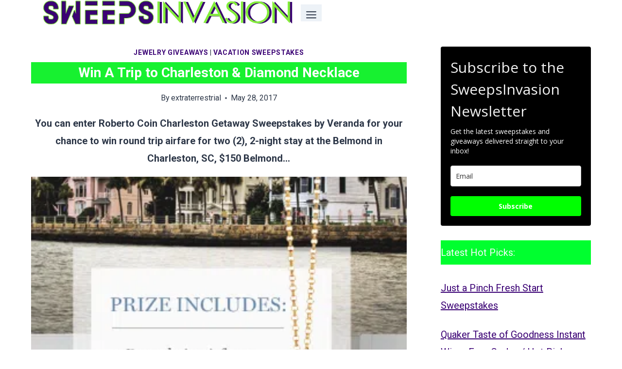

--- FILE ---
content_type: text/html; charset=UTF-8
request_url: https://sweepsinvasion.com/win-trip-charleston-diamond-necklace/
body_size: 28450
content:
<!doctype html>
<html lang="en-US" prefix="og: https://ogp.me/ns#" class="no-js" itemtype="https://schema.org/Blog" itemscope>
<head><meta charset="UTF-8"><script>if(navigator.userAgent.match(/MSIE|Internet Explorer/i)||navigator.userAgent.match(/Trident\/7\..*?rv:11/i)){var href=document.location.href;if(!href.match(/[?&]nowprocket/)){if(href.indexOf("?")==-1){if(href.indexOf("#")==-1){document.location.href=href+"?nowprocket=1"}else{document.location.href=href.replace("#","?nowprocket=1#")}}else{if(href.indexOf("#")==-1){document.location.href=href+"&nowprocket=1"}else{document.location.href=href.replace("#","&nowprocket=1#")}}}}</script><script>(()=>{class RocketLazyLoadScripts{constructor(){this.v="2.0.3",this.userEvents=["keydown","keyup","mousedown","mouseup","mousemove","mouseover","mouseenter","mouseout","mouseleave","touchmove","touchstart","touchend","touchcancel","wheel","click","dblclick","input","visibilitychange"],this.attributeEvents=["onblur","onclick","oncontextmenu","ondblclick","onfocus","onmousedown","onmouseenter","onmouseleave","onmousemove","onmouseout","onmouseover","onmouseup","onmousewheel","onscroll","onsubmit"]}async t(){this.i(),this.o(),/iP(ad|hone)/.test(navigator.userAgent)&&this.h(),this.u(),this.l(this),this.m(),this.k(this),this.p(this),this._(),await Promise.all([this.R(),this.L()]),this.lastBreath=Date.now(),this.S(this),this.P(),this.D(),this.O(),this.M(),await this.C(this.delayedScripts.normal),await this.C(this.delayedScripts.defer),await this.C(this.delayedScripts.async),this.F("domReady"),await this.T(),await this.j(),await this.I(),this.F("windowLoad"),await this.A(),window.dispatchEvent(new Event("rocket-allScriptsLoaded")),this.everythingLoaded=!0,this.lastTouchEnd&&await new Promise((t=>setTimeout(t,500-Date.now()+this.lastTouchEnd))),this.H(),this.F("all"),this.U(),this.W()}i(){this.CSPIssue=sessionStorage.getItem("rocketCSPIssue"),document.addEventListener("securitypolicyviolation",(t=>{this.CSPIssue||"script-src-elem"!==t.violatedDirective||"data"!==t.blockedURI||(this.CSPIssue=!0,sessionStorage.setItem("rocketCSPIssue",!0))}),{isRocket:!0})}o(){window.addEventListener("pageshow",(t=>{this.persisted=t.persisted,this.realWindowLoadedFired=!0}),{isRocket:!0}),window.addEventListener("pagehide",(()=>{this.onFirstUserAction=null}),{isRocket:!0})}h(){let t;function e(e){t=e}window.addEventListener("touchstart",e,{isRocket:!0}),window.addEventListener("touchend",(function i(o){Math.abs(o.changedTouches[0].pageX-t.changedTouches[0].pageX)<10&&Math.abs(o.changedTouches[0].pageY-t.changedTouches[0].pageY)<10&&o.timeStamp-t.timeStamp<200&&(o.target.dispatchEvent(new PointerEvent("click",{target:o.target,bubbles:!0,cancelable:!0,detail:1})),event.preventDefault(),window.removeEventListener("touchstart",e,{isRocket:!0}),window.removeEventListener("touchend",i,{isRocket:!0}))}),{isRocket:!0})}q(t){this.userActionTriggered||("mousemove"!==t.type||this.firstMousemoveIgnored?"keyup"===t.type||"mouseover"===t.type||"mouseout"===t.type||(this.userActionTriggered=!0,this.onFirstUserAction&&this.onFirstUserAction()):this.firstMousemoveIgnored=!0),"click"===t.type&&t.preventDefault(),this.savedUserEvents.length>0&&(t.stopPropagation(),t.stopImmediatePropagation()),"touchstart"===this.lastEvent&&"touchend"===t.type&&(this.lastTouchEnd=Date.now()),"click"===t.type&&(this.lastTouchEnd=0),this.lastEvent=t.type,this.savedUserEvents.push(t)}u(){this.savedUserEvents=[],this.userEventHandler=this.q.bind(this),this.userEvents.forEach((t=>window.addEventListener(t,this.userEventHandler,{passive:!1,isRocket:!0})))}U(){this.userEvents.forEach((t=>window.removeEventListener(t,this.userEventHandler,{passive:!1,isRocket:!0}))),this.savedUserEvents.forEach((t=>{t.target.dispatchEvent(new window[t.constructor.name](t.type,t))}))}m(){this.eventsMutationObserver=new MutationObserver((t=>{const e="return false";for(const i of t){if("attributes"===i.type){const t=i.target.getAttribute(i.attributeName);t&&t!==e&&(i.target.setAttribute("data-rocket-"+i.attributeName,t),i.target["rocket"+i.attributeName]=new Function("event",t),i.target.setAttribute(i.attributeName,e))}"childList"===i.type&&i.addedNodes.forEach((t=>{if(t.nodeType===Node.ELEMENT_NODE)for(const i of t.attributes)this.attributeEvents.includes(i.name)&&i.value&&""!==i.value&&(t.setAttribute("data-rocket-"+i.name,i.value),t["rocket"+i.name]=new Function("event",i.value),t.setAttribute(i.name,e))}))}})),this.eventsMutationObserver.observe(document,{subtree:!0,childList:!0,attributeFilter:this.attributeEvents})}H(){this.eventsMutationObserver.disconnect(),this.attributeEvents.forEach((t=>{document.querySelectorAll("[data-rocket-"+t+"]").forEach((e=>{e.setAttribute(t,e.getAttribute("data-rocket-"+t)),e.removeAttribute("data-rocket-"+t)}))}))}k(t){Object.defineProperty(HTMLElement.prototype,"onclick",{get(){return this.rocketonclick||null},set(e){this.rocketonclick=e,this.setAttribute(t.everythingLoaded?"onclick":"data-rocket-onclick","this.rocketonclick(event)")}})}S(t){function e(e,i){let o=e[i];e[i]=null,Object.defineProperty(e,i,{get:()=>o,set(s){t.everythingLoaded?o=s:e["rocket"+i]=o=s}})}e(document,"onreadystatechange"),e(window,"onload"),e(window,"onpageshow");try{Object.defineProperty(document,"readyState",{get:()=>t.rocketReadyState,set(e){t.rocketReadyState=e},configurable:!0}),document.readyState="loading"}catch(t){console.log("WPRocket DJE readyState conflict, bypassing")}}l(t){this.originalAddEventListener=EventTarget.prototype.addEventListener,this.originalRemoveEventListener=EventTarget.prototype.removeEventListener,this.savedEventListeners=[],EventTarget.prototype.addEventListener=function(e,i,o){o&&o.isRocket||!t.B(e,this)&&!t.userEvents.includes(e)||t.B(e,this)&&!t.userActionTriggered||e.startsWith("rocket-")||t.everythingLoaded?t.originalAddEventListener.call(this,e,i,o):t.savedEventListeners.push({target:this,remove:!1,type:e,func:i,options:o})},EventTarget.prototype.removeEventListener=function(e,i,o){o&&o.isRocket||!t.B(e,this)&&!t.userEvents.includes(e)||t.B(e,this)&&!t.userActionTriggered||e.startsWith("rocket-")||t.everythingLoaded?t.originalRemoveEventListener.call(this,e,i,o):t.savedEventListeners.push({target:this,remove:!0,type:e,func:i,options:o})}}F(t){"all"===t&&(EventTarget.prototype.addEventListener=this.originalAddEventListener,EventTarget.prototype.removeEventListener=this.originalRemoveEventListener),this.savedEventListeners=this.savedEventListeners.filter((e=>{let i=e.type,o=e.target||window;return"domReady"===t&&"DOMContentLoaded"!==i&&"readystatechange"!==i||("windowLoad"===t&&"load"!==i&&"readystatechange"!==i&&"pageshow"!==i||(this.B(i,o)&&(i="rocket-"+i),e.remove?o.removeEventListener(i,e.func,e.options):o.addEventListener(i,e.func,e.options),!1))}))}p(t){let e;function i(e){return t.everythingLoaded?e:e.split(" ").map((t=>"load"===t||t.startsWith("load.")?"rocket-jquery-load":t)).join(" ")}function o(o){function s(e){const s=o.fn[e];o.fn[e]=o.fn.init.prototype[e]=function(){return this[0]===window&&t.userActionTriggered&&("string"==typeof arguments[0]||arguments[0]instanceof String?arguments[0]=i(arguments[0]):"object"==typeof arguments[0]&&Object.keys(arguments[0]).forEach((t=>{const e=arguments[0][t];delete arguments[0][t],arguments[0][i(t)]=e}))),s.apply(this,arguments),this}}if(o&&o.fn&&!t.allJQueries.includes(o)){const e={DOMContentLoaded:[],"rocket-DOMContentLoaded":[]};for(const t in e)document.addEventListener(t,(()=>{e[t].forEach((t=>t()))}),{isRocket:!0});o.fn.ready=o.fn.init.prototype.ready=function(i){function s(){parseInt(o.fn.jquery)>2?setTimeout((()=>i.bind(document)(o))):i.bind(document)(o)}return t.realDomReadyFired?!t.userActionTriggered||t.fauxDomReadyFired?s():e["rocket-DOMContentLoaded"].push(s):e.DOMContentLoaded.push(s),o([])},s("on"),s("one"),s("off"),t.allJQueries.push(o)}e=o}t.allJQueries=[],o(window.jQuery),Object.defineProperty(window,"jQuery",{get:()=>e,set(t){o(t)}})}P(){const t=new Map;document.write=document.writeln=function(e){const i=document.currentScript,o=document.createRange(),s=i.parentElement;let n=t.get(i);void 0===n&&(n=i.nextSibling,t.set(i,n));const c=document.createDocumentFragment();o.setStart(c,0),c.appendChild(o.createContextualFragment(e)),s.insertBefore(c,n)}}async R(){return new Promise((t=>{this.userActionTriggered?t():this.onFirstUserAction=t}))}async L(){return new Promise((t=>{document.addEventListener("DOMContentLoaded",(()=>{this.realDomReadyFired=!0,t()}),{isRocket:!0})}))}async I(){return this.realWindowLoadedFired?Promise.resolve():new Promise((t=>{window.addEventListener("load",t,{isRocket:!0})}))}M(){this.pendingScripts=[];this.scriptsMutationObserver=new MutationObserver((t=>{for(const e of t)e.addedNodes.forEach((t=>{"SCRIPT"!==t.tagName||t.noModule||t.isWPRocket||this.pendingScripts.push({script:t,promise:new Promise((e=>{const i=()=>{const i=this.pendingScripts.findIndex((e=>e.script===t));i>=0&&this.pendingScripts.splice(i,1),e()};t.addEventListener("load",i,{isRocket:!0}),t.addEventListener("error",i,{isRocket:!0}),setTimeout(i,1e3)}))})}))})),this.scriptsMutationObserver.observe(document,{childList:!0,subtree:!0})}async j(){await this.J(),this.pendingScripts.length?(await this.pendingScripts[0].promise,await this.j()):this.scriptsMutationObserver.disconnect()}D(){this.delayedScripts={normal:[],async:[],defer:[]},document.querySelectorAll("script[type$=rocketlazyloadscript]").forEach((t=>{t.hasAttribute("data-rocket-src")?t.hasAttribute("async")&&!1!==t.async?this.delayedScripts.async.push(t):t.hasAttribute("defer")&&!1!==t.defer||"module"===t.getAttribute("data-rocket-type")?this.delayedScripts.defer.push(t):this.delayedScripts.normal.push(t):this.delayedScripts.normal.push(t)}))}async _(){await this.L();let t=[];document.querySelectorAll("script[type$=rocketlazyloadscript][data-rocket-src]").forEach((e=>{let i=e.getAttribute("data-rocket-src");if(i&&!i.startsWith("data:")){i.startsWith("//")&&(i=location.protocol+i);try{const o=new URL(i).origin;o!==location.origin&&t.push({src:o,crossOrigin:e.crossOrigin||"module"===e.getAttribute("data-rocket-type")})}catch(t){}}})),t=[...new Map(t.map((t=>[JSON.stringify(t),t]))).values()],this.N(t,"preconnect")}async $(t){if(await this.G(),!0!==t.noModule||!("noModule"in HTMLScriptElement.prototype))return new Promise((e=>{let i;function o(){(i||t).setAttribute("data-rocket-status","executed"),e()}try{if(navigator.userAgent.includes("Firefox/")||""===navigator.vendor||this.CSPIssue)i=document.createElement("script"),[...t.attributes].forEach((t=>{let e=t.nodeName;"type"!==e&&("data-rocket-type"===e&&(e="type"),"data-rocket-src"===e&&(e="src"),i.setAttribute(e,t.nodeValue))})),t.text&&(i.text=t.text),t.nonce&&(i.nonce=t.nonce),i.hasAttribute("src")?(i.addEventListener("load",o,{isRocket:!0}),i.addEventListener("error",(()=>{i.setAttribute("data-rocket-status","failed-network"),e()}),{isRocket:!0}),setTimeout((()=>{i.isConnected||e()}),1)):(i.text=t.text,o()),i.isWPRocket=!0,t.parentNode.replaceChild(i,t);else{const i=t.getAttribute("data-rocket-type"),s=t.getAttribute("data-rocket-src");i?(t.type=i,t.removeAttribute("data-rocket-type")):t.removeAttribute("type"),t.addEventListener("load",o,{isRocket:!0}),t.addEventListener("error",(i=>{this.CSPIssue&&i.target.src.startsWith("data:")?(console.log("WPRocket: CSP fallback activated"),t.removeAttribute("src"),this.$(t).then(e)):(t.setAttribute("data-rocket-status","failed-network"),e())}),{isRocket:!0}),s?(t.fetchPriority="high",t.removeAttribute("data-rocket-src"),t.src=s):t.src="data:text/javascript;base64,"+window.btoa(unescape(encodeURIComponent(t.text)))}}catch(i){t.setAttribute("data-rocket-status","failed-transform"),e()}}));t.setAttribute("data-rocket-status","skipped")}async C(t){const e=t.shift();return e?(e.isConnected&&await this.$(e),this.C(t)):Promise.resolve()}O(){this.N([...this.delayedScripts.normal,...this.delayedScripts.defer,...this.delayedScripts.async],"preload")}N(t,e){this.trash=this.trash||[];let i=!0;var o=document.createDocumentFragment();t.forEach((t=>{const s=t.getAttribute&&t.getAttribute("data-rocket-src")||t.src;if(s&&!s.startsWith("data:")){const n=document.createElement("link");n.href=s,n.rel=e,"preconnect"!==e&&(n.as="script",n.fetchPriority=i?"high":"low"),t.getAttribute&&"module"===t.getAttribute("data-rocket-type")&&(n.crossOrigin=!0),t.crossOrigin&&(n.crossOrigin=t.crossOrigin),t.integrity&&(n.integrity=t.integrity),t.nonce&&(n.nonce=t.nonce),o.appendChild(n),this.trash.push(n),i=!1}})),document.head.appendChild(o)}W(){this.trash.forEach((t=>t.remove()))}async T(){try{document.readyState="interactive"}catch(t){}this.fauxDomReadyFired=!0;try{await this.G(),document.dispatchEvent(new Event("rocket-readystatechange")),await this.G(),document.rocketonreadystatechange&&document.rocketonreadystatechange(),await this.G(),document.dispatchEvent(new Event("rocket-DOMContentLoaded")),await this.G(),window.dispatchEvent(new Event("rocket-DOMContentLoaded"))}catch(t){console.error(t)}}async A(){try{document.readyState="complete"}catch(t){}try{await this.G(),document.dispatchEvent(new Event("rocket-readystatechange")),await this.G(),document.rocketonreadystatechange&&document.rocketonreadystatechange(),await this.G(),window.dispatchEvent(new Event("rocket-load")),await this.G(),window.rocketonload&&window.rocketonload(),await this.G(),this.allJQueries.forEach((t=>t(window).trigger("rocket-jquery-load"))),await this.G();const t=new Event("rocket-pageshow");t.persisted=this.persisted,window.dispatchEvent(t),await this.G(),window.rocketonpageshow&&window.rocketonpageshow({persisted:this.persisted})}catch(t){console.error(t)}}async G(){Date.now()-this.lastBreath>45&&(await this.J(),this.lastBreath=Date.now())}async J(){return document.hidden?new Promise((t=>setTimeout(t))):new Promise((t=>requestAnimationFrame(t)))}B(t,e){return e===document&&"readystatechange"===t||(e===document&&"DOMContentLoaded"===t||(e===window&&"DOMContentLoaded"===t||(e===window&&"load"===t||e===window&&"pageshow"===t)))}static run(){(new RocketLazyLoadScripts).t()}}RocketLazyLoadScripts.run()})();</script>
	
	<meta name="viewport" content="width=device-width, initial-scale=1, minimum-scale=1">
		<style>img:is([sizes="auto" i], [sizes^="auto," i]) { contain-intrinsic-size: 3000px 1500px }</style>
	
<!-- Search Engine Optimization by Rank Math PRO - https://rankmath.com/ -->
<title>Win A Trip to Charleston &amp; Diamond Necklace - Sweeps Invasion</title>
<meta name="description" content="You can enter Roberto Coin Charleston Getaway Sweepstakes by Veranda for your chance to win round trip airfare for two (2), 2-night stay at the Belmond in"/>
<meta name="robots" content="follow, noindex"/>
<meta property="og:locale" content="en_US" />
<meta property="og:type" content="article" />
<meta property="og:title" content="Win A Trip to Charleston &amp; Diamond Necklace - Sweeps Invasion" />
<meta property="og:description" content="You can enter Roberto Coin Charleston Getaway Sweepstakes by Veranda for your chance to win round trip airfare for two (2), 2-night stay at the Belmond in" />
<meta property="og:url" content="https://sweepsinvasion.com/win-trip-charleston-diamond-necklace/" />
<meta property="og:site_name" content="Sweeps Invasion" />
<meta property="article:section" content="Jewelry Giveaways" />
<meta property="og:image" content="https://sweepsinvasion.com/wp-content/uploads/2017/05/veranda-charleston.png" />
<meta property="og:image:secure_url" content="https://sweepsinvasion.com/wp-content/uploads/2017/05/veranda-charleston.png" />
<meta property="og:image:width" content="325" />
<meta property="og:image:height" content="300" />
<meta property="og:image:alt" content="Win A Trip to Charleston &amp; Diamond Necklace" />
<meta property="og:image:type" content="image/png" />
<meta property="article:published_time" content="2017-05-28T00:03:52-04:00" />
<meta name="twitter:card" content="summary_large_image" />
<meta name="twitter:title" content="Win A Trip to Charleston &amp; Diamond Necklace - Sweeps Invasion" />
<meta name="twitter:description" content="You can enter Roberto Coin Charleston Getaway Sweepstakes by Veranda for your chance to win round trip airfare for two (2), 2-night stay at the Belmond in" />
<meta name="twitter:image" content="https://sweepsinvasion.com/wp-content/uploads/2017/05/veranda-charleston.png" />
<meta name="twitter:label1" content="Written by" />
<meta name="twitter:data1" content="extraterrestrial" />
<meta name="twitter:label2" content="Time to read" />
<meta name="twitter:data2" content="Less than a minute" />
<script type="application/ld+json" class="rank-math-schema-pro">{"@context":"https://schema.org","@graph":[{"@type":["Person","Organization"],"@id":"https://sweepsinvasion.com/#person","name":"Sweeps Invasion","logo":{"@type":"ImageObject","@id":"https://sweepsinvasion.com/#logo","url":"https://sweepsinvasion.com/wp-content/uploads/2023/05/cropped-sweeps-invasion.png","contentUrl":"https://sweepsinvasion.com/wp-content/uploads/2023/05/cropped-sweeps-invasion.png","caption":"Sweeps Invasion","inLanguage":"en-US"},"image":{"@type":"ImageObject","@id":"https://sweepsinvasion.com/#logo","url":"https://sweepsinvasion.com/wp-content/uploads/2023/05/cropped-sweeps-invasion.png","contentUrl":"https://sweepsinvasion.com/wp-content/uploads/2023/05/cropped-sweeps-invasion.png","caption":"Sweeps Invasion","inLanguage":"en-US"}},{"@type":"WebSite","@id":"https://sweepsinvasion.com/#website","url":"https://sweepsinvasion.com","name":"Sweeps Invasion","publisher":{"@id":"https://sweepsinvasion.com/#person"},"inLanguage":"en-US"},{"@type":"ImageObject","@id":"https://sweepsinvasion.com/wp-content/uploads/2017/05/veranda-charleston.png","url":"https://sweepsinvasion.com/wp-content/uploads/2017/05/veranda-charleston.png","width":"325","height":"300","caption":"Win A Trip to Charleston &amp; Diamond Necklace","inLanguage":"en-US"},{"@type":"BreadcrumbList","@id":"https://sweepsinvasion.com/win-trip-charleston-diamond-necklace/#breadcrumb","itemListElement":[{"@type":"ListItem","position":"1","item":{"@id":"https://sweepsinvasion.com","name":"Home"}},{"@type":"ListItem","position":"2","item":{"@id":"https://sweepsinvasion.com/jewelry-giveaways/","name":"Jewelry Giveaways"}},{"@type":"ListItem","position":"3","item":{"@id":"https://sweepsinvasion.com/win-trip-charleston-diamond-necklace/","name":"Win A Trip to Charleston &#038; Diamond Necklace"}}]},{"@type":"WebPage","@id":"https://sweepsinvasion.com/win-trip-charleston-diamond-necklace/#webpage","url":"https://sweepsinvasion.com/win-trip-charleston-diamond-necklace/","name":"Win A Trip to Charleston &amp; Diamond Necklace - Sweeps Invasion","datePublished":"2017-05-28T00:03:52-04:00","dateModified":"2017-05-28T00:03:52-04:00","isPartOf":{"@id":"https://sweepsinvasion.com/#website"},"primaryImageOfPage":{"@id":"https://sweepsinvasion.com/wp-content/uploads/2017/05/veranda-charleston.png"},"inLanguage":"en-US","breadcrumb":{"@id":"https://sweepsinvasion.com/win-trip-charleston-diamond-necklace/#breadcrumb"}},{"@type":"Person","@id":"https://sweepsinvasion.com/author/extraterrestrial/","name":"extraterrestrial","url":"https://sweepsinvasion.com/author/extraterrestrial/","image":{"@type":"ImageObject","@id":"https://secure.gravatar.com/avatar/da4ecc2d4396b7aab0db96e347729ef4e58f865088409dfbfd6f5c053a2d34c0?s=96&amp;d=mm&amp;r=g","url":"https://secure.gravatar.com/avatar/da4ecc2d4396b7aab0db96e347729ef4e58f865088409dfbfd6f5c053a2d34c0?s=96&amp;d=mm&amp;r=g","caption":"extraterrestrial","inLanguage":"en-US"}},{"@type":"BlogPosting","headline":"Win A Trip to Charleston &amp; Diamond Necklace - Sweeps Invasion","datePublished":"2017-05-28T00:03:52-04:00","dateModified":"2017-05-28T00:03:52-04:00","articleSection":"Jewelry Giveaways, Vacation Sweepstakes","author":{"@id":"https://sweepsinvasion.com/author/extraterrestrial/","name":"extraterrestrial"},"publisher":{"@id":"https://sweepsinvasion.com/#person"},"description":"You can enter Roberto Coin Charleston Getaway Sweepstakes by Veranda for your chance to win round trip airfare for two (2), 2-night stay at the Belmond in","name":"Win A Trip to Charleston &amp; Diamond Necklace - Sweeps Invasion","@id":"https://sweepsinvasion.com/win-trip-charleston-diamond-necklace/#richSnippet","isPartOf":{"@id":"https://sweepsinvasion.com/win-trip-charleston-diamond-necklace/#webpage"},"image":{"@id":"https://sweepsinvasion.com/wp-content/uploads/2017/05/veranda-charleston.png"},"inLanguage":"en-US","mainEntityOfPage":{"@id":"https://sweepsinvasion.com/win-trip-charleston-diamond-necklace/#webpage"}}]}</script>
<!-- /Rank Math WordPress SEO plugin -->

<link rel="alternate" type="application/rss+xml" title="Sweeps Invasion &raquo; Feed" href="https://sweepsinvasion.com/feed/" />
<link rel="alternate" type="application/rss+xml" title="Sweeps Invasion &raquo; Comments Feed" href="https://sweepsinvasion.com/comments/feed/" />
			<script type="rocketlazyloadscript">document.documentElement.classList.remove( 'no-js' );</script>
			<link rel="alternate" type="application/rss+xml" title="Sweeps Invasion &raquo; Win A Trip to Charleston &#038; Diamond Necklace Comments Feed" href="https://sweepsinvasion.com/win-trip-charleston-diamond-necklace/feed/" />
<script type="rocketlazyloadscript">
window._wpemojiSettings = {"baseUrl":"https:\/\/s.w.org\/images\/core\/emoji\/16.0.1\/72x72\/","ext":".png","svgUrl":"https:\/\/s.w.org\/images\/core\/emoji\/16.0.1\/svg\/","svgExt":".svg","source":{"concatemoji":"https:\/\/sweepsinvasion.com\/wp-includes\/js\/wp-emoji-release.min.js?ver=6.8.2"}};
/*! This file is auto-generated */
!function(s,n){var o,i,e;function c(e){try{var t={supportTests:e,timestamp:(new Date).valueOf()};sessionStorage.setItem(o,JSON.stringify(t))}catch(e){}}function p(e,t,n){e.clearRect(0,0,e.canvas.width,e.canvas.height),e.fillText(t,0,0);var t=new Uint32Array(e.getImageData(0,0,e.canvas.width,e.canvas.height).data),a=(e.clearRect(0,0,e.canvas.width,e.canvas.height),e.fillText(n,0,0),new Uint32Array(e.getImageData(0,0,e.canvas.width,e.canvas.height).data));return t.every(function(e,t){return e===a[t]})}function u(e,t){e.clearRect(0,0,e.canvas.width,e.canvas.height),e.fillText(t,0,0);for(var n=e.getImageData(16,16,1,1),a=0;a<n.data.length;a++)if(0!==n.data[a])return!1;return!0}function f(e,t,n,a){switch(t){case"flag":return n(e,"\ud83c\udff3\ufe0f\u200d\u26a7\ufe0f","\ud83c\udff3\ufe0f\u200b\u26a7\ufe0f")?!1:!n(e,"\ud83c\udde8\ud83c\uddf6","\ud83c\udde8\u200b\ud83c\uddf6")&&!n(e,"\ud83c\udff4\udb40\udc67\udb40\udc62\udb40\udc65\udb40\udc6e\udb40\udc67\udb40\udc7f","\ud83c\udff4\u200b\udb40\udc67\u200b\udb40\udc62\u200b\udb40\udc65\u200b\udb40\udc6e\u200b\udb40\udc67\u200b\udb40\udc7f");case"emoji":return!a(e,"\ud83e\udedf")}return!1}function g(e,t,n,a){var r="undefined"!=typeof WorkerGlobalScope&&self instanceof WorkerGlobalScope?new OffscreenCanvas(300,150):s.createElement("canvas"),o=r.getContext("2d",{willReadFrequently:!0}),i=(o.textBaseline="top",o.font="600 32px Arial",{});return e.forEach(function(e){i[e]=t(o,e,n,a)}),i}function t(e){var t=s.createElement("script");t.src=e,t.defer=!0,s.head.appendChild(t)}"undefined"!=typeof Promise&&(o="wpEmojiSettingsSupports",i=["flag","emoji"],n.supports={everything:!0,everythingExceptFlag:!0},e=new Promise(function(e){s.addEventListener("DOMContentLoaded",e,{once:!0})}),new Promise(function(t){var n=function(){try{var e=JSON.parse(sessionStorage.getItem(o));if("object"==typeof e&&"number"==typeof e.timestamp&&(new Date).valueOf()<e.timestamp+604800&&"object"==typeof e.supportTests)return e.supportTests}catch(e){}return null}();if(!n){if("undefined"!=typeof Worker&&"undefined"!=typeof OffscreenCanvas&&"undefined"!=typeof URL&&URL.createObjectURL&&"undefined"!=typeof Blob)try{var e="postMessage("+g.toString()+"("+[JSON.stringify(i),f.toString(),p.toString(),u.toString()].join(",")+"));",a=new Blob([e],{type:"text/javascript"}),r=new Worker(URL.createObjectURL(a),{name:"wpTestEmojiSupports"});return void(r.onmessage=function(e){c(n=e.data),r.terminate(),t(n)})}catch(e){}c(n=g(i,f,p,u))}t(n)}).then(function(e){for(var t in e)n.supports[t]=e[t],n.supports.everything=n.supports.everything&&n.supports[t],"flag"!==t&&(n.supports.everythingExceptFlag=n.supports.everythingExceptFlag&&n.supports[t]);n.supports.everythingExceptFlag=n.supports.everythingExceptFlag&&!n.supports.flag,n.DOMReady=!1,n.readyCallback=function(){n.DOMReady=!0}}).then(function(){return e}).then(function(){var e;n.supports.everything||(n.readyCallback(),(e=n.source||{}).concatemoji?t(e.concatemoji):e.wpemoji&&e.twemoji&&(t(e.twemoji),t(e.wpemoji)))}))}((window,document),window._wpemojiSettings);
</script>
<link data-minify="1" rel='stylesheet' id='kadence-blocks-header-css' href='https://sweepsinvasion.com/wp-content/cache/min/1/wp-content/plugins/kadence-blocks/dist/style-blocks-header.css?ver=1765439605' media='all' />
<link data-minify="1" rel='stylesheet' id='kadence-blocks-identity-css' href='https://sweepsinvasion.com/wp-content/cache/min/1/wp-content/plugins/kadence-blocks/dist/style-blocks-identity.css?ver=1765439605' media='all' />
<link data-minify="1" rel='stylesheet' id='kadence-blocks-navigation-css' href='https://sweepsinvasion.com/wp-content/cache/min/1/wp-content/plugins/kadence-blocks/dist/style-blocks-navigation.css?ver=1765439605' media='all' />
<link data-minify="1" rel='stylesheet' id='kadence-blocks-advancedbtn-css' href='https://sweepsinvasion.com/wp-content/cache/min/1/wp-content/plugins/kadence-blocks/dist/style-blocks-advancedbtn.css?ver=1765439610' media='all' />
<style id='wp-emoji-styles-inline-css'>

	img.wp-smiley, img.emoji {
		display: inline !important;
		border: none !important;
		box-shadow: none !important;
		height: 1em !important;
		width: 1em !important;
		margin: 0 0.07em !important;
		vertical-align: -0.1em !important;
		background: none !important;
		padding: 0 !important;
	}
</style>
<link rel='stylesheet' id='wp-block-library-css' href='https://sweepsinvasion.com/wp-includes/css/dist/block-library/style.min.css?ver=6.8.2' media='all' />
<style id='classic-theme-styles-inline-css'>
/*! This file is auto-generated */
.wp-block-button__link{color:#fff;background-color:#32373c;border-radius:9999px;box-shadow:none;text-decoration:none;padding:calc(.667em + 2px) calc(1.333em + 2px);font-size:1.125em}.wp-block-file__button{background:#32373c;color:#fff;text-decoration:none}
</style>
<style id='global-styles-inline-css'>
:root{--wp--preset--aspect-ratio--square: 1;--wp--preset--aspect-ratio--4-3: 4/3;--wp--preset--aspect-ratio--3-4: 3/4;--wp--preset--aspect-ratio--3-2: 3/2;--wp--preset--aspect-ratio--2-3: 2/3;--wp--preset--aspect-ratio--16-9: 16/9;--wp--preset--aspect-ratio--9-16: 9/16;--wp--preset--color--black: #000000;--wp--preset--color--cyan-bluish-gray: #abb8c3;--wp--preset--color--white: #ffffff;--wp--preset--color--pale-pink: #f78da7;--wp--preset--color--vivid-red: #cf2e2e;--wp--preset--color--luminous-vivid-orange: #ff6900;--wp--preset--color--luminous-vivid-amber: #fcb900;--wp--preset--color--light-green-cyan: #7bdcb5;--wp--preset--color--vivid-green-cyan: #00d084;--wp--preset--color--pale-cyan-blue: #8ed1fc;--wp--preset--color--vivid-cyan-blue: #0693e3;--wp--preset--color--vivid-purple: #9b51e0;--wp--preset--color--theme-palette-1: var(--global-palette1);--wp--preset--color--theme-palette-2: var(--global-palette2);--wp--preset--color--theme-palette-3: var(--global-palette3);--wp--preset--color--theme-palette-4: var(--global-palette4);--wp--preset--color--theme-palette-5: var(--global-palette5);--wp--preset--color--theme-palette-6: var(--global-palette6);--wp--preset--color--theme-palette-7: var(--global-palette7);--wp--preset--color--theme-palette-8: var(--global-palette8);--wp--preset--color--theme-palette-9: var(--global-palette9);--wp--preset--color--theme-palette-10: var(--global-palette10);--wp--preset--color--theme-palette-11: var(--global-palette11);--wp--preset--color--theme-palette-12: var(--global-palette12);--wp--preset--color--theme-palette-13: var(--global-palette13);--wp--preset--color--theme-palette-14: var(--global-palette14);--wp--preset--color--theme-palette-15: var(--global-palette15);--wp--preset--gradient--vivid-cyan-blue-to-vivid-purple: linear-gradient(135deg,rgba(6,147,227,1) 0%,rgb(155,81,224) 100%);--wp--preset--gradient--light-green-cyan-to-vivid-green-cyan: linear-gradient(135deg,rgb(122,220,180) 0%,rgb(0,208,130) 100%);--wp--preset--gradient--luminous-vivid-amber-to-luminous-vivid-orange: linear-gradient(135deg,rgba(252,185,0,1) 0%,rgba(255,105,0,1) 100%);--wp--preset--gradient--luminous-vivid-orange-to-vivid-red: linear-gradient(135deg,rgba(255,105,0,1) 0%,rgb(207,46,46) 100%);--wp--preset--gradient--very-light-gray-to-cyan-bluish-gray: linear-gradient(135deg,rgb(238,238,238) 0%,rgb(169,184,195) 100%);--wp--preset--gradient--cool-to-warm-spectrum: linear-gradient(135deg,rgb(74,234,220) 0%,rgb(151,120,209) 20%,rgb(207,42,186) 40%,rgb(238,44,130) 60%,rgb(251,105,98) 80%,rgb(254,248,76) 100%);--wp--preset--gradient--blush-light-purple: linear-gradient(135deg,rgb(255,206,236) 0%,rgb(152,150,240) 100%);--wp--preset--gradient--blush-bordeaux: linear-gradient(135deg,rgb(254,205,165) 0%,rgb(254,45,45) 50%,rgb(107,0,62) 100%);--wp--preset--gradient--luminous-dusk: linear-gradient(135deg,rgb(255,203,112) 0%,rgb(199,81,192) 50%,rgb(65,88,208) 100%);--wp--preset--gradient--pale-ocean: linear-gradient(135deg,rgb(255,245,203) 0%,rgb(182,227,212) 50%,rgb(51,167,181) 100%);--wp--preset--gradient--electric-grass: linear-gradient(135deg,rgb(202,248,128) 0%,rgb(113,206,126) 100%);--wp--preset--gradient--midnight: linear-gradient(135deg,rgb(2,3,129) 0%,rgb(40,116,252) 100%);--wp--preset--font-size--small: var(--global-font-size-small);--wp--preset--font-size--medium: var(--global-font-size-medium);--wp--preset--font-size--large: var(--global-font-size-large);--wp--preset--font-size--x-large: 42px;--wp--preset--font-size--larger: var(--global-font-size-larger);--wp--preset--font-size--xxlarge: var(--global-font-size-xxlarge);--wp--preset--spacing--20: 0.44rem;--wp--preset--spacing--30: 0.67rem;--wp--preset--spacing--40: 1rem;--wp--preset--spacing--50: 1.5rem;--wp--preset--spacing--60: 2.25rem;--wp--preset--spacing--70: 3.38rem;--wp--preset--spacing--80: 5.06rem;--wp--preset--shadow--natural: 6px 6px 9px rgba(0, 0, 0, 0.2);--wp--preset--shadow--deep: 12px 12px 50px rgba(0, 0, 0, 0.4);--wp--preset--shadow--sharp: 6px 6px 0px rgba(0, 0, 0, 0.2);--wp--preset--shadow--outlined: 6px 6px 0px -3px rgba(255, 255, 255, 1), 6px 6px rgba(0, 0, 0, 1);--wp--preset--shadow--crisp: 6px 6px 0px rgba(0, 0, 0, 1);}:where(.is-layout-flex){gap: 0.5em;}:where(.is-layout-grid){gap: 0.5em;}body .is-layout-flex{display: flex;}.is-layout-flex{flex-wrap: wrap;align-items: center;}.is-layout-flex > :is(*, div){margin: 0;}body .is-layout-grid{display: grid;}.is-layout-grid > :is(*, div){margin: 0;}:where(.wp-block-columns.is-layout-flex){gap: 2em;}:where(.wp-block-columns.is-layout-grid){gap: 2em;}:where(.wp-block-post-template.is-layout-flex){gap: 1.25em;}:where(.wp-block-post-template.is-layout-grid){gap: 1.25em;}.has-black-color{color: var(--wp--preset--color--black) !important;}.has-cyan-bluish-gray-color{color: var(--wp--preset--color--cyan-bluish-gray) !important;}.has-white-color{color: var(--wp--preset--color--white) !important;}.has-pale-pink-color{color: var(--wp--preset--color--pale-pink) !important;}.has-vivid-red-color{color: var(--wp--preset--color--vivid-red) !important;}.has-luminous-vivid-orange-color{color: var(--wp--preset--color--luminous-vivid-orange) !important;}.has-luminous-vivid-amber-color{color: var(--wp--preset--color--luminous-vivid-amber) !important;}.has-light-green-cyan-color{color: var(--wp--preset--color--light-green-cyan) !important;}.has-vivid-green-cyan-color{color: var(--wp--preset--color--vivid-green-cyan) !important;}.has-pale-cyan-blue-color{color: var(--wp--preset--color--pale-cyan-blue) !important;}.has-vivid-cyan-blue-color{color: var(--wp--preset--color--vivid-cyan-blue) !important;}.has-vivid-purple-color{color: var(--wp--preset--color--vivid-purple) !important;}.has-black-background-color{background-color: var(--wp--preset--color--black) !important;}.has-cyan-bluish-gray-background-color{background-color: var(--wp--preset--color--cyan-bluish-gray) !important;}.has-white-background-color{background-color: var(--wp--preset--color--white) !important;}.has-pale-pink-background-color{background-color: var(--wp--preset--color--pale-pink) !important;}.has-vivid-red-background-color{background-color: var(--wp--preset--color--vivid-red) !important;}.has-luminous-vivid-orange-background-color{background-color: var(--wp--preset--color--luminous-vivid-orange) !important;}.has-luminous-vivid-amber-background-color{background-color: var(--wp--preset--color--luminous-vivid-amber) !important;}.has-light-green-cyan-background-color{background-color: var(--wp--preset--color--light-green-cyan) !important;}.has-vivid-green-cyan-background-color{background-color: var(--wp--preset--color--vivid-green-cyan) !important;}.has-pale-cyan-blue-background-color{background-color: var(--wp--preset--color--pale-cyan-blue) !important;}.has-vivid-cyan-blue-background-color{background-color: var(--wp--preset--color--vivid-cyan-blue) !important;}.has-vivid-purple-background-color{background-color: var(--wp--preset--color--vivid-purple) !important;}.has-black-border-color{border-color: var(--wp--preset--color--black) !important;}.has-cyan-bluish-gray-border-color{border-color: var(--wp--preset--color--cyan-bluish-gray) !important;}.has-white-border-color{border-color: var(--wp--preset--color--white) !important;}.has-pale-pink-border-color{border-color: var(--wp--preset--color--pale-pink) !important;}.has-vivid-red-border-color{border-color: var(--wp--preset--color--vivid-red) !important;}.has-luminous-vivid-orange-border-color{border-color: var(--wp--preset--color--luminous-vivid-orange) !important;}.has-luminous-vivid-amber-border-color{border-color: var(--wp--preset--color--luminous-vivid-amber) !important;}.has-light-green-cyan-border-color{border-color: var(--wp--preset--color--light-green-cyan) !important;}.has-vivid-green-cyan-border-color{border-color: var(--wp--preset--color--vivid-green-cyan) !important;}.has-pale-cyan-blue-border-color{border-color: var(--wp--preset--color--pale-cyan-blue) !important;}.has-vivid-cyan-blue-border-color{border-color: var(--wp--preset--color--vivid-cyan-blue) !important;}.has-vivid-purple-border-color{border-color: var(--wp--preset--color--vivid-purple) !important;}.has-vivid-cyan-blue-to-vivid-purple-gradient-background{background: var(--wp--preset--gradient--vivid-cyan-blue-to-vivid-purple) !important;}.has-light-green-cyan-to-vivid-green-cyan-gradient-background{background: var(--wp--preset--gradient--light-green-cyan-to-vivid-green-cyan) !important;}.has-luminous-vivid-amber-to-luminous-vivid-orange-gradient-background{background: var(--wp--preset--gradient--luminous-vivid-amber-to-luminous-vivid-orange) !important;}.has-luminous-vivid-orange-to-vivid-red-gradient-background{background: var(--wp--preset--gradient--luminous-vivid-orange-to-vivid-red) !important;}.has-very-light-gray-to-cyan-bluish-gray-gradient-background{background: var(--wp--preset--gradient--very-light-gray-to-cyan-bluish-gray) !important;}.has-cool-to-warm-spectrum-gradient-background{background: var(--wp--preset--gradient--cool-to-warm-spectrum) !important;}.has-blush-light-purple-gradient-background{background: var(--wp--preset--gradient--blush-light-purple) !important;}.has-blush-bordeaux-gradient-background{background: var(--wp--preset--gradient--blush-bordeaux) !important;}.has-luminous-dusk-gradient-background{background: var(--wp--preset--gradient--luminous-dusk) !important;}.has-pale-ocean-gradient-background{background: var(--wp--preset--gradient--pale-ocean) !important;}.has-electric-grass-gradient-background{background: var(--wp--preset--gradient--electric-grass) !important;}.has-midnight-gradient-background{background: var(--wp--preset--gradient--midnight) !important;}.has-small-font-size{font-size: var(--wp--preset--font-size--small) !important;}.has-medium-font-size{font-size: var(--wp--preset--font-size--medium) !important;}.has-large-font-size{font-size: var(--wp--preset--font-size--large) !important;}.has-x-large-font-size{font-size: var(--wp--preset--font-size--x-large) !important;}
:where(.wp-block-post-template.is-layout-flex){gap: 1.25em;}:where(.wp-block-post-template.is-layout-grid){gap: 1.25em;}
:where(.wp-block-columns.is-layout-flex){gap: 2em;}:where(.wp-block-columns.is-layout-grid){gap: 2em;}
:root :where(.wp-block-pullquote){font-size: 1.5em;line-height: 1.6;}
</style>
<link data-minify="1" rel='stylesheet' id='SFSImainCss-css' href='https://sweepsinvasion.com/wp-content/cache/min/1/wp-content/plugins/ultimate-social-media-icons/css/sfsi-style.css?ver=1765439605' media='all' />
<link rel='stylesheet' id='kadence-global-css' href='https://sweepsinvasion.com/wp-content/themes/kadence/assets/css/global.min.css?ver=1.4.2' media='all' />
<style id='kadence-global-inline-css'>
/* Kadence Base CSS */
:root{--global-palette1:#2B6CB0;--global-palette2:#215387;--global-palette3:#1A202C;--global-palette4:#2D3748;--global-palette5:#4A5568;--global-palette6:#718096;--global-palette7:#EDF2F7;--global-palette8:#F7FAFC;--global-palette9:#ffffff;--global-palette10:oklch(from var(--global-palette1) calc(l + 0.10 * (1 - l)) calc(c * 1.00) calc(h + 180) / 100%);--global-palette11:#13612e;--global-palette12:#1159af;--global-palette13:#b82105;--global-palette14:#f7630c;--global-palette15:#f5a524;--global-palette9rgb:255, 255, 255;--global-palette-highlight:#3a0174;--global-palette-highlight-alt:#81ef36;--global-palette-highlight-alt2:var(--global-palette9);--global-palette-btn-bg:var(--global-palette1);--global-palette-btn-bg-hover:var(--global-palette2);--global-palette-btn:var(--global-palette9);--global-palette-btn-hover:var(--global-palette9);--global-palette-btn-sec-bg:var(--global-palette7);--global-palette-btn-sec-bg-hover:var(--global-palette2);--global-palette-btn-sec:var(--global-palette3);--global-palette-btn-sec-hover:var(--global-palette9);--global-body-font-family:-apple-system,BlinkMacSystemFont,"Segoe UI",Roboto,Oxygen-Sans,Ubuntu,Cantarell,"Helvetica Neue",sans-serif, "Apple Color Emoji", "Segoe UI Emoji", "Segoe UI Symbol";--global-heading-font-family:inherit;--global-primary-nav-font-family:inherit;--global-fallback-font:sans-serif;--global-display-fallback-font:sans-serif;--global-content-width:1200px;--global-content-wide-width:calc(1200px + 230px);--global-content-narrow-width:840px;--global-content-edge-padding:1.5rem;--global-content-boxed-padding:2rem;--global-calc-content-width:calc(1200px - var(--global-content-edge-padding) - var(--global-content-edge-padding) );--wp--style--global--content-size:var(--global-calc-content-width);}.wp-site-blocks{--global-vw:calc( 100vw - ( 0.5 * var(--scrollbar-offset)));}body{background:#ffffff;}body, input, select, optgroup, textarea{font-style:normal;font-weight:400;font-size:20px;line-height:1.8;font-family:var(--global-body-font-family);color:var(--global-palette4);}.content-bg, body.content-style-unboxed .site{background:var(--global-palette9);}h1,h2,h3,h4,h5,h6{font-family:var(--global-heading-font-family);}h1{font-weight:700;font-size:32px;line-height:1.5;color:var(--global-palette3);}h2{font-weight:700;font-size:28px;line-height:1.5;color:var(--global-palette3);}h3{font-weight:700;font-size:24px;line-height:1.5;color:var(--global-palette3);}h4{font-weight:700;font-size:22px;line-height:1.5;color:var(--global-palette4);}h5{font-weight:700;font-size:20px;line-height:1.5;color:var(--global-palette4);}h6{font-weight:700;font-size:18px;line-height:1.5;color:var(--global-palette5);}.entry-hero .kadence-breadcrumbs{max-width:1200px;}.site-container, .site-header-row-layout-contained, .site-footer-row-layout-contained, .entry-hero-layout-contained, .comments-area, .alignfull > .wp-block-cover__inner-container, .alignwide > .wp-block-cover__inner-container{max-width:var(--global-content-width);}.content-width-narrow .content-container.site-container, .content-width-narrow .hero-container.site-container{max-width:var(--global-content-narrow-width);}@media all and (min-width: 1430px){.wp-site-blocks .content-container  .alignwide{margin-left:-115px;margin-right:-115px;width:unset;max-width:unset;}}@media all and (min-width: 1100px){.content-width-narrow .wp-site-blocks .content-container .alignwide{margin-left:-130px;margin-right:-130px;width:unset;max-width:unset;}}.content-style-boxed .wp-site-blocks .entry-content .alignwide{margin-left:calc( -1 * var( --global-content-boxed-padding ) );margin-right:calc( -1 * var( --global-content-boxed-padding ) );}.content-area{margin-top:6rem;margin-bottom:6rem;}@media all and (max-width: 1024px){.content-area{margin-top:5rem;margin-bottom:5rem;}}@media all and (max-width: 767px){.content-area{margin-top:5rem;margin-bottom:5rem;}}@media all and (max-width: 1024px){:root{--global-content-boxed-padding:2rem;}}@media all and (max-width: 767px){:root{--global-content-boxed-padding:1.5rem;}}.entry-content-wrap{padding:2rem;}@media all and (max-width: 1024px){.entry-content-wrap{padding:2rem;}}@media all and (max-width: 767px){.entry-content-wrap{padding:1.5rem;}}.entry.single-entry{box-shadow:0px 15px 15px -10px rgba(0,0,0,0.05);}.entry.loop-entry{box-shadow:0px 15px 15px -10px rgba(0,0,0,0.05);}.loop-entry .entry-content-wrap{padding:2rem;}@media all and (max-width: 1024px){.loop-entry .entry-content-wrap{padding:2rem;}}@media all and (max-width: 767px){.loop-entry .entry-content-wrap{padding:1.5rem;}}.primary-sidebar.widget-area .widget{margin-bottom:1.5em;color:var(--global-palette4);}.primary-sidebar.widget-area .widget-title{font-weight:700;font-size:20px;line-height:1.5;color:var(--global-palette3);}button, .button, .wp-block-button__link, input[type="button"], input[type="reset"], input[type="submit"], .fl-button, .elementor-button-wrapper .elementor-button, .wc-block-components-checkout-place-order-button, .wc-block-cart__submit{box-shadow:0px 0px 0px -7px rgba(0,0,0,0);}button:hover, button:focus, button:active, .button:hover, .button:focus, .button:active, .wp-block-button__link:hover, .wp-block-button__link:focus, .wp-block-button__link:active, input[type="button"]:hover, input[type="button"]:focus, input[type="button"]:active, input[type="reset"]:hover, input[type="reset"]:focus, input[type="reset"]:active, input[type="submit"]:hover, input[type="submit"]:focus, input[type="submit"]:active, .elementor-button-wrapper .elementor-button:hover, .elementor-button-wrapper .elementor-button:focus, .elementor-button-wrapper .elementor-button:active, .wc-block-cart__submit:hover{box-shadow:0px 15px 25px -7px rgba(0,0,0,0.1);}.kb-button.kb-btn-global-outline.kb-btn-global-inherit{padding-top:calc(px - 2px);padding-right:calc(px - 2px);padding-bottom:calc(px - 2px);padding-left:calc(px - 2px);}.comment-metadata a:not(.comment-edit-link), .comment-body .edit-link:before{display:none;}.wp-site-blocks .post-title h1{font-style:normal;font-size:28px;line-height:1.601;}@media all and (max-width: 767px){.wp-site-blocks .post-title h1{font-size:23px;}}.post-title .title-entry-excerpt{font-style:normal;font-weight:800;}.entry-hero.post-hero-section .entry-header{min-height:200px;}
/* Kadence Footer CSS */
.site-bottom-footer-inner-wrap{min-height:10px;padding-top:0px;padding-bottom:0px;grid-column-gap:0px;}.site-bottom-footer-inner-wrap .widget{margin-bottom:0px;}.site-bottom-footer-inner-wrap .site-footer-section:not(:last-child):after{right:calc(-0px / 2);}#colophon .footer-navigation .footer-menu-container > ul > li > a{padding-left:calc(1.2em / 2);padding-right:calc(1.2em / 2);padding-top:calc(0.6em / 2);padding-bottom:calc(0.6em / 2);color:var(--global-palette5);}#colophon .footer-navigation .footer-menu-container > ul li a:hover{color:var(--global-palette-highlight);}#colophon .footer-navigation .footer-menu-container > ul li.current-menu-item > a{color:var(--global-palette3);}
/* Kadence Pro Header CSS */
.header-navigation-dropdown-direction-left ul ul.submenu, .header-navigation-dropdown-direction-left ul ul.sub-menu{right:0px;left:auto;}.rtl .header-navigation-dropdown-direction-right ul ul.submenu, .rtl .header-navigation-dropdown-direction-right ul ul.sub-menu{left:0px;right:auto;}.header-account-button .nav-drop-title-wrap > .kadence-svg-iconset, .header-account-button > .kadence-svg-iconset{font-size:1.2em;}.site-header-item .header-account-button .nav-drop-title-wrap, .site-header-item .header-account-wrap > .header-account-button{display:flex;align-items:center;}.header-account-style-icon_label .header-account-label{padding-left:5px;}.header-account-style-label_icon .header-account-label{padding-right:5px;}.site-header-item .header-account-wrap .header-account-button{text-decoration:none;box-shadow:none;color:inherit;background:transparent;padding:0.6em 0em 0.6em 0em;}.header-mobile-account-wrap .header-account-button .nav-drop-title-wrap > .kadence-svg-iconset, .header-mobile-account-wrap .header-account-button > .kadence-svg-iconset{font-size:1.2em;}.header-mobile-account-wrap .header-account-button .nav-drop-title-wrap, .header-mobile-account-wrap > .header-account-button{display:flex;align-items:center;}.header-mobile-account-wrap.header-account-style-icon_label .header-account-label{padding-left:5px;}.header-mobile-account-wrap.header-account-style-label_icon .header-account-label{padding-right:5px;}.header-mobile-account-wrap .header-account-button{text-decoration:none;box-shadow:none;color:inherit;background:transparent;padding:0.6em 0em 0.6em 0em;}#login-drawer .drawer-inner .drawer-content{display:flex;justify-content:center;align-items:center;position:absolute;top:0px;bottom:0px;left:0px;right:0px;padding:0px;}#loginform p label{display:block;}#login-drawer #loginform{width:100%;}#login-drawer #loginform input{width:100%;}#login-drawer #loginform input[type="checkbox"]{width:auto;}#login-drawer .drawer-inner .drawer-header{position:relative;z-index:100;}#login-drawer .drawer-content_inner.widget_login_form_inner{padding:2em;width:100%;max-width:350px;border-radius:.25rem;background:var(--global-palette9);color:var(--global-palette4);}#login-drawer .lost_password a{color:var(--global-palette6);}#login-drawer .lost_password, #login-drawer .register-field{text-align:center;}#login-drawer .widget_login_form_inner p{margin-top:1.2em;margin-bottom:0em;}#login-drawer .widget_login_form_inner p:first-child{margin-top:0em;}#login-drawer .widget_login_form_inner label{margin-bottom:0.5em;}#login-drawer hr.register-divider{margin:1.2em 0;border-width:1px;}#login-drawer .register-field{font-size:90%;}@media all and (min-width: 1025px){#login-drawer hr.register-divider.hide-desktop{display:none;}#login-drawer p.register-field.hide-desktop{display:none;}}@media all and (max-width: 1024px){#login-drawer hr.register-divider.hide-mobile{display:none;}#login-drawer p.register-field.hide-mobile{display:none;}}@media all and (max-width: 767px){#login-drawer hr.register-divider.hide-mobile{display:none;}#login-drawer p.register-field.hide-mobile{display:none;}}.tertiary-navigation .tertiary-menu-container > ul > li.menu-item > a{padding-left:calc(1.2em / 2);padding-right:calc(1.2em / 2);padding-top:0.6em;padding-bottom:0.6em;color:var(--global-palette5);}.tertiary-navigation .tertiary-menu-container > ul > li.menu-item > a:hover{color:var(--global-palette-highlight);}.tertiary-navigation .tertiary-menu-container > ul > li.menu-item.current-menu-item > a{color:var(--global-palette3);}.header-navigation[class*="header-navigation-style-underline"] .header-menu-container.tertiary-menu-container>ul>li>a:after{width:calc( 100% - 1.2em);}.quaternary-navigation .quaternary-menu-container > ul > li.menu-item > a{padding-left:calc(1.2em / 2);padding-right:calc(1.2em / 2);padding-top:0.6em;padding-bottom:0.6em;color:var(--global-palette5);}.quaternary-navigation .quaternary-menu-container > ul > li.menu-item > a:hover{color:var(--global-palette-highlight);}.quaternary-navigation .quaternary-menu-container > ul > li.menu-item.current-menu-item > a{color:var(--global-palette3);}.header-navigation[class*="header-navigation-style-underline"] .header-menu-container.quaternary-menu-container>ul>li>a:after{width:calc( 100% - 1.2em);}#main-header .header-divider{border-right:1px solid var(--global-palette6);height:50%;}#main-header .header-divider2{border-right:1px solid var(--global-palette6);height:50%;}#main-header .header-divider3{border-right:1px solid var(--global-palette6);height:50%;}#mobile-header .header-mobile-divider, #mobile-drawer .header-mobile-divider{border-right:1px solid var(--global-palette6);height:50%;}#mobile-drawer .header-mobile-divider{border-top:1px solid var(--global-palette6);width:50%;}#mobile-header .header-mobile-divider2{border-right:1px solid var(--global-palette6);height:50%;}#mobile-drawer .header-mobile-divider2{border-top:1px solid var(--global-palette6);width:50%;}.header-item-search-bar form ::-webkit-input-placeholder{color:currentColor;opacity:0.5;}.header-item-search-bar form ::placeholder{color:currentColor;opacity:0.5;}.header-search-bar form{max-width:100%;width:240px;}.header-mobile-search-bar form{max-width:calc(100vw - var(--global-sm-spacing) - var(--global-sm-spacing));width:240px;}.header-widget-lstyle-normal .header-widget-area-inner a:not(.button){text-decoration:underline;}.element-contact-inner-wrap{display:flex;flex-wrap:wrap;align-items:center;margin-top:-0.6em;margin-left:calc(-0.6em / 2);margin-right:calc(-0.6em / 2);}.element-contact-inner-wrap .header-contact-item{display:inline-flex;flex-wrap:wrap;align-items:center;margin-top:0.6em;margin-left:calc(0.6em / 2);margin-right:calc(0.6em / 2);}.element-contact-inner-wrap .header-contact-item .kadence-svg-iconset{font-size:1em;}.header-contact-item img{display:inline-block;}.header-contact-item .contact-label{margin-left:0.3em;}.rtl .header-contact-item .contact-label{margin-right:0.3em;margin-left:0px;}.header-mobile-contact-wrap .element-contact-inner-wrap{display:flex;flex-wrap:wrap;align-items:center;margin-top:-0.6em;margin-left:calc(-0.6em / 2);margin-right:calc(-0.6em / 2);}.header-mobile-contact-wrap .element-contact-inner-wrap .header-contact-item{display:inline-flex;flex-wrap:wrap;align-items:center;margin-top:0.6em;margin-left:calc(0.6em / 2);margin-right:calc(0.6em / 2);}.header-mobile-contact-wrap .element-contact-inner-wrap .header-contact-item .kadence-svg-iconset{font-size:1em;}#main-header .header-button2{box-shadow:0px 0px 0px -7px rgba(0,0,0,0);}#main-header .header-button2:hover{box-shadow:0px 15px 25px -7px rgba(0,0,0,0.1);}.mobile-header-button2-wrap .mobile-header-button-inner-wrap .mobile-header-button2{border:2px none transparent;box-shadow:0px 0px 0px -7px rgba(0,0,0,0);}.mobile-header-button2-wrap .mobile-header-button-inner-wrap .mobile-header-button2:hover{box-shadow:0px 15px 25px -7px rgba(0,0,0,0.1);}#widget-drawer.popup-drawer-layout-fullwidth .drawer-content .header-widget2, #widget-drawer.popup-drawer-layout-sidepanel .drawer-inner{max-width:400px;}#widget-drawer.popup-drawer-layout-fullwidth .drawer-content .header-widget2{margin:0 auto;}.widget-toggle-open{display:flex;align-items:center;background:transparent;box-shadow:none;}.widget-toggle-open:hover, .widget-toggle-open:focus{border-color:currentColor;background:transparent;box-shadow:none;}.widget-toggle-open .widget-toggle-icon{display:flex;}.widget-toggle-open .widget-toggle-label{padding-right:5px;}.rtl .widget-toggle-open .widget-toggle-label{padding-left:5px;padding-right:0px;}.widget-toggle-open .widget-toggle-label:empty, .rtl .widget-toggle-open .widget-toggle-label:empty{padding-right:0px;padding-left:0px;}.widget-toggle-open-container .widget-toggle-open{color:var(--global-palette5);padding:0.4em 0.6em 0.4em 0.6em;font-size:14px;}.widget-toggle-open-container .widget-toggle-open.widget-toggle-style-bordered{border:1px solid currentColor;}.widget-toggle-open-container .widget-toggle-open .widget-toggle-icon{font-size:20px;}.widget-toggle-open-container .widget-toggle-open:hover, .widget-toggle-open-container .widget-toggle-open:focus{color:var(--global-palette-highlight);}#widget-drawer .header-widget-2style-normal a:not(.button){text-decoration:underline;}#widget-drawer .header-widget-2style-plain a:not(.button){text-decoration:none;}#widget-drawer .header-widget2 .widget-title{color:var(--global-palette9);}#widget-drawer .header-widget2{color:var(--global-palette8);}#widget-drawer .header-widget2 a:not(.button), #widget-drawer .header-widget2 .drawer-sub-toggle{color:var(--global-palette8);}#widget-drawer .header-widget2 a:not(.button):hover, #widget-drawer .header-widget2 .drawer-sub-toggle:hover{color:var(--global-palette9);}#mobile-secondary-site-navigation ul li{font-size:14px;}#mobile-secondary-site-navigation ul li a{padding-top:1em;padding-bottom:1em;}#mobile-secondary-site-navigation ul li > a, #mobile-secondary-site-navigation ul li.menu-item-has-children > .drawer-nav-drop-wrap{color:var(--global-palette8);}#mobile-secondary-site-navigation ul li.current-menu-item > a, #mobile-secondary-site-navigation ul li.current-menu-item.menu-item-has-children > .drawer-nav-drop-wrap{color:var(--global-palette-highlight);}#mobile-secondary-site-navigation ul li.menu-item-has-children .drawer-nav-drop-wrap, #mobile-secondary-site-navigation ul li:not(.menu-item-has-children) a{border-bottom:1px solid rgba(255,255,255,0.1);}#mobile-secondary-site-navigation:not(.drawer-navigation-parent-toggle-true) ul li.menu-item-has-children .drawer-nav-drop-wrap button{border-left:1px solid rgba(255,255,255,0.1);}
</style>
<link rel='stylesheet' id='kadence-content-css' href='https://sweepsinvasion.com/wp-content/themes/kadence/assets/css/content.min.css?ver=1.4.2' media='all' />
<link rel='stylesheet' id='kadence-sidebar-css' href='https://sweepsinvasion.com/wp-content/themes/kadence/assets/css/sidebar.min.css?ver=1.4.2' media='all' />
<link rel='stylesheet' id='kadence-related-posts-css' href='https://sweepsinvasion.com/wp-content/themes/kadence/assets/css/related-posts.min.css?ver=1.4.2' media='all' />
<link rel='stylesheet' id='kad-splide-css' href='https://sweepsinvasion.com/wp-content/themes/kadence/assets/css/kadence-splide.min.css?ver=1.4.2' media='all' />
<link rel='stylesheet' id='kadence-footer-css' href='https://sweepsinvasion.com/wp-content/themes/kadence/assets/css/footer.min.css?ver=1.4.2' media='all' />
<link data-minify="1" rel='stylesheet' id='menu-addons-css' href='https://sweepsinvasion.com/wp-content/cache/min/1/wp-content/plugins/kadence-pro/dist/mega-menu/menu-addon.css?ver=1765439605' media='all' />
<link rel='stylesheet' id='kadence-rankmath-css' href='https://sweepsinvasion.com/wp-content/themes/kadence/assets/css/rankmath.min.css?ver=1.4.2' media='all' />
<style id='kadence-blocks-global-variables-inline-css'>
:root {--global-kb-font-size-sm:clamp(0.8rem, 0.73rem + 0.217vw, 0.9rem);--global-kb-font-size-md:clamp(1.1rem, 0.995rem + 0.326vw, 1.25rem);--global-kb-font-size-lg:clamp(1.75rem, 1.576rem + 0.543vw, 2rem);--global-kb-font-size-xl:clamp(2.25rem, 1.728rem + 1.63vw, 3rem);--global-kb-font-size-xxl:clamp(2.5rem, 1.456rem + 3.26vw, 4rem);--global-kb-font-size-xxxl:clamp(2.75rem, 0.489rem + 7.065vw, 6rem);}
</style>
<style id='kadence_blocks_css-inline-css'>
.wp-block-kadence-header-row22427_76a282-16{--kb-transparent-header-row-bg:transparent;}.wp-block-kadence-header-row22427_76a282-16 .wp-block-kadence-header-column, .wp-block-kadence-header-row22427_76a282-16 .wp-block-kadence-header-section{gap:var(--global-kb-gap-xs, 0.5rem );}.wp-block-kadence-header-desktop22427_e140a0-67{display:block;}@media all and (max-width: 1024px){.wp-block-kadence-header-desktop22427_e140a0-67{display:none;}}.wp-block-kadence-header-desktop22427_1c681f-b9{display:block;}@media all and (max-width: 1024px){.wp-block-kadence-header-desktop22427_1c681f-b9{display:none;}}.wp-block-kadence-header-row22427_783ccb-4b{--kb-transparent-header-row-bg:transparent;}.wp-block-kadence-header-row22427_783ccb-4b .kadence-header-row-inner{margin-bottom:var(--global-kb-spacing-sm, 1.5rem);}.wp-block-kadence-header-row22427_783ccb-4b .wp-block-kadence-header-column, .wp-block-kadence-header-row22427_783ccb-4b .wp-block-kadence-header-section{gap:var(--global-kb-gap-xs, 0.5rem );}.wp-block-kadence-header-desktop22427_b45ed4-20{display:block;}@media all and (max-width: 1024px){.wp-block-kadence-header-desktop22427_b45ed4-20{display:none;}}.kb-identity22427_36ff91-d4 a{text-decoration:inherit;color:inherit;}.wp-block-kadence-header-desktop22427_1c31d8-16{display:block;}@media all and (max-width: 1024px){.wp-block-kadence-header-desktop22427_1c31d8-16{display:none;}}.wp-block-kadence-off-canvas-trigger22427_f63f84-4f, .wp-block-kadence-off-canvas-trigger22427_f63f84-4f:hover{background-color:var(--global-palette7, #EDF2F7);color:var(--global-palette4, #2D3748);}.wp-block-kadence-off-canvas-trigger22427_f63f84-4f:hover{background-color:var(--global-palette7, #EDF2F7);color:var(--global-palette4, #2D3748);}.wp-block-kadence-off-canvas-trigger22427_f63f84-4f:focus:not([aria-expanded="false"]){background-color:var(--global-palette7, #EDF2F7);color:var(--global-palette4, #2D3748);}.wp-block-kadence-off-canvas-trigger22427_f63f84-4f svg{width:25px;height:25px;}.wp-block-kadence-off-canvas-trigger22427_f63f84-4f, .wp-block-kadence-off-canvas-trigger22427_f63f84-4f:hover{padding-top:var(--global-kb-spacing-xxs, 0.5rem);padding-right:var(--global-kb-spacing-xxs, 0.5rem);padding-bottom:0px;padding-left:var(--global-kb-spacing-xxs, 0.5rem);border-top:1px solid var(--global-palette7, #EDF2F7);border-right:1px solid var(--global-palette7, #EDF2F7);border-bottom:1px solid var(--global-palette7, #EDF2F7);border-left:1px solid var(--global-palette7, #EDF2F7);}.wp-block-kadence-off-canvas-trigger22427_f63f84-4f:hover{border-top:1px solid var(--global-palette4, #2D3748);border-right:1px solid var(--global-palette4, #2D3748);border-bottom:1px solid var(--global-palette4, #2D3748);border-left:1px solid var(--global-palette4, #2D3748);}@media all and (max-width: 1024px){.wp-block-kadence-off-canvas-trigger22427_f63f84-4f, .wp-block-kadence-off-canvas-trigger22427_f63f84-4f:hover{border-top:1px solid var(--global-palette7, #EDF2F7);border-right:1px solid var(--global-palette7, #EDF2F7);border-bottom:1px solid var(--global-palette7, #EDF2F7);border-left:1px solid var(--global-palette7, #EDF2F7);}}@media all and (max-width: 1024px){.wp-block-kadence-off-canvas-trigger22427_f63f84-4f:hover{border-top:1px solid var(--global-palette4, #2D3748);border-right:1px solid var(--global-palette4, #2D3748);border-bottom:1px solid var(--global-palette4, #2D3748);border-left:1px solid var(--global-palette4, #2D3748);}}@media all and (max-width: 767px){.wp-block-kadence-off-canvas-trigger22427_f63f84-4f, .wp-block-kadence-off-canvas-trigger22427_f63f84-4f:hover{border-top:1px solid var(--global-palette7, #EDF2F7);border-right:1px solid var(--global-palette7, #EDF2F7);border-bottom:1px solid var(--global-palette7, #EDF2F7);border-left:1px solid var(--global-palette7, #EDF2F7);}.wp-block-kadence-off-canvas-trigger22427_f63f84-4f:hover{border-top:1px solid var(--global-palette4, #2D3748);border-right:1px solid var(--global-palette4, #2D3748);border-bottom:1px solid var(--global-palette4, #2D3748);border-left:1px solid var(--global-palette4, #2D3748);}}.wp-block-kadence-header-row22427_e83cc7-b7{--kb-transparent-header-row-bg:transparent;}.wp-block-kadence-header-row22427_e83cc7-b7 .wp-block-kadence-header-column, .wp-block-kadence-header-row22427_e83cc7-b7 .wp-block-kadence-header-section{gap:var(--global-kb-gap-xs, 0.5rem );}.wp-block-kadence-header-desktop22427_ed3606-fe{display:block;}@media all and (max-width: 1024px){.wp-block-kadence-header-desktop22427_ed3606-fe{display:none;}}.wp-block-kadence-header-desktop22427_43c2b9-f6{display:block;}@media all and (max-width: 1024px){.wp-block-kadence-header-desktop22427_43c2b9-f6{display:none;}}.wp-block-kadence-header-row22427_280b00-b6{--kb-transparent-header-row-bg:transparent;}.wp-block-kadence-header-row22427_280b00-b6 .wp-block-kadence-header-column, .wp-block-kadence-header-row22427_280b00-b6 .wp-block-kadence-header-section{gap:var(--global-kb-gap-xs, 0.5rem );}.wp-block-kadence-header-row22427_a73a01-27{--kb-transparent-header-row-bg:transparent;}.wp-block-kadence-header-row22427_a73a01-27 .wp-block-kadence-header-column, .wp-block-kadence-header-row22427_a73a01-27 .wp-block-kadence-header-section{gap:var(--global-kb-gap-xs, 0.5rem );}.wp-block-kadence-off-canvas-trigger22427_f50c71-e0 svg{width:25px;height:25px;}@media all and (max-width: 1024px){.wp-block-kadence-off-canvas-trigger22427_f50c71-e0, .wp-block-kadence-off-canvas-trigger22427_f50c71-e0:hover{background-color:var(--global-palette8, #F7FAFC);color:var(--global-palette3, #1A202C);}}@media all and (max-width: 1024px){.wp-block-kadence-off-canvas-trigger22427_f50c71-e0:hover{background-color:var(--global-palette8, #F7FAFC);color:var(--global-palette3, #1A202C);}}@media all and (max-width: 1024px){.wp-block-kadence-off-canvas-trigger22427_f50c71-e0:focus:not([aria-expanded="false"]){background-color:var(--global-palette8, #F7FAFC);color:var(--global-palette3, #1A202C);}}@media all and (max-width: 1024px){.wp-block-kadence-off-canvas-trigger22427_f50c71-e0 svg{width:25px;height:25px;}}.kb-identity22427_e2dbed-6d a{text-decoration:inherit;color:inherit;}.wp-block-kadence-header-row22427_6a6f83-c8{--kb-transparent-header-row-bg:transparent;}.wp-block-kadence-header-row22427_6a6f83-c8 .wp-block-kadence-header-column, .wp-block-kadence-header-row22427_6a6f83-c8 .wp-block-kadence-header-section{gap:var(--global-kb-gap-xs, 0.5rem );}.wp-block-kadence-off-canvas22427_30e833-79 .kb-off-canvas-inner-wrap{max-width:400px;}.wp-block-kadence-off-canvas .kb-off-canvas-overlay22427_30e833-79{background-color:rgba(0, 0, 0, 0.6);}.wp-block-kadence-off-canvas22427_30e833-79 .kb-off-canvas-close svg{width:25px;height:25px;}@media all and (max-width: 1024px){.wp-block-kadence-off-canvas22427_30e833-79 .kb-off-canvas-inner-wrap{max-width:400px;}}@media all and (max-width: 1024px){.wp-block-kadence-off-canvas22427_30e833-79 .kb-off-canvas-close svg{width:25px;height:25px;}}@media all and (max-width: 767px){.wp-block-kadence-off-canvas22427_30e833-79 .kb-off-canvas-inner-wrap{max-width:400px;}.wp-block-kadence-off-canvas22427_30e833-79 .kb-off-canvas-close svg{width:25px;height:25px;}}.wp-block-kadence-navigation22456-cpt-id{--kb-nav-dropdown-border-top-left-radius:0px;--kb-nav-dropdown-border-top-right-radius:0px;--kb-nav-dropdown-border-bottom-right-radius:0px;--kb-nav-dropdown-border-bottom-left-radius:0px;--kb-nav-dropdown-border-radius-top:0px;--kb-nav-dropdown-border-radius-right:0px;--kb-nav-dropdown-border-radius-bottom:0px;--kb-nav-dropdown-border-radius-left:0px;--kb-nav-top-not-last-link-border-right:var(--kb-nav-link-border-right);}.header-desktop-transparent .wp-block-kadence-navigation22456-cpt-id{--kb-nav-top-not-last-link-border-right:var(--kb-nav-link-border-right);}.item-is-stuck .wp-block-kadence-navigation22456-cpt-id{--kb-nav-top-not-last-link-border-right:var(--kb-nav-link-border-right);}@media all and (max-width: 1024px){.wp-block-kadence-navigation22456-cpt-id{--kb-nav-top-not-last-link-border-right:var(--kb-nav-link-border-right);}}@media all and (max-width: 1024px){.header-tablet-transparent .wp-block-kadence-navigation22456-cpt-id{--kb-nav-top-not-last-link-border-right:var(--kb-nav-link-border-right);}}@media all and (max-width: 1024px){.item-is-stuck .wp-block-kadence-navigation22456-cpt-id{--kb-nav-top-not-last-link-border-right:var(--kb-nav-link-border-right);}}@media all and (max-width: 767px){.wp-block-kadence-navigation22456-cpt-id{--kb-nav-top-not-last-link-border-right:var(--kb-nav-link-border-right);}.header-mobile-transparent .wp-block-kadence-navigation22456-cpt-id{--kb-nav-top-not-last-link-border-right:var(--kb-nav-link-border-right);}.item-is-stuck .wp-block-kadence-navigation22456-cpt-id{--kb-nav-top-not-last-link-border-right:var(--kb-nav-link-border-right);}}.kb-nav-link-uvj9xmpq7 > .kb-link-wrap.kb-link-wrap.kb-link-wrap.kb-link-wrap{--kb-nav-link-highlight-order:3;--kb-nav-link-highlight-icon-order:3;}.kb-nav-link-uvj9xmpq7 > .kb-link-wrap.kb-link-wrap.kb-link-wrap.kb-link-wrap{--kb-nav-link-media-max-width:px;}.kb-nav-link-dxywehw29 > .kb-link-wrap.kb-link-wrap.kb-link-wrap.kb-link-wrap{--kb-nav-link-highlight-order:3;--kb-nav-link-highlight-icon-order:3;}.kb-nav-link-dxywehw29 > .kb-link-wrap.kb-link-wrap.kb-link-wrap.kb-link-wrap{--kb-nav-link-media-max-width:px;}.kb-nav-link-jwz89p7zw > .kb-link-wrap.kb-link-wrap.kb-link-wrap.kb-link-wrap{--kb-nav-link-highlight-order:3;--kb-nav-link-highlight-icon-order:3;}.kb-nav-link-jwz89p7zw > .kb-link-wrap.kb-link-wrap.kb-link-wrap.kb-link-wrap{--kb-nav-link-media-max-width:px;}.kb-nav-link-9t56n2p1w > .kb-link-wrap.kb-link-wrap.kb-link-wrap.kb-link-wrap{--kb-nav-link-highlight-order:3;--kb-nav-link-highlight-icon-order:3;}.kb-nav-link-9t56n2p1w > .kb-link-wrap.kb-link-wrap.kb-link-wrap.kb-link-wrap{--kb-nav-link-media-max-width:px;}.kb-nav-link-dufm8kj6l > .kb-link-wrap.kb-link-wrap.kb-link-wrap.kb-link-wrap{--kb-nav-link-highlight-order:3;--kb-nav-link-highlight-icon-order:3;}.kb-nav-link-dufm8kj6l > .kb-link-wrap.kb-link-wrap.kb-link-wrap.kb-link-wrap{--kb-nav-link-media-max-width:px;}.kb-nav-link-6p0ep6kix > .kb-link-wrap.kb-link-wrap.kb-link-wrap.kb-link-wrap{--kb-nav-link-highlight-order:3;--kb-nav-link-highlight-icon-order:3;}.kb-nav-link-6p0ep6kix > .kb-link-wrap.kb-link-wrap.kb-link-wrap.kb-link-wrap{--kb-nav-link-media-max-width:px;}.kb-nav-link-vr6lraqob > .kb-link-wrap.kb-link-wrap.kb-link-wrap.kb-link-wrap{--kb-nav-link-highlight-order:3;--kb-nav-link-highlight-icon-order:3;}.kb-nav-link-vr6lraqob > .kb-link-wrap.kb-link-wrap.kb-link-wrap.kb-link-wrap{--kb-nav-link-media-max-width:px;}.kb-nav-link-f7akbk9n8 > .kb-link-wrap.kb-link-wrap.kb-link-wrap.kb-link-wrap{--kb-nav-link-highlight-order:3;--kb-nav-link-highlight-icon-order:3;}.kb-nav-link-f7akbk9n8 > .kb-link-wrap.kb-link-wrap.kb-link-wrap.kb-link-wrap{--kb-nav-link-media-max-width:px;}.kb-nav-link-0l80xh8n6 > .kb-link-wrap.kb-link-wrap.kb-link-wrap.kb-link-wrap{--kb-nav-link-highlight-order:3;--kb-nav-link-highlight-icon-order:3;}.kb-nav-link-0l80xh8n6 > .kb-link-wrap.kb-link-wrap.kb-link-wrap.kb-link-wrap{--kb-nav-link-media-max-width:px;}.kb-nav-link-e2npen1p9 > .kb-link-wrap.kb-link-wrap.kb-link-wrap.kb-link-wrap{--kb-nav-link-highlight-order:3;--kb-nav-link-highlight-icon-order:3;}.kb-nav-link-e2npen1p9 > .kb-link-wrap.kb-link-wrap.kb-link-wrap.kb-link-wrap{--kb-nav-link-media-max-width:px;}.kb-nav-link-qzv7s3q1h > .kb-link-wrap.kb-link-wrap.kb-link-wrap.kb-link-wrap{--kb-nav-link-highlight-order:3;--kb-nav-link-highlight-icon-order:3;}.kb-nav-link-qzv7s3q1h > .kb-link-wrap.kb-link-wrap.kb-link-wrap.kb-link-wrap{--kb-nav-link-media-max-width:px;}.kb-nav-link-73gd6rci7 > .kb-link-wrap.kb-link-wrap.kb-link-wrap.kb-link-wrap{--kb-nav-link-highlight-order:3;--kb-nav-link-highlight-icon-order:3;}.kb-nav-link-73gd6rci7 > .kb-link-wrap.kb-link-wrap.kb-link-wrap.kb-link-wrap{--kb-nav-link-media-max-width:px;}.kb-nav-link-9oogtykug > .kb-link-wrap.kb-link-wrap.kb-link-wrap.kb-link-wrap{--kb-nav-link-highlight-order:3;--kb-nav-link-highlight-icon-order:3;}.kb-nav-link-9oogtykug > .kb-link-wrap.kb-link-wrap.kb-link-wrap.kb-link-wrap{--kb-nav-link-media-max-width:px;}.kb-nav-link-yihevk5fn > .kb-link-wrap.kb-link-wrap.kb-link-wrap.kb-link-wrap{--kb-nav-link-highlight-order:3;--kb-nav-link-highlight-icon-order:3;}.kb-nav-link-yihevk5fn > .kb-link-wrap.kb-link-wrap.kb-link-wrap.kb-link-wrap{--kb-nav-link-media-max-width:px;}.kb-nav-link-jh7qmr7pg > .kb-link-wrap.kb-link-wrap.kb-link-wrap.kb-link-wrap{--kb-nav-link-highlight-order:3;--kb-nav-link-highlight-icon-order:3;}.kb-nav-link-jh7qmr7pg > .kb-link-wrap.kb-link-wrap.kb-link-wrap.kb-link-wrap{--kb-nav-link-media-max-width:px;}.kb-nav-link-6y0objvx4 > .kb-link-wrap.kb-link-wrap.kb-link-wrap.kb-link-wrap{--kb-nav-link-highlight-order:3;--kb-nav-link-highlight-icon-order:3;}.kb-nav-link-6y0objvx4 > .kb-link-wrap.kb-link-wrap.kb-link-wrap.kb-link-wrap{--kb-nav-link-media-max-width:px;}.kb-nav-link-0uqrvy2c1 > .kb-link-wrap.kb-link-wrap.kb-link-wrap.kb-link-wrap{--kb-nav-link-highlight-order:3;--kb-nav-link-highlight-icon-order:3;}.kb-nav-link-0uqrvy2c1 > .kb-link-wrap.kb-link-wrap.kb-link-wrap.kb-link-wrap{--kb-nav-link-media-max-width:px;}.kb-nav-link-k6poegx68 > .kb-link-wrap.kb-link-wrap.kb-link-wrap.kb-link-wrap{--kb-nav-link-highlight-order:3;--kb-nav-link-highlight-icon-order:3;}.kb-nav-link-k6poegx68 > .kb-link-wrap.kb-link-wrap.kb-link-wrap.kb-link-wrap{--kb-nav-link-media-max-width:px;}.kb-nav-link-chyhha0vs > .kb-link-wrap.kb-link-wrap.kb-link-wrap.kb-link-wrap{--kb-nav-link-highlight-order:3;--kb-nav-link-highlight-icon-order:3;}.kb-nav-link-chyhha0vs > .kb-link-wrap.kb-link-wrap.kb-link-wrap.kb-link-wrap{--kb-nav-link-media-max-width:px;}.kb-nav-link-y9vb7ls19 > .kb-link-wrap.kb-link-wrap.kb-link-wrap.kb-link-wrap{--kb-nav-link-highlight-order:3;--kb-nav-link-highlight-icon-order:3;}.kb-nav-link-y9vb7ls19 > .kb-link-wrap.kb-link-wrap.kb-link-wrap.kb-link-wrap{--kb-nav-link-media-max-width:px;}.kb-nav-link-o0ufkj02b > .kb-link-wrap.kb-link-wrap.kb-link-wrap.kb-link-wrap{--kb-nav-link-highlight-order:3;--kb-nav-link-highlight-icon-order:3;}.kb-nav-link-o0ufkj02b > .kb-link-wrap.kb-link-wrap.kb-link-wrap.kb-link-wrap{--kb-nav-link-media-max-width:px;}.kb-nav-link-ro86xqql4 > .kb-link-wrap.kb-link-wrap.kb-link-wrap.kb-link-wrap{--kb-nav-link-highlight-order:3;--kb-nav-link-highlight-icon-order:3;}.kb-nav-link-ro86xqql4 > .kb-link-wrap.kb-link-wrap.kb-link-wrap.kb-link-wrap{--kb-nav-link-media-max-width:px;}.kb-nav-link-hwe0qhqhk > .kb-link-wrap.kb-link-wrap.kb-link-wrap.kb-link-wrap{--kb-nav-link-highlight-order:3;--kb-nav-link-highlight-icon-order:3;}.kb-nav-link-hwe0qhqhk > .kb-link-wrap.kb-link-wrap.kb-link-wrap.kb-link-wrap{--kb-nav-link-media-max-width:px;}.kb-nav-link-834au7k9y > .kb-link-wrap.kb-link-wrap.kb-link-wrap.kb-link-wrap{--kb-nav-link-highlight-order:3;--kb-nav-link-highlight-icon-order:3;}.kb-nav-link-834au7k9y > .kb-link-wrap.kb-link-wrap.kb-link-wrap.kb-link-wrap{--kb-nav-link-media-max-width:px;}.wp-block-kadence-advancedbtn.kb-btns22226_d0f427-41{justify-content:flex-start;}ul.menu .wp-block-kadence-advancedbtn .kb-btn22226_6677cd-e6.kb-button{width:initial;}.wp-block-kadence-advancedbtn .kb-btn22226_6677cd-e6.kb-button{background:#0fee3f;}
</style>
<script type="rocketlazyloadscript" data-rocket-src="https://sweepsinvasion.com/wp-includes/js/jquery/jquery.min.js?ver=3.7.1" id="jquery-core-js" data-rocket-defer defer></script>
<script type="rocketlazyloadscript" data-rocket-src="https://sweepsinvasion.com/wp-includes/js/jquery/jquery-migrate.min.js?ver=3.4.1" id="jquery-migrate-js" data-rocket-defer defer></script>
<link rel="https://api.w.org/" href="https://sweepsinvasion.com/wp-json/" /><link rel="alternate" title="JSON" type="application/json" href="https://sweepsinvasion.com/wp-json/wp/v2/posts/3380" /><link rel="EditURI" type="application/rsd+xml" title="RSD" href="https://sweepsinvasion.com/xmlrpc.php?rsd" />
<meta name="generator" content="WordPress 6.8.2" />
<link rel='shortlink' href='https://sweepsinvasion.com/?p=3380' />
<link rel="alternate" title="oEmbed (JSON)" type="application/json+oembed" href="https://sweepsinvasion.com/wp-json/oembed/1.0/embed?url=https%3A%2F%2Fsweepsinvasion.com%2Fwin-trip-charleston-diamond-necklace%2F" />
<link rel="alternate" title="oEmbed (XML)" type="text/xml+oembed" href="https://sweepsinvasion.com/wp-json/oembed/1.0/embed?url=https%3A%2F%2Fsweepsinvasion.com%2Fwin-trip-charleston-diamond-necklace%2F&#038;format=xml" />

	<style>
/* Estilos base */
.woocommerce-tabs .enlazatom-content {margin-top:3rem !important;}
.enlazatom-content {margin-bottom:3rem;margin-top:1rem;}
.enlazatom-content div.enlazatom-a-plane {margin:16px 0;}
.enlazatom-show-plane {margin-top: 22px;margin-bottom: 22px;}
.enlazatom-show-plane div {display: inline !important;}
.enlazatom-show-plane span, span.enlazatom-title-box {font-weight: bold;}
.enlazatom-title-box {font-weight:bold;margin-bottom:16px !important;display: block;}

/* Estilos base de enlaces */
.enlazatom-show-box span, .enlazatom-show-plane span, .enlazatom-show-plane a, 
.enlazatom-a-plane a, span.enlazatom-title-box, a.enlazatom-a-plane {
	font-size:20px;
	word-break: break-word;
}

.enlazatom-show-box {
	background:#02f206 !important;
	color:#ffffff !important;
	border-radius:5px !important;
	display:flex;
	overflow:hidden !important;
	margin-bottom:22px;
	align-items: center;
	padding:0 1rem 0 0;
	line-height:1.4;
	position:relative;
	text-decoration:none !important;
	transition: all 0.3s ease;
	box-shadow:0 2px 4px rgba(0,0,0,15%);	padding-right:90px !important;}

.enlazatom-show-box:hover {
	background:#02f206B3 !important;
	text-decoration:none;
}

.enlazatom-show-box span {padding:20px;}

.enlazatom-show-box img {
	max-width:100px;
	border:none !important;
	margin-right:5px;
}

/* Botón CTA */
.enlazatom-show-box div.btn {
	background:#eaeaea !important;
	border: none;
	font-weight: 700;
	width: 80px;
	height: 100%;
	min-height:60px;
	position: absolute;
	right: 0;
	top: 0;
	text-align:center;
	display: flex;
	align-items: center;
	justify-content: center;
}

.enlazatom-show-box:hover div.btn {
	background:#eaeaeaB3 !important;
}

.chevron::before {
	border-style: solid;
	border-width: 0.25em 0.25em 0 0;
	content: '';
	display: inline-block;
	height: 0.45em;
	position: relative;
	transform: rotate(-45deg);
	width: 0.45em;
	margin-left:-2px;
	color:#181818 !important;
}

.chevron.right:before {
	left: 0;
	transform: rotate(45deg);
}

/* ========================================
   ESTILO: CARD VERTICAL
   ======================================== */
/* Grid para las cards */
.enlazatom-content.enlazatom-grid-cards {
	display: grid;
	grid-template-columns: repeat(3, 1fr);
	gap: 24px;
	margin-bottom: 3rem;
}

.enlazatom-show-box.enlazatom-style-card {
	flex-direction: column;
	max-width: 100%;
	width: 100%;
	padding: 0 !important;
	transition: transform 0.3s ease, box-shadow 0.3s ease;
}

.enlazatom-show-box.enlazatom-style-card:hover {
	transform: translateY(-5px);
	box-shadow: 0 10px 25px rgba(0,0,0,0.2) !important;
}

.enlazatom-show-box.enlazatom-style-card img {
	max-width: 100%;
	width: 100%;
	height: 200px;
	object-fit: cover;
	margin: 0 !important;
	border-radius: 5px 5px 0 0;
}

.enlazatom-show-box.enlazatom-style-card span {
	padding: 20px;
	text-align: center;
	flex: 1;
	display: block;
}

.enlazatom-show-box.enlazatom-style-card div.btn {
	position: relative;
	width: 100%;
	height: 50px;
	min-height: 50px;
	border-radius: 0 0 5px 5px;
	font-size: 14px;
	display: flex !important;
	align-items: center;
	justify-content: center;
	gap: 8px;
	padding: 0 20px;
}

.enlazatom-show-box.enlazatom-style-card div.btn::before {
	content: 'Ver más';
	font-weight: 600;
}

.enlazatom-show-box.enlazatom-style-card div.btn .chevron {
	display: none; /* Ocultar chevron en Card Vertical */
}

/* ========================================
   ESTILO: MODERN BADGE
   ======================================== */
.enlazatom-show-box.enlazatom-style-badge {
	padding: 24px !important;
	border-left: 5px solid #eaeaea;
	position: relative;
	overflow: visible !important;
	transition: all 0.3s ease;
	background: linear-gradient(135deg, #02f206 0%, #02f206E6 100%) !important;
}

.enlazatom-show-box.enlazatom-style-badge::before {
	content: '★ Relacionado';
	position: absolute;
	top: 12px;
	right: 12px;
	background: #eaeaea;
	color: #181818;
	padding: 5px 14px;
	border-radius: 20px;
	font-size: 11px;
	font-weight: bold;
	text-transform: uppercase;
	letter-spacing: 0.8px;
}

.enlazatom-show-box.enlazatom-style-badge:hover {
	border-left-width: 8px;
	padding-left: 21px !important;
	box-shadow: 0 6px 16px rgba(0,0,0,0.15) !important;
}

.enlazatom-show-box.enlazatom-style-badge img {
	width: 90px;
	height: 90px;
	border-radius: 50%;
	object-fit: cover;
	border: 3px solid #eaeaea;
	margin-right: 15px !important;
}

.enlazatom-show-box.enlazatom-style-badge span {
	padding-right: 120px; /* Espacio para el badge */
}

.enlazatom-show-box.enlazatom-style-badge div.btn {
	display: none !important; /* Badge no usa botón tradicional */
}

/* Responsive */
@media (max-width:768px) {
	.enlazatom-disable-image-mobile img, 
	.enlazatom-disable-cta-mobile .btn {
		display:none !important;
	}
	.enlazatom-show-box.enlazatom-disable-cta-mobile {
		padding-right: 20px !important;
	}
	/* Grid cards responsive: 1 columna en mobile */
	.enlazatom-content.enlazatom-grid-cards {
		grid-template-columns: 1fr;
	}
	.enlazatom-show-box.enlazatom-style-card {
		max-width: 100%;
	}
	.enlazatom-show-box.enlazatom-style-badge span {
		padding-right: 20px;
	}
	.enlazatom-show-box.enlazatom-style-badge::before {
		position: static;
		display: block;
		margin-bottom: 10px;
		width: fit-content;
	}
}

@media (min-width:769px) and (max-width:1024px) {
	/* Tablets: reducir a 2 columnas si tiene más */
	.enlazatom-content.enlazatom-grid-cards {
		grid-template-columns: repeat(2, 1fr);
	}
}
</style>

		<link rel="pingback" href="https://sweepsinvasion.com/xmlrpc.php"><script type="rocketlazyloadscript" async data-rocket-src="https://pagead2.googlesyndication.com/pagead/js/adsbygoogle.js?client=ca-pub-3375091269096061"

     crossorigin="anonymous"></script>

<script type="rocketlazyloadscript" data-minify="1" defer data-rocket-src="https://sweepsinvasion.com/wp-content/cache/min/1/script.js?ver=1765439605" data-website-id="3862b678-e28b-41de-9b5a-527103a963ba"></script><link rel="icon" href="https://sweepsinvasion.com/wp-content/uploads/2016/09/cropped-dollar-sign-32x32.jpg" sizes="32x32" />
<link rel="icon" href="https://sweepsinvasion.com/wp-content/uploads/2016/09/cropped-dollar-sign-192x192.jpg" sizes="192x192" />
<link rel="apple-touch-icon" href="https://sweepsinvasion.com/wp-content/uploads/2016/09/cropped-dollar-sign-180x180.jpg" />
<meta name="msapplication-TileImage" content="https://sweepsinvasion.com/wp-content/uploads/2016/09/cropped-dollar-sign-270x270.jpg" />
		<style id="wp-custom-css">
			h1 {
  background: #17F130;
  color: #fff;
  padding: 0 20px;
}
.ad-rectangle{display:block;height:300px}
@media (max-width: 991px){.ad-rectangle{display:inline-block;width:335 px;height:60px}}

.square-adsense{display:block;width:336px;height:280px}
@media (max-width: 500px){.square-adsense{width:250;height:300px}}
@media (max-width: 400px){.square-adsense{width:250px;height:250px}}
@media (max-width: 300px){.square-adsense{width:250px;height:100px}}		</style>
		<meta name="generator" content="WP Rocket 3.19.0.1" data-wpr-features="wpr_delay_js wpr_defer_js wpr_minify_js wpr_minify_css" /></head>

<body class="wp-singular post-template-default single single-post postid-3380 single-format-standard wp-custom-logo wp-embed-responsive wp-theme-kadence sfsi_actvite_theme_default footer-on-bottom hide-focus-outline link-style-standard no-header has-sidebar content-title-style-normal content-width-normal content-style-unboxed content-vertical-padding-show non-transparent-header mobile-non-transparent-header">
<div data-rocket-location-hash="9123279c435388da595274f0980df8c6" id="wrapper" class="site wp-site-blocks">
			<a class="skip-link screen-reader-text scroll-ignore" href="#main">Skip to content</a>
		<header data-rocket-location-hash="c58c42103a3f13f1cc17b704f9e46535" class="wp-block-kadence-header22427-cpt-id header-desktop-transparent header-tablet-transparent header-mobile-transparent wp-block-kadence-header" role="banner" data-auto-transparent-spacing="1" data-transparent="1" data-transparent-tablet="1" data-transparent-mobile="1">
<div data-rocket-location-hash="e3f4f962895b28fd14cf4861832c17bb" class="wp-block-kadence-header-desktop kb-header-container">


<div class="wp-block-kadence-header-row wp-block-kadence-header-row22427_783ccb-4b wp-block-kadence-header-row-center kb-header-row-layout-contained"><div class="kadence-header-row-inner">
<div class="wp-block-kadence-header-section wp-block-kadence-header-section22427_b45ed4-20">

<div class="kb-identity kb-identity22427_36ff91-d4 alignnone wp-block-kadence-identity"><a href="https://sweepsinvasion.com/" class="kb-identity-layout-container kb-identity-layout-logo-only">
<div style="margin-right:var(--wp--preset--spacing--40);" class="aligncenter wp-block-site-logo"><picture class="custom-logo" decoding="async">
<source type="image/webp" srcset="https://sweepsinvasion.com/wp-content/uploads/2023/05/cropped-sweeps-invasion.png.webp 800w" sizes="(max-width: 651px) 100vw, 651px"/>
<img width="651" height="66" src="https://sweepsinvasion.com/wp-content/uploads/2023/05/cropped-sweeps-invasion.png" alt="Sweeps Invasion" decoding="async" srcset="https://sweepsinvasion.com/wp-content/uploads/2023/05/cropped-sweeps-invasion.png 800w, https://sweepsinvasion.com/wp-content/uploads/2023/05/cropped-sweeps-invasion-768x79.png 768w" sizes="(max-width: 651px) 100vw, 651px"/>
</picture>
</div>
</a></div>


<div class="wp-block-kadence-header-column wp-block-kadence-header-column-center-left no-content"></div>
</div>

<div class="wp-block-kadence-header-column wp-block-kadence-header-column-center no-content no-content-column-center"></div>

<div class="wp-block-kadence-header-section wp-block-kadence-header-section22427_1c31d8-16">
<div class="wp-block-kadence-header-column wp-block-kadence-header-column-center-right no-content"></div>


<button class="wp-block-kadence-off-canvas-trigger wp-block-kadence-off-canvas-trigger22427_f63f84-4f wp-block-kadence-off-canvas-trigger" id="kadence-off-canvas-trigger22427_f63f84-4f" aria-label="Toggle Menu" aria-expanded="false" aria-haspopup="true"><svg viewBox="0 0 24 24"  fill="none" stroke="currentColor" stroke-width="2" stroke-linecap="round" stroke-linejoin="round" xmlns="http://www.w3.org/2000/svg"  aria-hidden="true"><line x1="3" y1="12" x2="21" y2="12"/><line x1="3" y1="6" x2="21" y2="6"/><line x1="3" y1="18" x2="21" y2="18"/></svg></button>

</div>
</div></div>


</div>

<div data-rocket-location-hash="2f9b0c063cc9e94df565b569fd594e50" class="wp-block-kadence-header-tablet kb-header-container">


<div class="wp-block-kadence-header-row wp-block-kadence-header-row22427_a73a01-27 wp-block-kadence-header-row-center kb-header-row-layout-standard"><div class="kadence-header-row-inner">
<div class="wp-block-kadence-header-column wp-block-kadence-header-column-tablet-left">
<button class="wp-block-kadence-off-canvas-trigger wp-block-kadence-off-canvas-trigger22427_f50c71-e0 wp-block-kadence-off-canvas-trigger" id="kadence-off-canvas-trigger22427_f50c71-e0" aria-label="Toggle Menu" aria-expanded="false" aria-haspopup="true"><svg viewBox="0 0 24 24"  fill="none" stroke="currentColor" stroke-width="2" stroke-linecap="round" stroke-linejoin="round" xmlns="http://www.w3.org/2000/svg"  aria-hidden="true"><line x1="21" y1="10" x2="3" y2="10"/><line x1="21" y1="6" x2="3" y2="6"/><line x1="21" y1="14" x2="3" y2="14"/><line x1="21" y1="18" x2="3" y2="18"/></svg></button>
<div class="wp-block-kadence-header-column wp-block-kadence-header-column-center-left"></div></div>

<div class="wp-block-kadence-header-column wp-block-kadence-header-column-tablet-center">
<div class="kb-identity kb-identity22427_e2dbed-6d alignnone wp-block-kadence-identity"><a href="https://sweepsinvasion.com/" class="kb-identity-layout-container kb-identity-layout-logo-only">
<div style="margin-right:var(--wp--preset--spacing--40);" class="wp-block-site-logo"><picture class="custom-logo" decoding="async">
<source type="image/webp" srcset="https://sweepsinvasion.com/wp-content/uploads/2023/05/cropped-sweeps-invasion.png.webp 800w" sizes="(max-width: 336px) 100vw, 336px"/>
<img width="336" height="34" src="https://sweepsinvasion.com/wp-content/uploads/2023/05/cropped-sweeps-invasion.png" alt="Sweeps Invasion" decoding="async" srcset="https://sweepsinvasion.com/wp-content/uploads/2023/05/cropped-sweeps-invasion.png 800w, https://sweepsinvasion.com/wp-content/uploads/2023/05/cropped-sweeps-invasion-768x79.png 768w" sizes="(max-width: 336px) 100vw, 336px"/>
</picture>
</div>
</a></div>
</div>

<div class="wp-block-kadence-header-column wp-block-kadence-header-column-tablet-right"><div class="wp-block-kadence-header-column wp-block-kadence-header-column-center-right"></div></div>
</div></div>


</div>

<div data-rocket-location-hash="4a4d9e51e3cab073663d2c42cc3d5d61" class="wp-block-kadence-off-canvas wp-block-kadence-off-canvas22427_30e833-79 open-left open-tablet-left open-mobile-left wp-block-kadence-off-canvas"><div data-unique-id="22427_30e833-79" class="kb-off-canvas-overlay kb-off-canvas-overlay22427_30e833-79"></div><div class="kb-off-canvas-inner-wrap"><button aria-label="Close Menu" aria-expanded="false" class="kb-off-canvas-close"><svg viewBox="0 0 24 24"  fill="none" stroke="currentColor" stroke-width="2" stroke-linecap="round" stroke-linejoin="round" xmlns="http://www.w3.org/2000/svg"  aria-hidden="true"><line x1="18" y1="6" x2="6" y2="18"/><line x1="6" y1="6" x2="18" y2="18"/></svg></button><div class="kb-off-canvas-inner">
<div class="wp-block-kadence-navigation22456-cpt-id kb-nav-desktop-horizontal-layout-standard kb-nav-tablet-horizontal-layout-standard kb-nav-mobile-horizontal-layout-standard navigation-desktop-layout-fill-stretch-false navigation-tablet-layout-fill-stretch-false navigation-mobile-layout-fill-stretch-false navigation-desktop-orientation-vertical navigation-tablet-orientation-vertical navigation-mobile-orientation-vertical wp-block-kadence-navigation" data-scroll-spy=""><nav class="navigation navigation-desktop-style-standard navigation-tablet-style-standard navigation-mobile-style-standard navigation-desktop-dropdown-animation-none navigation-tablet-dropdown-animation-none navigation-mobile-dropdown-animation-none navigation-desktop-collapse-sub-menus-true navigation-tablet-collapse-sub-menus-true navigation-mobile-collapse-sub-menus-true navigation-desktop-parent-toggles-menus-false navigation-tablet-parent-toggles-menus-false navigation-mobile-parent-toggles-menus-false navigation-desktop-parent-active-false navigation-tablet-parent-active-false navigation-mobile-parent-active-false"><div class="menu-container"><ul class="kb-navigation menu collapse-sub-nav-desktop-true collapse-sub-nav-tablet-true collapse-sub-nav-mobile-true">
<li class="kb-nav-link-uvj9xmpq7 menu-item wp-block-kadence-navigation-link"><div class="kb-link-wrap"><a class="kb-nav-link-content" href="https://sweepsinvasion.com/baby-giveaways/">Baby Giveaways</a></div></li>

<li class="kb-nav-link-dxywehw29 menu-item wp-block-kadence-navigation-link"><div class="kb-link-wrap"><a class="kb-nav-link-content" href="https://sweepsinvasion.com/beauty-sweepstakes/">Beauty Sweepstakes</a></div></li>

<li class="kb-nav-link-jwz89p7zw menu-item wp-block-kadence-navigation-link"><div class="kb-link-wrap"><a class="kb-nav-link-content" href="https://sweepsinvasion.com/bike-sweepstakes/">Bike Sweepstakes</a></div></li>

<li class="kb-nav-link-9t56n2p1w menu-item wp-block-kadence-navigation-link"><div class="kb-link-wrap"><a class="kb-nav-link-content" href="https://sweepsinvasion.com/car-sweepstakes/">Car Sweepstakes</a></div></li>

<li class="kb-nav-link-dufm8kj6l menu-item wp-block-kadence-navigation-link"><div class="kb-link-wrap"><a class="kb-nav-link-content" href="https://sweepsinvasion.com/cash-sweepstakes/">Cash Sweepstakes</a></div></li>

<li class="kb-nav-link-6p0ep6kix menu-item wp-block-kadence-navigation-link"><div class="kb-link-wrap"><a class="kb-nav-link-content" href="https://sweepsinvasion.com/electronics-sweepstakes/">Electronics Sweepstakes</a></div></li>

<li class="kb-nav-link-vr6lraqob menu-item wp-block-kadence-navigation-link"><div class="kb-link-wrap"><a class="kb-nav-link-content" href="https://sweepsinvasion.com/entertainment-sweepstakes/">Entertainment Sweepstakes</a></div></li>

<li class="kb-nav-link-f7akbk9n8 menu-item wp-block-kadence-navigation-link"><div class="kb-link-wrap"><a class="kb-nav-link-content" href="https://sweepsinvasion.com/fashion-sweepstakes/">Fashion Sweepstakes</a></div></li>

<li class="kb-nav-link-0l80xh8n6 menu-item wp-block-kadence-navigation-link"><div class="kb-link-wrap"><a class="kb-nav-link-content" href="https://sweepsinvasion.com/food-sweepstakes/">Food Sweepstakes</a></div></li>

<li class="kb-nav-link-e2npen1p9 menu-item wp-block-kadence-navigation-link"><div class="kb-link-wrap"><a class="kb-nav-link-content" href="https://sweepsinvasion.com/gift-card-sweepstakes/">Gift Card Sweepstakes</a></div></li>

<li class="kb-nav-link-qzv7s3q1h menu-item wp-block-kadence-navigation-link"><div class="kb-link-wrap"><a class="kb-nav-link-content" href="https://sweepsinvasion.com/holiday-sweepstakes/">Holiday Sweepstakes</a></div></li>

<li class="kb-nav-link-73gd6rci7 menu-item wp-block-kadence-navigation-link"><div class="kb-link-wrap"><a class="kb-nav-link-content" href="https://sweepsinvasion.com/house-sweepstakes/">House Sweepstakes</a></div></li>

<li class="kb-nav-link-9oogtykug menu-item wp-block-kadence-navigation-link"><div class="kb-link-wrap"><a class="kb-nav-link-content" href="https://sweepsinvasion.com/jewelry-giveaways/">Jewelry Giveaways</a></div></li>

<li class="kb-nav-link-yihevk5fn menu-item wp-block-kadence-navigation-link"><div class="kb-link-wrap"><a class="kb-nav-link-content" href="https://sweepsinvasion.com/kitchen-sweepstakes/">Kitchen Sweepstakes</a></div></li>

<li class="kb-nav-link-jh7qmr7pg menu-item wp-block-kadence-navigation-link"><div class="kb-link-wrap"><a class="kb-nav-link-content" href="https://sweepsinvasion.com/lawn-garden-sweepstakes/">Lawn &amp; Garden Sweepstakes</a></div></li>

<li class="kb-nav-link-6y0objvx4 menu-item wp-block-kadence-navigation-link"><div class="kb-link-wrap"><a class="kb-nav-link-content" href="https://sweepsinvasion.com/motorcycle-sweepstakes/">Motorcycle Sweepstakes</a></div></li>

<li class="kb-nav-link-0uqrvy2c1 menu-item wp-block-kadence-navigation-link"><div class="kb-link-wrap"><a class="kb-nav-link-content" href="https://sweepsinvasion.com/pet-giveaways/">Pet Giveaways</a></div></li>

<li class="kb-nav-link-k6poegx68 menu-item wp-block-kadence-navigation-link"><div class="kb-link-wrap"><a class="kb-nav-link-content" href="https://sweepsinvasion.com/shopping-spree-sweepstakes/">Shopping Spree Sweepstakes</a></div></li>

<li class="kb-nav-link-chyhha0vs menu-item wp-block-kadence-navigation-link"><div class="kb-link-wrap"><a class="kb-nav-link-content" href="https://sweepsinvasion.com/sports-sweepstakes/">Sports Sweepstakes</a></div></li>

<li class="kb-nav-link-y9vb7ls19 menu-item wp-block-kadence-navigation-link"><div class="kb-link-wrap"><a class="kb-nav-link-content" href="https://sweepsinvasion.com/swag-sweepstakes/">Swag Sweepstakes</a></div></li>

<li class="kb-nav-link-o0ufkj02b menu-item wp-block-kadence-navigation-link"><div class="kb-link-wrap"><a class="kb-nav-link-content" href="https://sweepsinvasion.com/toy-sweepstakes/">Toy Sweepstakes</a></div></li>

<li class="kb-nav-link-ro86xqql4 menu-item wp-block-kadence-navigation-link"><div class="kb-link-wrap"><a class="kb-nav-link-content" href="https://sweepsinvasion.com/vacation-sweepstakes/">Vacation Sweepstakes</a></div></li>

<li class="kb-nav-link-hwe0qhqhk menu-item wp-block-kadence-navigation-link"><div class="kb-link-wrap"><a class="kb-nav-link-content" href="https://sweepsinvasion.com/vaporizer-giveaways/">Vaporizer Giveaways</a></div></li>

<li class="kb-nav-link-834au7k9y menu-item wp-block-kadence-navigation-link"><div class="kb-link-wrap"><a class="kb-nav-link-content" href="https://sweepsinvasion.com/wedding-sweepstakes/">Wedding Sweepstakes</a></div></li>
</ul></div></nav></div>
</div></div></div>
</header>
	<main data-rocket-location-hash="adf620d0ed5d2219b4d4adeaea93ea99" id="inner-wrap" class="wrap kt-clear" role="main">
		<div data-rocket-location-hash="7679f5203394c0f5292e86516c48b30d" id="primary" class="content-area">
	<div class="content-container site-container">
		<div id="main" class="site-main">
						<div class="content-wrap">
				<article id="post-3380" class="entry content-bg single-entry post-3380 post type-post status-publish format-standard has-post-thumbnail hentry category-jewelry-giveaways category-vacation-sweepstakes">
	<div class="entry-content-wrap">
		<header class="entry-header post-title title-align-center title-tablet-align-inherit title-mobile-align-inherit">
			<div class="entry-taxonomies">
			<span class="category-links term-links category-style-normal">
				<a href="https://sweepsinvasion.com/jewelry-giveaways/" rel="tag">Jewelry Giveaways</a> | <a href="https://sweepsinvasion.com/vacation-sweepstakes/" rel="tag">Vacation Sweepstakes</a>			</span>
		</div><!-- .entry-taxonomies -->
		<h1 class="entry-title">Win A Trip to Charleston &#038; Diamond Necklace</h1><div class="entry-meta entry-meta-divider-dot">
	<span class="posted-by"><span class="meta-label">By</span><span class="author vcard"><a class="url fn n" href="https://sweepsinvasion.com/author/extraterrestrial/">extraterrestrial</a></span></span>					<span class="posted-on">
						<time class="entry-date published" datetime="2017-05-28T00:03:52-04:00" itemprop="datePublished">May 28, 2017</time><time class="updated" datetime="2017-05-27T11:11:31-04:00" itemprop="dateModified">May 27, 2017</time>					</span>
					</div><!-- .entry-meta -->
<div class="title-entry-excerpt">
	<p>You can enter Roberto Coin Charleston Getaway Sweepstakes by Veranda for your chance to win round trip airfare for two (2), 2-night stay at the Belmond in Charleston, SC, $150 Belmond&#8230;</p>
</div><!-- .title-entry-excerpt -->
</header><!-- .entry-header -->
	<div class="post-thumbnail article-post-thumbnail kadence-thumbnail-position-below kadence-thumbnail-ratio-9-16">
		<div class="post-thumbnail-inner">
			<picture class="post-top-featured wp-post-image" decoding="async" fetchpriority="high">
<source type="image/webp" srcset="https://sweepsinvasion.com/wp-content/uploads/2017/05/veranda-charleston.png.webp 325w, https://sweepsinvasion.com/wp-content/uploads/2017/05/veranda-charleston-300x277.png.webp 300w" sizes="(max-width: 325px) 100vw, 325px"/>
<img width="325" height="300" src="https://sweepsinvasion.com/wp-content/uploads/2017/05/veranda-charleston.png" alt="Win A Trip to Charleston &amp; Diamond Necklace" decoding="async" fetchpriority="high" srcset="https://sweepsinvasion.com/wp-content/uploads/2017/05/veranda-charleston.png 325w, https://sweepsinvasion.com/wp-content/uploads/2017/05/veranda-charleston-300x277.png 300w" sizes="(max-width: 325px) 100vw, 325px"/>
</picture>
		</div>
	</div><!-- .post-thumbnail -->
			
<div class="entry-content single-content">
	<p>You can enter <a href="https://subscribe.hearstmags.com/subscribe/veranda/225376/ILAOP0017?sub_option=1" target="_blank" rel="noopener noreferrer">Roberto Coin Charleston Getaway Sweepstakes</a> by Veranda for your chance to win round trip airfare for two (2), 2-night stay at the Belmond in Charleston, SC, $150 Belmond Spa credit, one Roberto Coin Princess Flower diamond necklace in 18K yellow and white gold. Good Luck! Entry ends June 26, 2017.</p>
<p><span id="more-3380"></span></p>
<div class='sfsiaftrpstwpr'>
<div class='sfsi_responsive_icons' style='display:block;margin-top:10px; margin-bottom: 10px; width:100%' data-icon-width-type='Fully responsive' data-icon-width-size='240' data-edge-type='Round' data-edge-radius='5'  >
<div class='sfsi_icons_container sfsi_responsive_without_counter_icons sfsi_medium_button_container sfsi_icons_container_box_fully_container ' style='width:100%;display:flex; text-align:center;' ><a target="_blank" rel="noopener" href="https://www.facebook.com/sharer/sharer.php?u=https%3A%2F%2Fsweepsinvasion.com%2Fwin-trip-charleston-diamond-necklace%2F" style="display:block;text-align:center;margin-left:10px;  flex-basis:100%;" =sfsi_responsive_fluid></p>
<div class='sfsi_responsive_icon_item_container sfsi_responsive_icon_facebook_container sfsi_medium_button sfsi_responsive_icon_gradient sfsi_centered_icon' style=' border-radius:5px; width:auto; ' ><img style='max-height: 25px;display:unset;margin:0' class='sfsi_wicon' alt='facebook' src='https://sweepsinvasion.com/wp-content/plugins/ultimate-social-media-icons/images/responsive-icon/facebook.svg'><span style='color:#fff'>Share on Facebook</span></div>
<p></a><a target="_blank" rel="noopener" href="https://x.com/intent/post?text=Hey%2C+check+out+this+cool+site+I+found%3A+www.yourname.com+%23Topic+via%40my_x_twitter_name&amp;url=https%3A%2F%2Fsweepsinvasion.com%2Fwin-trip-charleston-diamond-necklace%2F" style="display:block;text-align:center;margin-left:10px;  flex-basis:100%;" =sfsi_responsive_fluid></p>
<div class='sfsi_responsive_icon_item_container sfsi_responsive_icon_twitter_container sfsi_medium_button sfsi_responsive_icon_gradient sfsi_centered_icon' style=' border-radius:5px; width:auto; ' ><img style='max-height: 25px;display:unset;margin:0' class='sfsi_wicon' alt='Twitter' src='https://sweepsinvasion.com/wp-content/plugins/ultimate-social-media-icons/images/responsive-icon/Twitter.svg'><span style='color:#fff'>Post on X</span></div>
<p></a><a target="_blank" rel="noopener" href="https://www.pinterest.com/pin/create/link/?url=https%3A%2F%2Fsweepsinvasion.com%2Fwin-trip-charleston-diamond-necklace%2F" style="display:block;text-align:center;margin-left:10px;  flex-basis:100%;" =sfsi_responsive_fluid></p>
<div class='sfsi_responsive_icon_item_container sfsi_responsive_icon_pinterest_container sfsi_medium_button sfsi_responsive_icon_gradient sfsi_centered_icon' style=' border-radius:5px; width:auto; ' ><img style='max-height: 25px;display:unset;margin:0' class='sfsi_wicon' alt='Pinterest' src='https://sweepsinvasion.com/wp-content/plugins/ultimate-social-media-icons/images/responsive-icon/Pinterest.svg'><span style='color:#fff'>Save</span></div>
<p></a></div>
</div>
</div>
<p><!--end responsive_icons--></p>

<style type="text/css">@import url("https://assets.mlcdn.com/fonts.css?version=1764685");</style>
    <style type="text/css">
    /* LOADER */
    .ml-form-embedSubmitLoad {
      display: inline-block;
      width: 20px;
      height: 20px;
    }

    .g-recaptcha {
    transform: scale(1);
    -webkit-transform: scale(1);
    transform-origin: 0 0;
    -webkit-transform-origin: 0 0;
    height: ;
    }

    .sr-only {
      position: absolute;
      width: 1px;
      height: 1px;
      padding: 0;
      margin: -1px;
      overflow: hidden;
      clip: rect(0,0,0,0);
      border: 0;
    }

    .ml-form-embedSubmitLoad:after {
      content: " ";
      display: block;
      width: 11px;
      height: 11px;
      margin: 1px;
      border-radius: 50%;
      border: 4px solid #fff;
    border-color: #ffffff #ffffff #ffffff transparent;
    animation: ml-form-embedSubmitLoad 1.2s linear infinite;
    }
    @keyframes ml-form-embedSubmitLoad {
      0% {
      transform: rotate(0deg);
      }
      100% {
      transform: rotate(360deg);
      }
    }
      #mlb2-34268386.ml-form-embedContainer {
        box-sizing: border-box;
        display: table;
        margin: 0 auto;
        position: static;
        width: 100% !important;
      }
      #mlb2-34268386.ml-form-embedContainer h4,
      #mlb2-34268386.ml-form-embedContainer p,
      #mlb2-34268386.ml-form-embedContainer span,
      #mlb2-34268386.ml-form-embedContainer button {
        text-transform: none !important;
        letter-spacing: normal !important;
      }
      #mlb2-34268386.ml-form-embedContainer .ml-form-embedWrapper {
        background-color: #000000;
        
        border-width: 0px;
        border-color: transparent;
        border-radius: 4px;
        border-style: solid;
        box-sizing: border-box;
        display: inline-block !important;
        margin: 0;
        padding: 0;
        position: relative;
              }
      #mlb2-34268386.ml-form-embedContainer .ml-form-embedWrapper.embedPopup,
      #mlb2-34268386.ml-form-embedContainer .ml-form-embedWrapper.embedDefault { width: 400px; }
      #mlb2-34268386.ml-form-embedContainer .ml-form-embedWrapper.embedForm { width: 100%; margin-bottom: 30px}
      #mlb2-34268386.ml-form-embedContainer .ml-form-align-left { text-align: left; }
      #mlb2-34268386.ml-form-embedContainer .ml-form-align-center { text-align: center; }
      #mlb2-34268386.ml-form-embedContainer .ml-form-align-default { display: table-cell !important; vertical-align: middle !important; text-align: center !important; }
      #mlb2-34268386.ml-form-embedContainer .ml-form-align-right { text-align: right; }
      #mlb2-34268386.ml-form-embedContainer .ml-form-embedWrapper .ml-form-embedHeader img {
        border-top-left-radius: 4px;
        border-top-right-radius: 4px;
        height: auto;
        margin: 0 auto !important;
        max-width: 100%;
        width: undefinedpx;
      }
      #mlb2-34268386.ml-form-embedContainer .ml-form-embedWrapper .ml-form-embedBody,
      #mlb2-34268386.ml-form-embedContainer .ml-form-embedWrapper .ml-form-successBody {
        padding: 20px 20px 0 20px;
      }
      #mlb2-34268386.ml-form-embedContainer .ml-form-embedWrapper .ml-form-embedBody.ml-form-embedBodyHorizontal {
        padding-bottom: 0;
      }
      #mlb2-34268386.ml-form-embedContainer .ml-form-embedWrapper .ml-form-embedBody .ml-form-embedContent,
      #mlb2-34268386.ml-form-embedContainer .ml-form-embedWrapper .ml-form-successBody .ml-form-successContent {
        text-align: left;
        margin: 0 0 20px 0;
      }
      #mlb2-34268386.ml-form-embedContainer .ml-form-embedWrapper .ml-form-embedBody .ml-form-embedContent h4,
      #mlb2-34268386.ml-form-embedContainer .ml-form-embedWrapper .ml-form-successBody .ml-form-successContent h4 {
        color: #ffff;
        font-family: 'Open Sans', Arial, Helvetica, sans-serif;
        font-size: 26px;
        font-weight: 400;
        margin: 0 0 10px 0;
        text-align: left;
        word-break: break-word;
      }
      #mlb2-34268386.ml-form-embedContainer .ml-form-embedWrapper .ml-form-embedBody .ml-form-embedContent p,
      #mlb2-34268386.ml-form-embedContainer .ml-form-embedWrapper .ml-form-successBody .ml-form-successContent p {
        color: #ffff;
        font-family: 'Open Sans', Arial, Helvetica, sans-serif;
        font-size: 14px;
        font-weight: 400;
        line-height: 20px;
        margin: 0 0 10px 0;
        text-align: left;
      }
      #mlb2-34268386.ml-form-embedContainer .ml-form-embedWrapper .ml-form-embedBody .ml-form-embedContent ul,
      #mlb2-34268386.ml-form-embedContainer .ml-form-embedWrapper .ml-form-embedBody .ml-form-embedContent ol,
      #mlb2-34268386.ml-form-embedContainer .ml-form-embedWrapper .ml-form-successBody .ml-form-successContent ul,
      #mlb2-34268386.ml-form-embedContainer .ml-form-embedWrapper .ml-form-successBody .ml-form-successContent ol {
        color: #ffff;
        font-family: 'Open Sans', Arial, Helvetica, sans-serif;
        font-size: 14px;
      }
      #mlb2-34268386.ml-form-embedContainer .ml-form-embedWrapper .ml-form-embedBody .ml-form-embedContent ol ol,
      #mlb2-34268386.ml-form-embedContainer .ml-form-embedWrapper .ml-form-successBody .ml-form-successContent ol ol {
        list-style-type: lower-alpha;
      }
      #mlb2-34268386.ml-form-embedContainer .ml-form-embedWrapper .ml-form-embedBody .ml-form-embedContent ol ol ol,
      #mlb2-34268386.ml-form-embedContainer .ml-form-embedWrapper .ml-form-successBody .ml-form-successContent ol ol ol {
        list-style-type: lower-roman;
      }
      #mlb2-34268386.ml-form-embedContainer .ml-form-embedWrapper .ml-form-embedBody .ml-form-embedContent p a,
      #mlb2-34268386.ml-form-embedContainer .ml-form-embedWrapper .ml-form-successBody .ml-form-successContent p a {
        color: #000000;
        text-decoration: underline;
      }

      #mlb2-34268386.ml-form-embedContainer .ml-form-embedWrapper .ml-block-form .ml-field-group {
        text-align: left!important;
      }

      #mlb2-34268386.ml-form-embedContainer .ml-form-embedWrapper .ml-block-form .ml-field-group label {
        margin-bottom: 5px;
        color: #333333;
        font-size: 14px;
        font-family: 'Open Sans', Arial, Helvetica, sans-serif;
        font-weight: bold; font-style: normal; text-decoration: none;;
        display: inline-block;
        line-height: 20px;
      }
      #mlb2-34268386.ml-form-embedContainer .ml-form-embedWrapper .ml-form-embedBody .ml-form-embedContent p:last-child,
      #mlb2-34268386.ml-form-embedContainer .ml-form-embedWrapper .ml-form-successBody .ml-form-successContent p:last-child {
        margin: 0;
      }
      #mlb2-34268386.ml-form-embedContainer .ml-form-embedWrapper .ml-form-embedBody form {
        margin: 0;
        width: 100%;
      }
      #mlb2-34268386.ml-form-embedContainer .ml-form-embedWrapper .ml-form-embedBody .ml-form-formContent,
      #mlb2-34268386.ml-form-embedContainer .ml-form-embedWrapper .ml-form-embedBody .ml-form-checkboxRow {
        margin: 0 0 20px 0;
        width: 100%;
      }
      #mlb2-34268386.ml-form-embedContainer .ml-form-embedWrapper .ml-form-embedBody .ml-form-checkboxRow {
        float: left;
      }
      #mlb2-34268386.ml-form-embedContainer .ml-form-embedWrapper .ml-form-embedBody .ml-form-formContent.horozintalForm {
        margin: 0;
        padding: 0 0 20px 0;
        width: 100%;
        height: auto;
        float: left;
      }
      #mlb2-34268386.ml-form-embedContainer .ml-form-embedWrapper .ml-form-embedBody .ml-form-fieldRow {
        margin: 0 0 10px 0;
        width: 100%;
      }
      #mlb2-34268386.ml-form-embedContainer .ml-form-embedWrapper .ml-form-embedBody .ml-form-fieldRow.ml-last-item {
        margin: 0;
      }
      #mlb2-34268386.ml-form-embedContainer .ml-form-embedWrapper .ml-form-embedBody .ml-form-fieldRow.ml-formfieldHorizintal {
        margin: 0;
      }
      #mlb2-34268386.ml-form-embedContainer .ml-form-embedWrapper .ml-form-embedBody .ml-form-fieldRow input {
        background-color: #ffffff !important;
        color: #333333 !important;
        border-color: #cccccc;
        border-radius: 4px !important;
        border-style: solid !important;
        border-width: 1px !important;
        font-family: 'Open Sans', Arial, Helvetica, sans-serif;
        font-size: 14px !important;
        height: auto;
        line-height: 21px !important;
        margin-bottom: 0;
        margin-top: 0;
        margin-left: 0;
        margin-right: 0;
        padding: 10px 10px !important;
        width: 100% !important;
        box-sizing: border-box !important;
        max-width: 100% !important;
      }
      #mlb2-34268386.ml-form-embedContainer .ml-form-embedWrapper .ml-form-embedBody .ml-form-fieldRow input::-webkit-input-placeholder,
      #mlb2-34268386.ml-form-embedContainer .ml-form-embedWrapper .ml-form-embedBody .ml-form-horizontalRow input::-webkit-input-placeholder { color: #333333; }

      #mlb2-34268386.ml-form-embedContainer .ml-form-embedWrapper .ml-form-embedBody .ml-form-fieldRow input::-moz-placeholder,
      #mlb2-34268386.ml-form-embedContainer .ml-form-embedWrapper .ml-form-embedBody .ml-form-horizontalRow input::-moz-placeholder { color: #333333; }

      #mlb2-34268386.ml-form-embedContainer .ml-form-embedWrapper .ml-form-embedBody .ml-form-fieldRow input:-ms-input-placeholder,
      #mlb2-34268386.ml-form-embedContainer .ml-form-embedWrapper .ml-form-embedBody .ml-form-horizontalRow input:-ms-input-placeholder { color: #333333; }

      #mlb2-34268386.ml-form-embedContainer .ml-form-embedWrapper .ml-form-embedBody .ml-form-fieldRow input:-moz-placeholder,
      #mlb2-34268386.ml-form-embedContainer .ml-form-embedWrapper .ml-form-embedBody .ml-form-horizontalRow input:-moz-placeholder { color: #333333; }

      #mlb2-34268386.ml-form-embedContainer .ml-form-embedWrapper .ml-form-embedBody .ml-form-fieldRow textarea, #mlb2-34268386.ml-form-embedContainer .ml-form-embedWrapper .ml-form-embedBody .ml-form-horizontalRow textarea {
        background-color: #ffffff !important;
        color: #333333 !important;
        border-color: #cccccc;
        border-radius: 4px !important;
        border-style: solid !important;
        border-width: 1px !important;
        font-family: 'Open Sans', Arial, Helvetica, sans-serif;
        font-size: 14px !important;
        height: auto;
        line-height: 21px !important;
        margin-bottom: 0;
        margin-top: 0;
        padding: 10px 10px !important;
        width: 100% !important;
        box-sizing: border-box !important;
        max-width: 100% !important;
      }

      #mlb2-34268386.ml-form-embedContainer .ml-form-embedWrapper .ml-form-embedBody .ml-form-fieldRow .custom-radio .custom-control-label::before, #mlb2-34268386.ml-form-embedContainer .ml-form-embedWrapper .ml-form-embedBody .ml-form-horizontalRow .custom-radio .custom-control-label::before, #mlb2-34268386.ml-form-embedContainer .ml-form-embedWrapper .ml-form-embedBody .ml-form-fieldRow .custom-checkbox .custom-control-label::before, #mlb2-34268386.ml-form-embedContainer .ml-form-embedWrapper .ml-form-embedBody .ml-form-horizontalRow .custom-checkbox .custom-control-label::before, #mlb2-34268386.ml-form-embedContainer .ml-form-embedWrapper .ml-form-embedBody .ml-form-embedPermissions .ml-form-embedPermissionsOptionsCheckbox .label-description::before, #mlb2-34268386.ml-form-embedContainer .ml-form-embedWrapper .ml-form-embedBody .ml-form-interestGroupsRow .ml-form-interestGroupsRowCheckbox .label-description::before, #mlb2-34268386.ml-form-embedContainer .ml-form-embedWrapper .ml-form-embedBody .ml-form-checkboxRow .label-description::before {
          border-color: #cccccc!important;
          background-color: #ffffff!important;
      }

      #mlb2-34268386.ml-form-embedContainer .ml-form-embedWrapper .ml-form-embedBody .ml-form-fieldRow input.custom-control-input[type="checkbox"]{
        box-sizing: border-box;
        padding: 0;
        position: absolute;
        z-index: -1;
        opacity: 0;
        margin-top: 5px;
        margin-left: -1.5rem;
        overflow: visible;
      }

      #mlb2-34268386.ml-form-embedContainer .ml-form-embedWrapper .ml-form-embedBody .ml-form-fieldRow .custom-checkbox .custom-control-label::before, #mlb2-34268386.ml-form-embedContainer .ml-form-embedWrapper .ml-form-embedBody .ml-form-horizontalRow .custom-checkbox .custom-control-label::before, #mlb2-34268386.ml-form-embedContainer .ml-form-embedWrapper .ml-form-embedBody .ml-form-embedPermissions .ml-form-embedPermissionsOptionsCheckbox .label-description::before, #mlb2-34268386.ml-form-embedContainer .ml-form-embedWrapper .ml-form-embedBody .ml-form-interestGroupsRow .ml-form-interestGroupsRowCheckbox .label-description::before, #mlb2-34268386.ml-form-embedContainer .ml-form-embedWrapper .ml-form-embedBody .ml-form-checkboxRow .label-description::before {
        border-radius: 4px!important;
      }


      #mlb2-34268386.ml-form-embedContainer .ml-form-embedWrapper .ml-form-embedBody .ml-form-checkboxRow input[type=checkbox]:checked~.label-description::after, #mlb2-34268386.ml-form-embedContainer .ml-form-embedWrapper .ml-form-embedBody .ml-form-embedPermissions .ml-form-embedPermissionsOptionsCheckbox input[type=checkbox]:checked~.label-description::after, #mlb2-34268386.ml-form-embedContainer .ml-form-embedWrapper .ml-form-embedBody .ml-form-fieldRow .custom-checkbox .custom-control-input:checked~.custom-control-label::after, #mlb2-34268386.ml-form-embedContainer .ml-form-embedWrapper .ml-form-embedBody .ml-form-horizontalRow .custom-checkbox .custom-control-input:checked~.custom-control-label::after, #mlb2-34268386.ml-form-embedContainer .ml-form-embedWrapper .ml-form-embedBody .ml-form-interestGroupsRow .ml-form-interestGroupsRowCheckbox input[type=checkbox]:checked~.label-description::after {
        background-image: url("data:image/svg+xml,%3csvg xmlns='http://www.w3.org/2000/svg' viewBox='0 0 8 8'%3e%3cpath fill='%23fff' d='M6.564.75l-3.59 3.612-1.538-1.55L0 4.26 2.974 7.25 8 2.193z'/%3e%3c/svg%3e");
      }

      #mlb2-34268386.ml-form-embedContainer .ml-form-embedWrapper .ml-form-embedBody .ml-form-fieldRow .custom-radio .custom-control-input:checked~.custom-control-label::after, #mlb2-34268386.ml-form-embedContainer .ml-form-embedWrapper .ml-form-embedBody .ml-form-fieldRow .custom-radio .custom-control-input:checked~.custom-control-label::after {
        background-image: url("data:image/svg+xml,%3csvg xmlns='http://www.w3.org/2000/svg' viewBox='-4 -4 8 8'%3e%3ccircle r='3' fill='%23fff'/%3e%3c/svg%3e");
      }

      #mlb2-34268386.ml-form-embedContainer .ml-form-embedWrapper .ml-form-embedBody .ml-form-fieldRow .custom-radio .custom-control-input:checked~.custom-control-label::before, #mlb2-34268386.ml-form-embedContainer .ml-form-embedWrapper .ml-form-embedBody .ml-form-horizontalRow .custom-radio .custom-control-input:checked~.custom-control-label::before, #mlb2-34268386.ml-form-embedContainer .ml-form-embedWrapper .ml-form-embedBody .ml-form-fieldRow .custom-checkbox .custom-control-input:checked~.custom-control-label::before, #mlb2-34268386.ml-form-embedContainer .ml-form-embedWrapper .ml-form-embedBody .ml-form-horizontalRow .custom-checkbox .custom-control-input:checked~.custom-control-label::before, #mlb2-34268386.ml-form-embedContainer .ml-form-embedWrapper .ml-form-embedBody .ml-form-embedPermissions .ml-form-embedPermissionsOptionsCheckbox input[type=checkbox]:checked~.label-description::before, #mlb2-34268386.ml-form-embedContainer .ml-form-embedWrapper .ml-form-embedBody .ml-form-interestGroupsRow .ml-form-interestGroupsRowCheckbox input[type=checkbox]:checked~.label-description::before, #mlb2-34268386.ml-form-embedContainer .ml-form-embedWrapper .ml-form-embedBody .ml-form-checkboxRow input[type=checkbox]:checked~.label-description::before  {
          border-color: #000000!important;
          background-color: #000000!important;
      }

      #mlb2-34268386.ml-form-embedContainer .ml-form-embedWrapper .ml-form-embedBody .ml-form-fieldRow .custom-radio .custom-control-label::before, #mlb2-34268386.ml-form-embedContainer .ml-form-embedWrapper .ml-form-embedBody .ml-form-horizontalRow .custom-radio .custom-control-label::before, #mlb2-34268386.ml-form-embedContainer .ml-form-embedWrapper .ml-form-embedBody .ml-form-fieldRow .custom-radio .custom-control-label::after, #mlb2-34268386.ml-form-embedContainer .ml-form-embedWrapper .ml-form-embedBody .ml-form-horizontalRow .custom-radio .custom-control-label::after, #mlb2-34268386.ml-form-embedContainer .ml-form-embedWrapper .ml-form-embedBody .ml-form-fieldRow .custom-checkbox .custom-control-label::before, #mlb2-34268386.ml-form-embedContainer .ml-form-embedWrapper .ml-form-embedBody .ml-form-fieldRow .custom-checkbox .custom-control-label::after, #mlb2-34268386.ml-form-embedContainer .ml-form-embedWrapper .ml-form-embedBody .ml-form-horizontalRow .custom-checkbox .custom-control-label::before, #mlb2-34268386.ml-form-embedContainer .ml-form-embedWrapper .ml-form-embedBody .ml-form-horizontalRow .custom-checkbox .custom-control-label::after {
           top: 2px;
           box-sizing: border-box;
      }

      #mlb2-34268386.ml-form-embedContainer .ml-form-embedWrapper .ml-form-embedBody .ml-form-embedPermissions .ml-form-embedPermissionsOptionsCheckbox .label-description::before, #mlb2-34268386.ml-form-embedContainer .ml-form-embedWrapper .ml-form-embedBody .ml-form-embedPermissions .ml-form-embedPermissionsOptionsCheckbox .label-description::after, #mlb2-34268386.ml-form-embedContainer .ml-form-embedWrapper .ml-form-embedBody .ml-form-checkboxRow .label-description::before, #mlb2-34268386.ml-form-embedContainer .ml-form-embedWrapper .ml-form-embedBody .ml-form-checkboxRow .label-description::after {
           top: 0px!important;
           box-sizing: border-box!important;
      }

      #mlb2-34268386.ml-form-embedContainer .ml-form-embedWrapper .ml-form-embedBody .ml-form-checkboxRow .label-description::before, #mlb2-34268386.ml-form-embedContainer .ml-form-embedWrapper .ml-form-embedBody .ml-form-checkboxRow .label-description::after {
        top: 0px!important;
           box-sizing: border-box!important;
      }

       #mlb2-34268386.ml-form-embedContainer .ml-form-embedWrapper .ml-form-embedBody .ml-form-interestGroupsRow .ml-form-interestGroupsRowCheckbox .label-description::after {
            top: 0px!important;
            box-sizing: border-box!important;
            position: absolute;
            left: -1.5rem;
            display: block;
            width: 1rem;
            height: 1rem;
            content: "";
       }

      #mlb2-34268386.ml-form-embedContainer .ml-form-embedWrapper .ml-form-embedBody .ml-form-interestGroupsRow .ml-form-interestGroupsRowCheckbox .label-description::before {
        top: 0px!important;
        box-sizing: border-box!important;
      }

      #mlb2-34268386.ml-form-embedContainer .ml-form-embedWrapper .ml-form-embedBody .custom-control-label::before {
          position: absolute;
          top: 4px;
          left: -1.5rem;
          display: block;
          width: 16px;
          height: 16px;
          pointer-events: none;
          content: "";
          background-color: #ffffff;
          border: #adb5bd solid 1px;
          border-radius: 50%;
      }

      #mlb2-34268386.ml-form-embedContainer .ml-form-embedWrapper .ml-form-embedBody .custom-control-label::after {
          position: absolute;
          top: 2px!important;
          left: -1.5rem;
          display: block;
          width: 1rem;
          height: 1rem;
          content: "";
      }

      #mlb2-34268386.ml-form-embedContainer .ml-form-embedWrapper .ml-form-embedBody .ml-form-embedPermissions .ml-form-embedPermissionsOptionsCheckbox .label-description::before, #mlb2-34268386.ml-form-embedContainer .ml-form-embedWrapper .ml-form-embedBody .ml-form-interestGroupsRow .ml-form-interestGroupsRowCheckbox .label-description::before, #mlb2-34268386.ml-form-embedContainer .ml-form-embedWrapper .ml-form-embedBody .ml-form-checkboxRow .label-description::before {
          position: absolute;
          top: 4px;
          left: -1.5rem;
          display: block;
          width: 16px;
          height: 16px;
          pointer-events: none;
          content: "";
          background-color: #ffffff;
          border: #adb5bd solid 1px;
          border-radius: 50%;
      }

      #mlb2-34268386.ml-form-embedContainer .ml-form-embedWrapper .ml-form-embedBody .ml-form-embedPermissions .ml-form-embedPermissionsOptionsCheckbox .label-description::after {
          position: absolute;
          top: 0px!important;
          left: -1.5rem;
          display: block;
          width: 1rem;
          height: 1rem;
          content: "";
      }

      #mlb2-34268386.ml-form-embedContainer .ml-form-embedWrapper .ml-form-embedBody .ml-form-checkboxRow .label-description::after {
          position: absolute;
          top: 0px!important;
          left: -1.5rem;
          display: block;
          width: 1rem;
          height: 1rem;
          content: "";
      }

      #mlb2-34268386.ml-form-embedContainer .ml-form-embedWrapper .ml-form-embedBody .custom-radio .custom-control-label::after {
          background: no-repeat 50%/50% 50%;
      }
      #mlb2-34268386.ml-form-embedContainer .ml-form-embedWrapper .ml-form-embedBody .custom-checkbox .custom-control-label::after, #mlb2-34268386.ml-form-embedContainer .ml-form-embedWrapper .ml-form-embedBody .ml-form-embedPermissions .ml-form-embedPermissionsOptionsCheckbox .label-description::after, #mlb2-34268386.ml-form-embedContainer .ml-form-embedWrapper .ml-form-embedBody .ml-form-interestGroupsRow .ml-form-interestGroupsRowCheckbox .label-description::after, #mlb2-34268386.ml-form-embedContainer .ml-form-embedWrapper .ml-form-embedBody .ml-form-checkboxRow .label-description::after {
          background: no-repeat 50%/50% 50%;
      }

      #mlb2-34268386.ml-form-embedContainer .ml-form-embedWrapper .ml-form-embedBody .ml-form-fieldRow .custom-control, #mlb2-34268386.ml-form-embedContainer .ml-form-embedWrapper .ml-form-embedBody .ml-form-horizontalRow .custom-control {
        position: relative;
        display: block;
        min-height: 1.5rem;
        padding-left: 1.5rem;
      }

      #mlb2-34268386.ml-form-embedContainer .ml-form-embedWrapper .ml-form-embedBody .ml-form-fieldRow .custom-radio .custom-control-input, #mlb2-34268386.ml-form-embedContainer .ml-form-embedWrapper .ml-form-embedBody .ml-form-horizontalRow .custom-radio .custom-control-input, #mlb2-34268386.ml-form-embedContainer .ml-form-embedWrapper .ml-form-embedBody .ml-form-fieldRow .custom-checkbox .custom-control-input, #mlb2-34268386.ml-form-embedContainer .ml-form-embedWrapper .ml-form-embedBody .ml-form-horizontalRow .custom-checkbox .custom-control-input {
          position: absolute;
          z-index: -1;
          opacity: 0;
          box-sizing: border-box;
          padding: 0;
      }

      #mlb2-34268386.ml-form-embedContainer .ml-form-embedWrapper .ml-form-embedBody .ml-form-fieldRow .custom-radio .custom-control-label, #mlb2-34268386.ml-form-embedContainer .ml-form-embedWrapper .ml-form-embedBody .ml-form-horizontalRow .custom-radio .custom-control-label, #mlb2-34268386.ml-form-embedContainer .ml-form-embedWrapper .ml-form-embedBody .ml-form-fieldRow .custom-checkbox .custom-control-label, #mlb2-34268386.ml-form-embedContainer .ml-form-embedWrapper .ml-form-embedBody .ml-form-horizontalRow .custom-checkbox .custom-control-label {
          color: #000000;
          font-size: 12px!important;
          font-family: 'Open Sans', Arial, Helvetica, sans-serif;
          line-height: 22px;
          margin-bottom: 0;
          position: relative;
          vertical-align: top;
          font-style: normal;
          font-weight: 700;
      }

      #mlb2-34268386.ml-form-embedContainer .ml-form-embedWrapper .ml-form-embedBody .ml-form-fieldRow .custom-select, #mlb2-34268386.ml-form-embedContainer .ml-form-embedWrapper .ml-form-embedBody .ml-form-horizontalRow .custom-select {
        background-color: #ffffff !important;
        color: #333333 !important;
        border-color: #cccccc;
        border-radius: 4px !important;
        border-style: solid !important;
        border-width: 1px !important;
        font-family: 'Open Sans', Arial, Helvetica, sans-serif;
        font-size: 14px !important;
        line-height: 20px !important;
        margin-bottom: 0;
        margin-top: 0;
        padding: 10px 28px 10px 12px !important;
        width: 100% !important;
        box-sizing: border-box !important;
        max-width: 100% !important;
        height: auto;
        display: inline-block;
        vertical-align: middle;
        background: url('https://assets.mlcdn.com/ml/images/default/dropdown.svg') no-repeat right .75rem center/8px 10px;
        -webkit-appearance: none;
        -moz-appearance: none;
        appearance: none;
      }


      #mlb2-34268386.ml-form-embedContainer .ml-form-embedWrapper .ml-form-embedBody .ml-form-horizontalRow {
        height: auto;
        width: 100%;
        float: left;
      }
      .ml-form-formContent.horozintalForm .ml-form-horizontalRow .ml-input-horizontal { width: 70%; float: left; }
      .ml-form-formContent.horozintalForm .ml-form-horizontalRow .ml-button-horizontal { width: 30%; float: left; }
      .ml-form-formContent.horozintalForm .ml-form-horizontalRow .ml-button-horizontal.labelsOn { padding-top: 25px;  }
      .ml-form-formContent.horozintalForm .ml-form-horizontalRow .horizontal-fields { box-sizing: border-box; float: left; padding-right: 10px;  }
      #mlb2-34268386.ml-form-embedContainer .ml-form-embedWrapper .ml-form-embedBody .ml-form-horizontalRow input {
        background-color: #ffffff;
        color: #333333;
        border-color: #cccccc;
        border-radius: 4px;
        border-style: solid;
        border-width: 1px;
        font-family: 'Open Sans', Arial, Helvetica, sans-serif;
        font-size: 14px;
        line-height: 20px;
        margin-bottom: 0;
        margin-top: 0;
        padding: 10px 10px;
        width: 100%;
        box-sizing: border-box;
        overflow-y: initial;
      }
      #mlb2-34268386.ml-form-embedContainer .ml-form-embedWrapper .ml-form-embedBody .ml-form-horizontalRow button {
        background-color: #01FF00 !important;
        border-color: #01FF00;
        border-style: solid;
        border-width: 1px;
        border-radius: 4px;
        box-shadow: none;
        color: #ffffff !important;
        cursor: pointer;
        font-family: 'Open Sans', Arial, Helvetica, sans-serif;
        font-size: 14px !important;
        font-weight: 700;
        line-height: 20px;
        margin: 0 !important;
        padding: 10px !important;
        width: 100%;
        height: auto;
      }
      #mlb2-34268386.ml-form-embedContainer .ml-form-embedWrapper .ml-form-embedBody .ml-form-horizontalRow button:hover {
        background-color: #333333 !important;
        border-color: #333333 !important;
      }
      #mlb2-34268386.ml-form-embedContainer .ml-form-embedWrapper .ml-form-embedBody .ml-form-checkboxRow input[type="checkbox"] {
        box-sizing: border-box;
        padding: 0;
        position: absolute;
        z-index: -1;
        opacity: 0;
        margin-top: 5px;
        margin-left: -1.5rem;
        overflow: visible;
      }
      #mlb2-34268386.ml-form-embedContainer .ml-form-embedWrapper .ml-form-embedBody .ml-form-checkboxRow .label-description {
        color: #000000;
        display: block;
        font-family: 'Open Sans', Arial, Helvetica, sans-serif;
        font-size: 12px;
        text-align: left;
        margin-bottom: 0;
        position: relative;
        vertical-align: top;
      }
      #mlb2-34268386.ml-form-embedContainer .ml-form-embedWrapper .ml-form-embedBody .ml-form-checkboxRow label {
        font-weight: normal;
        margin: 0;
        padding: 0;
        position: relative;
        display: block;
        min-height: 24px;
        padding-left: 24px;

      }
      #mlb2-34268386.ml-form-embedContainer .ml-form-embedWrapper .ml-form-embedBody .ml-form-checkboxRow label a {
        color: #000000;
        text-decoration: underline;
      }
      #mlb2-34268386.ml-form-embedContainer .ml-form-embedWrapper .ml-form-embedBody .ml-form-checkboxRow label p {
        color: #000000 !important;
        font-family: 'Open Sans', Arial, Helvetica, sans-serif !important;
        font-size: 12px !important;
        font-weight: normal !important;
        line-height: 18px !important;
        padding: 0 !important;
        margin: 0 5px 0 0 !important;
      }
      #mlb2-34268386.ml-form-embedContainer .ml-form-embedWrapper .ml-form-embedBody .ml-form-checkboxRow label p:last-child {
        margin: 0;
      }
      #mlb2-34268386.ml-form-embedContainer .ml-form-embedWrapper .ml-form-embedBody .ml-form-embedSubmit {
        margin: 0 0 20px 0;
        float: left;
        width: 100%;
      }
      #mlb2-34268386.ml-form-embedContainer .ml-form-embedWrapper .ml-form-embedBody .ml-form-embedSubmit button {
        background-color: #01FF00 !important;
        border: none !important;
        border-radius: 4px !important;
        box-shadow: none !important;
        color: #ffffff !important;
        cursor: pointer;
        font-family: 'Open Sans', Arial, Helvetica, sans-serif !important;
        font-size: 14px !important;
        font-weight: 700 !important;
        line-height: 21px !important;
        height: auto;
        padding: 10px !important;
        width: 100% !important;
        box-sizing: border-box !important;
      }
      #mlb2-34268386.ml-form-embedContainer .ml-form-embedWrapper .ml-form-embedBody .ml-form-embedSubmit button.loading {
        display: none;
      }
      #mlb2-34268386.ml-form-embedContainer .ml-form-embedWrapper .ml-form-embedBody .ml-form-embedSubmit button:hover {
        background-color: #333333 !important;
      }
      .ml-subscribe-close {
        width: 30px;
        height: 30px;
        background: url('https://assets.mlcdn.com/ml/images/default/modal_close.png') no-repeat;
        background-size: 30px;
        cursor: pointer;
        margin-top: -10px;
        margin-right: -10px;
        position: absolute;
        top: 0;
        right: 0;
      }
      .ml-error input, .ml-error textarea, .ml-error select {
        border-color: red!important;
      }

      .ml-error .custom-checkbox-radio-list {
        border: 1px solid red !important;
        border-radius: 4px;
        padding: 10px;
      }

      .ml-error .label-description,
      .ml-error .label-description p,
      .ml-error .label-description p a,
      .ml-error label:first-child {
        color: #ff0000 !important;
      }

      #mlb2-34268386.ml-form-embedContainer .ml-form-embedWrapper .ml-form-embedBody .ml-form-checkboxRow.ml-error .label-description p,
      #mlb2-34268386.ml-form-embedContainer .ml-form-embedWrapper .ml-form-embedBody .ml-form-checkboxRow.ml-error .label-description p:first-letter {
        color: #ff0000 !important;
      }
            @media only screen and (max-width: 400px){

        .ml-form-embedWrapper.embedDefault, .ml-form-embedWrapper.embedPopup { width: 100%!important; }
        .ml-form-formContent.horozintalForm { float: left!important; }
        .ml-form-formContent.horozintalForm .ml-form-horizontalRow { height: auto!important; width: 100%!important; float: left!important; }
        .ml-form-formContent.horozintalForm .ml-form-horizontalRow .ml-input-horizontal { width: 100%!important; }
        .ml-form-formContent.horozintalForm .ml-form-horizontalRow .ml-input-horizontal > div { padding-right: 0px!important; padding-bottom: 10px; }
        .ml-form-formContent.horozintalForm .ml-button-horizontal { width: 100%!important; }
        .ml-form-formContent.horozintalForm .ml-button-horizontal.labelsOn { padding-top: 0px!important; }

      }
    </style>

    <style type="text/css">

      .ml-mobileButton-horizontal { display: none; }

      #mlb2-34268386 .ml-mobileButton-horizontal button {

        background-color: #01FF00 !important;
        border-color: #01FF00 !important;
        border-style: solid !important;
        border-width: 1px !important;
        border-radius: 4px !important;
        box-shadow: none !important;
        color: #ffffff !important;
        cursor: pointer;
        font-family: 'Open Sans', Arial, Helvetica, sans-serif !important;
        font-size: 14px !important;
        font-weight: 700 !important;
        line-height: 20px !important;
        padding: 10px !important;
        width: 100% !important;

      }

      @media only screen and (max-width: 400px) {
        #mlb2-34268386.ml-form-embedContainer .ml-form-embedWrapper .ml-form-embedBody .ml-form-formContent.horozintalForm {
          padding: 0 0 10px 0 !important;
        }
        .ml-hide-horizontal { display: none !important; }
        .ml-form-formContent.horozintalForm .ml-button-horizontal { display: none!important; }
        .ml-mobileButton-horizontal { display: inline-block !important; margin-bottom: 20px;width:100%; }
        .ml-form-formContent.horozintalForm .ml-form-horizontalRow .ml-input-horizontal > div { padding-bottom: 0px !important; }
      }

    </style>
  <style type="text/css">
    @media only screen and (max-width: 400px) {
       .ml-form-formContent.horozintalForm .ml-form-horizontalRow .horizontal-fields {
        margin-bottom: 10px !important;
        width: 100% !important;
      }
    }
  </style>
    
    

    
    

    
    

    

      
        
        
      

      
        
        
      

      

            
            
            
            
            
            
      

      

      
        
        
         
        
        
      

        
        
        
        
        
        
      

       

        
        
        
        
        
        
        
       


      
        
        
        
        
  



  
        
        
        
      


      
    
    
    
    
    
    
    
  

  
        
        
        
        
        
      

      
        
        
        
        
        
      

      
        
        
        
        
        
      

       

        
        
        
        
       

       
        
        
        
        
      

      
        
        
        
        
        
        
        
       

    

    


      


      

      
      

      

      





    

      
    <div id="mlb2-34268386" class="ml-form-embedContainer ml-subscribe-form ml-subscribe-form-34268386">
      <div class="ml-form-align-center ">
        <div class="ml-form-embedWrapper embedForm">

          
          

          <div class="ml-form-embedBody ml-form-embedBodyHorizontal row-form">

            <div class="ml-form-embedContent" style=" ">
              
                <h4>SweepsInvasion Newsletter</h4>
                <p>Get the latest sweepstakes and giveaways delivered straight to your inbox!<br></p>


              
            </div>

            <form class="ml-block-form" action="https://assets.mailerlite.com/jsonp/1963768/forms/172953569630094722/subscribe" data-code="" method="post" target="_blank">
              

              <div class="ml-form-formContent horozintalForm">
                <div class="ml-form-horizontalRow">
                  <div class="ml-input-horizontal">
                    
                      
                      <div style="width: 100%;" class="horizontal-fields">






                        <div class="ml-field-group ml-field-email ml-validate-email ml-validate-required">
                          
                          <!-- input -->
                      <input type="email" class="form-control" data-inputmask="" name="fields[email]" placeholder="Email" autocomplete="email">
                      <!-- /input -->
                        </div>



                      </div>
                    
                  </div>


                  <div class="ml-button-horizontal primary ">
                    
                      <button type="submit" class="primary">Subscribe</button>
                    
                    <button disabled="disabled" style="display: none;" type="button" class="loading">
                      <div class="ml-form-embedSubmitLoad"></div>
                      <span class="sr-only">Loading...</span>
                    </button>
                  </div>
                </div>
              </div>

              <!-- Privacy policy -->
              
              <!-- /Privacy policy -->

              

              

              






              
              <input type="hidden" name="ml-submit" value="1">

              

              <div class="ml-mobileButton-horizontal">
                <button type="submit" class="primary">Subscribe</button>
                <button disabled="disabled" style="display: none;" type="button" class="loading">
                  <div class="ml-form-embedSubmitLoad"></div>
                  <span class="sr-only">Loading...</span>
                </button>
              </div>
              <input type="hidden" name="anticsrf" value="true">
            </form>
          </div>

          <div class="ml-form-successBody row-success" style="display: none">

            <div class="ml-form-successContent">
              
                <h4>Thank you!</h4>
                
                  <p>You have successfully joined our subscriber list.</p>
                
              
            </div>

          </div>
        </div>
      </div>
    </div>

  

  
  
  <script type="rocketlazyloadscript">window.addEventListener('DOMContentLoaded', function() {
    function ml_webform_success_34268386() {
      var $ = ml_jQuery || jQuery;
      $('.ml-subscribe-form-34268386 .row-success').show();
      $('.ml-subscribe-form-34268386 .row-form').hide();
    }
      });</script>
  
  
      <script type="rocketlazyloadscript" data-minify="1" data-rocket-src="https://sweepsinvasion.com/wp-content/cache/min/1/js/w/webforms.min.js?ver=1765439610" data-rocket-type="text/javascript" data-rocket-defer defer></script>
        <script type="rocketlazyloadscript">
            fetch("https://assets.mailerlite.com/jsonp/1963768/forms/172953569630094722/takel")
        </script>
<!-- [element-22226] -->
<div class="wp-block-kadence-advancedbtn kb-buttons-wrap kb-btns22226_d0f427-41"><a class="kb-button kt-button button kb-btn22226_6677cd-e6 kt-btn-size-large kt-btn-width-type-auto kb-btn-global-inherit  kt-btn-has-text-true kt-btn-has-svg-false  wp-block-button__link wp-block-kadence-singlebtn" href="https://sweepsinvasion.com/sweeps-by-prize/house-sweepstakes/"><span class="kt-btn-inner-text">Click here for more Vacation Sweepstakes</span></a></div>



<p></p>
<!-- [/element-22226] --></div><!-- .entry-content -->
<footer class="entry-footer">
	</footer><!-- .entry-footer -->
	</div>
</article><!-- #post-3380 -->

		<div class="entry-related alignfull entry-related-style-wide">
			<div class="entry-related-inner content-container site-container">
				<div class="entry-related-inner-content alignwide">
					<h2 class="entry-related-title" id="related-posts-title">You may also like</h2>					<div class="entry-related-carousel kadence-slide-init splide" aria-labelledby="related-posts-title" data-columns-xxl="3" data-columns-xl="3" data-columns-md="3" data-columns-sm="2" data-columns-xs="2" data-columns-ss="1" data-slider-anim-speed="400" data-slider-scroll="1" data-slider-dots="true" data-slider-arrows="true" data-slider-hover-pause="false" data-slider-auto="false" data-slider-speed="7000" data-slider-gutter="40" data-slider-loop="false" data-slider-next-label="Next" data-slider-slide-label="Posts" data-slider-prev-label="Previous">
						<div class="splide__track">
							<ul class="splide__list kadence-posts-list grid-cols grid-sm-col-2 grid-lg-col-3">
								<li class="entry-list-item carousel-item splide__slide"><article class="entry content-bg loop-entry post-26167 post type-post status-publish format-standard has-post-thumbnail hentry category-vacation-sweepstakes tag-daily-entry-sweeps">
			<a aria-hidden="true" tabindex="-1" role="presentation" class="post-thumbnail kadence-thumbnail-ratio-2-3" aria-label="Sumo Citrus Joy Ride Sweepstakes" href="https://sweepsinvasion.com/sumo-citrus-joy-ride-sweepstakes/">
			<div class="post-thumbnail-inner">
				<picture class="attachment-medium_large size-medium_large wp-post-image" decoding="async">
<source type="image/webp" srcset="https://sweepsinvasion.com/wp-content/uploads/2026/01/sumo_citrus_joy_ride_sweepstakes.jpg.webp"/>
<img width="360" height="270" src="https://sweepsinvasion.com/wp-content/uploads/2026/01/sumo_citrus_joy_ride_sweepstakes.jpg" alt="Sumo Citrus Joy Ride Sweepstakes" decoding="async"/>
</picture>
			</div>
		</a><!-- .post-thumbnail -->
			<div class="entry-content-wrap">
		<header class="entry-header">

			<div class="entry-taxonomies">
			<span class="category-links term-links category-style-normal">
				<a href="https://sweepsinvasion.com/vacation-sweepstakes/" class="category-link-vacation-sweepstakes" rel="tag">Vacation Sweepstakes</a>			</span>
		</div><!-- .entry-taxonomies -->
		<h3 class="entry-title"><a href="https://sweepsinvasion.com/sumo-citrus-joy-ride-sweepstakes/" rel="bookmark">Sumo Citrus Joy Ride Sweepstakes</a></h3><div class="entry-meta entry-meta-divider-dot">
						<span class="posted-on">
						<time class="entry-date published" datetime="2026-01-06T07:09:42-05:00" itemprop="datePublished">January 6, 2026</time><time class="updated" datetime="2026-01-06T07:09:46-05:00" itemprop="dateModified">January 6, 2026</time>					</span>
					</div><!-- .entry-meta -->
</header><!-- .entry-header -->
<footer class="entry-footer">
		<div class="entry-actions">
		<p class="more-link-wrap">
			<a href="https://sweepsinvasion.com/sumo-citrus-joy-ride-sweepstakes/" class="post-more-link">
				Read More<span class="screen-reader-text"> Sumo Citrus Joy Ride Sweepstakes</span><span class="kadence-svg-iconset svg-baseline"><svg aria-hidden="true" class="kadence-svg-icon kadence-arrow-right-alt-svg" fill="currentColor" version="1.1" xmlns="http://www.w3.org/2000/svg" width="27" height="28" viewBox="0 0 27 28"><title>Continue</title><path d="M27 13.953c0 0.141-0.063 0.281-0.156 0.375l-6 5.531c-0.156 0.141-0.359 0.172-0.547 0.094-0.172-0.078-0.297-0.25-0.297-0.453v-3.5h-19.5c-0.281 0-0.5-0.219-0.5-0.5v-3c0-0.281 0.219-0.5 0.5-0.5h19.5v-3.5c0-0.203 0.109-0.375 0.297-0.453s0.391-0.047 0.547 0.078l6 5.469c0.094 0.094 0.156 0.219 0.156 0.359v0z"></path>
				</svg></span>			</a>
		</p>
	</div><!-- .entry-actions -->
	</footer><!-- .entry-footer -->
	</div>
</article>
</li><li class="entry-list-item carousel-item splide__slide"><article class="entry content-bg loop-entry post-26164 post type-post status-publish format-standard has-post-thumbnail hentry category-vacation-sweepstakes">
			<a aria-hidden="true" tabindex="-1" role="presentation" class="post-thumbnail kadence-thumbnail-ratio-2-3" aria-label="Avelo Fly Into  Sweepstakes" href="https://sweepsinvasion.com/avelo-fly-into-sweepstakes/">
			<div class="post-thumbnail-inner">
				<picture class="attachment-medium_large size-medium_large wp-post-image" decoding="async">
<source type="image/webp" srcset="https://sweepsinvasion.com/wp-content/uploads/2026/01/avelo_fly_into_2026_sweepstakes.jpg.webp"/>
<img width="360" height="270" src="https://sweepsinvasion.com/wp-content/uploads/2026/01/avelo_fly_into_2026_sweepstakes.jpg" alt="Avelo Fly Into  Sweepstakes" decoding="async"/>
</picture>
			</div>
		</a><!-- .post-thumbnail -->
			<div class="entry-content-wrap">
		<header class="entry-header">

			<div class="entry-taxonomies">
			<span class="category-links term-links category-style-normal">
				<a href="https://sweepsinvasion.com/vacation-sweepstakes/" class="category-link-vacation-sweepstakes" rel="tag">Vacation Sweepstakes</a>			</span>
		</div><!-- .entry-taxonomies -->
		<h3 class="entry-title"><a href="https://sweepsinvasion.com/avelo-fly-into-sweepstakes/" rel="bookmark">Avelo Fly Into  Sweepstakes</a></h3><div class="entry-meta entry-meta-divider-dot">
						<span class="posted-on">
						<time class="entry-date published" datetime="2026-01-06T07:09:12-05:00" itemprop="datePublished">January 6, 2026</time><time class="updated" datetime="2026-01-06T07:09:15-05:00" itemprop="dateModified">January 6, 2026</time>					</span>
					</div><!-- .entry-meta -->
</header><!-- .entry-header -->
<footer class="entry-footer">
		<div class="entry-actions">
		<p class="more-link-wrap">
			<a href="https://sweepsinvasion.com/avelo-fly-into-sweepstakes/" class="post-more-link">
				Read More<span class="screen-reader-text"> Avelo Fly Into  Sweepstakes</span><span class="kadence-svg-iconset svg-baseline"><svg aria-hidden="true" class="kadence-svg-icon kadence-arrow-right-alt-svg" fill="currentColor" version="1.1" xmlns="http://www.w3.org/2000/svg" width="27" height="28" viewBox="0 0 27 28"><title>Continue</title><path d="M27 13.953c0 0.141-0.063 0.281-0.156 0.375l-6 5.531c-0.156 0.141-0.359 0.172-0.547 0.094-0.172-0.078-0.297-0.25-0.297-0.453v-3.5h-19.5c-0.281 0-0.5-0.219-0.5-0.5v-3c0-0.281 0.219-0.5 0.5-0.5h19.5v-3.5c0-0.203 0.109-0.375 0.297-0.453s0.391-0.047 0.547 0.078l6 5.469c0.094 0.094 0.156 0.219 0.156 0.359v0z"></path>
				</svg></span>			</a>
		</p>
	</div><!-- .entry-actions -->
	</footer><!-- .entry-footer -->
	</div>
</article>
</li><li class="entry-list-item carousel-item splide__slide"><article class="entry content-bg loop-entry post-26158 post type-post status-publish format-standard has-post-thumbnail hentry category-vacation-sweepstakes">
			<a aria-hidden="true" tabindex="-1" role="presentation" class="post-thumbnail kadence-thumbnail-ratio-2-3" aria-label="Music City Black History Month Giveaway" href="https://sweepsinvasion.com/music-city-black-history-month-giveaway/">
			<div class="post-thumbnail-inner">
				<picture class="attachment-medium_large size-medium_large wp-post-image" decoding="async" loading="lazy">
<source type="image/webp" srcset="https://sweepsinvasion.com/wp-content/uploads/2026/01/music_city_black_history_month_giveaway.jpg.webp"/>
<img width="360" height="270" src="https://sweepsinvasion.com/wp-content/uploads/2026/01/music_city_black_history_month_giveaway.jpg" alt="Music City Black History Month Giveaway" decoding="async" loading="lazy"/>
</picture>
			</div>
		</a><!-- .post-thumbnail -->
			<div class="entry-content-wrap">
		<header class="entry-header">

			<div class="entry-taxonomies">
			<span class="category-links term-links category-style-normal">
				<a href="https://sweepsinvasion.com/vacation-sweepstakes/" class="category-link-vacation-sweepstakes" rel="tag">Vacation Sweepstakes</a>			</span>
		</div><!-- .entry-taxonomies -->
		<h3 class="entry-title"><a href="https://sweepsinvasion.com/music-city-black-history-month-giveaway/" rel="bookmark">Music City Black History Month Giveaway</a></h3><div class="entry-meta entry-meta-divider-dot">
						<span class="posted-on">
						<time class="entry-date published" datetime="2026-01-06T07:07:51-05:00" itemprop="datePublished">January 6, 2026</time><time class="updated" datetime="2026-01-06T07:07:53-05:00" itemprop="dateModified">January 6, 2026</time>					</span>
					</div><!-- .entry-meta -->
</header><!-- .entry-header -->
<footer class="entry-footer">
		<div class="entry-actions">
		<p class="more-link-wrap">
			<a href="https://sweepsinvasion.com/music-city-black-history-month-giveaway/" class="post-more-link">
				Read More<span class="screen-reader-text"> Music City Black History Month Giveaway</span><span class="kadence-svg-iconset svg-baseline"><svg aria-hidden="true" class="kadence-svg-icon kadence-arrow-right-alt-svg" fill="currentColor" version="1.1" xmlns="http://www.w3.org/2000/svg" width="27" height="28" viewBox="0 0 27 28"><title>Continue</title><path d="M27 13.953c0 0.141-0.063 0.281-0.156 0.375l-6 5.531c-0.156 0.141-0.359 0.172-0.547 0.094-0.172-0.078-0.297-0.25-0.297-0.453v-3.5h-19.5c-0.281 0-0.5-0.219-0.5-0.5v-3c0-0.281 0.219-0.5 0.5-0.5h19.5v-3.5c0-0.203 0.109-0.375 0.297-0.453s0.391-0.047 0.547 0.078l6 5.469c0.094 0.094 0.156 0.219 0.156 0.359v0z"></path>
				</svg></span>			</a>
		</p>
	</div><!-- .entry-actions -->
	</footer><!-- .entry-footer -->
	</div>
</article>
</li><li class="entry-list-item carousel-item splide__slide"><article class="entry content-bg loop-entry post-26146 post type-post status-publish format-standard has-post-thumbnail hentry category-vacation-sweepstakes tag-daily-entry-sweeps">
			<a aria-hidden="true" tabindex="-1" role="presentation" class="post-thumbnail kadence-thumbnail-ratio-2-3" aria-label="Wheel of Fortune Holland America Cruise Week Giveaway" href="https://sweepsinvasion.com/wheel-of-fortune-holland-america-cruise-week-giveaway/">
			<div class="post-thumbnail-inner">
				<picture class="attachment-medium_large size-medium_large wp-post-image" decoding="async" loading="lazy">
<source type="image/webp" srcset="https://sweepsinvasion.com/wp-content/uploads/2026/01/wheel_of_fortune_holland_america_cruise_week_giveaway.jpg.webp"/>
<img width="360" height="270" src="https://sweepsinvasion.com/wp-content/uploads/2026/01/wheel_of_fortune_holland_america_cruise_week_giveaway.jpg" alt="Wheel of Fortune Holland America Cruise Week Giveaway" decoding="async" loading="lazy"/>
</picture>
			</div>
		</a><!-- .post-thumbnail -->
			<div class="entry-content-wrap">
		<header class="entry-header">

			<div class="entry-taxonomies">
			<span class="category-links term-links category-style-normal">
				<a href="https://sweepsinvasion.com/vacation-sweepstakes/" class="category-link-vacation-sweepstakes" rel="tag">Vacation Sweepstakes</a>			</span>
		</div><!-- .entry-taxonomies -->
		<h3 class="entry-title"><a href="https://sweepsinvasion.com/wheel-of-fortune-holland-america-cruise-week-giveaway/" rel="bookmark">Wheel of Fortune Holland America Cruise Week Giveaway</a></h3><div class="entry-meta entry-meta-divider-dot">
						<span class="posted-on">
						<time class="entry-date published" datetime="2026-01-06T07:05:22-05:00" itemprop="datePublished">January 6, 2026</time><time class="updated" datetime="2026-01-06T07:05:25-05:00" itemprop="dateModified">January 6, 2026</time>					</span>
					</div><!-- .entry-meta -->
</header><!-- .entry-header -->
<footer class="entry-footer">
		<div class="entry-actions">
		<p class="more-link-wrap">
			<a href="https://sweepsinvasion.com/wheel-of-fortune-holland-america-cruise-week-giveaway/" class="post-more-link">
				Read More<span class="screen-reader-text"> Wheel of Fortune Holland America Cruise Week Giveaway</span><span class="kadence-svg-iconset svg-baseline"><svg aria-hidden="true" class="kadence-svg-icon kadence-arrow-right-alt-svg" fill="currentColor" version="1.1" xmlns="http://www.w3.org/2000/svg" width="27" height="28" viewBox="0 0 27 28"><title>Continue</title><path d="M27 13.953c0 0.141-0.063 0.281-0.156 0.375l-6 5.531c-0.156 0.141-0.359 0.172-0.547 0.094-0.172-0.078-0.297-0.25-0.297-0.453v-3.5h-19.5c-0.281 0-0.5-0.219-0.5-0.5v-3c0-0.281 0.219-0.5 0.5-0.5h19.5v-3.5c0-0.203 0.109-0.375 0.297-0.453s0.391-0.047 0.547 0.078l6 5.469c0.094 0.094 0.156 0.219 0.156 0.359v0z"></path>
				</svg></span>			</a>
		</p>
	</div><!-- .entry-actions -->
	</footer><!-- .entry-footer -->
	</div>
</article>
</li><li class="entry-list-item carousel-item splide__slide"><article class="entry content-bg loop-entry post-26140 post type-post status-publish format-standard has-post-thumbnail hentry category-vacation-sweepstakes">
			<a aria-hidden="true" tabindex="-1" role="presentation" class="post-thumbnail kadence-thumbnail-ratio-2-3" aria-label="Cunard’s Caribbean Voyage Sweepstakes" href="https://sweepsinvasion.com/cunards-caribbean-voyage-sweepstakes/">
			<div class="post-thumbnail-inner">
				<picture class="attachment-medium_large size-medium_large wp-post-image" decoding="async" loading="lazy">
<source type="image/webp" srcset="https://sweepsinvasion.com/wp-content/uploads/2026/01/cunard_caribbean_voyage_sweepstakes.jpg.webp"/>
<img width="360" height="270" src="https://sweepsinvasion.com/wp-content/uploads/2026/01/cunard_caribbean_voyage_sweepstakes.jpg" alt="Cunard’s Caribbean Voyage Sweepstakes" decoding="async" loading="lazy"/>
</picture>
			</div>
		</a><!-- .post-thumbnail -->
			<div class="entry-content-wrap">
		<header class="entry-header">

			<div class="entry-taxonomies">
			<span class="category-links term-links category-style-normal">
				<a href="https://sweepsinvasion.com/vacation-sweepstakes/" class="category-link-vacation-sweepstakes" rel="tag">Vacation Sweepstakes</a>			</span>
		</div><!-- .entry-taxonomies -->
		<h3 class="entry-title"><a href="https://sweepsinvasion.com/cunards-caribbean-voyage-sweepstakes/" rel="bookmark">Cunard’s Caribbean Voyage Sweepstakes</a></h3><div class="entry-meta entry-meta-divider-dot">
						<span class="posted-on">
						<time class="entry-date published" datetime="2026-01-06T07:04:02-05:00" itemprop="datePublished">January 6, 2026</time><time class="updated" datetime="2026-01-06T07:04:05-05:00" itemprop="dateModified">January 6, 2026</time>					</span>
					</div><!-- .entry-meta -->
</header><!-- .entry-header -->
<footer class="entry-footer">
		<div class="entry-actions">
		<p class="more-link-wrap">
			<a href="https://sweepsinvasion.com/cunards-caribbean-voyage-sweepstakes/" class="post-more-link">
				Read More<span class="screen-reader-text"> Cunard’s Caribbean Voyage Sweepstakes</span><span class="kadence-svg-iconset svg-baseline"><svg aria-hidden="true" class="kadence-svg-icon kadence-arrow-right-alt-svg" fill="currentColor" version="1.1" xmlns="http://www.w3.org/2000/svg" width="27" height="28" viewBox="0 0 27 28"><title>Continue</title><path d="M27 13.953c0 0.141-0.063 0.281-0.156 0.375l-6 5.531c-0.156 0.141-0.359 0.172-0.547 0.094-0.172-0.078-0.297-0.25-0.297-0.453v-3.5h-19.5c-0.281 0-0.5-0.219-0.5-0.5v-3c0-0.281 0.219-0.5 0.5-0.5h19.5v-3.5c0-0.203 0.109-0.375 0.297-0.453s0.391-0.047 0.547 0.078l6 5.469c0.094 0.094 0.156 0.219 0.156 0.359v0z"></path>
				</svg></span>			</a>
		</p>
	</div><!-- .entry-actions -->
	</footer><!-- .entry-footer -->
	</div>
</article>
</li><li class="entry-list-item carousel-item splide__slide"><article class="entry content-bg loop-entry post-26125 post type-post status-publish format-standard has-post-thumbnail hentry category-vacation-sweepstakes tag-daily-entry-sweeps">
			<a aria-hidden="true" tabindex="-1" role="presentation" class="post-thumbnail kadence-thumbnail-ratio-2-3" aria-label="Organic Girl Free Greens For a Year Giveaway" href="https://sweepsinvasion.com/organic-girl-free-greens-for-a-year-giveaway-2/">
			<div class="post-thumbnail-inner">
				<picture class="attachment-medium_large size-medium_large wp-post-image" decoding="async" loading="lazy">
<source type="image/webp" srcset="https://sweepsinvasion.com/wp-content/uploads/2026/01/organic_girl_free_greens_for_a_year_giveaway-1.jpg.webp"/>
<img width="360" height="270" src="https://sweepsinvasion.com/wp-content/uploads/2026/01/organic_girl_free_greens_for_a_year_giveaway-1.jpg" alt="Organic Girl Free Greens For a Year Giveaway" decoding="async" loading="lazy"/>
</picture>
			</div>
		</a><!-- .post-thumbnail -->
			<div class="entry-content-wrap">
		<header class="entry-header">

			<div class="entry-taxonomies">
			<span class="category-links term-links category-style-normal">
				<a href="https://sweepsinvasion.com/vacation-sweepstakes/" class="category-link-vacation-sweepstakes" rel="tag">Vacation Sweepstakes</a>			</span>
		</div><!-- .entry-taxonomies -->
		<h3 class="entry-title"><a href="https://sweepsinvasion.com/organic-girl-free-greens-for-a-year-giveaway-2/" rel="bookmark">Organic Girl Free Greens For a Year Giveaway</a></h3><div class="entry-meta entry-meta-divider-dot">
						<span class="posted-on">
						<time class="entry-date published" datetime="2026-01-05T09:00:45-05:00" itemprop="datePublished">January 5, 2026</time><time class="updated" datetime="2026-01-05T09:00:49-05:00" itemprop="dateModified">January 5, 2026</time>					</span>
					</div><!-- .entry-meta -->
</header><!-- .entry-header -->
<footer class="entry-footer">
		<div class="entry-actions">
		<p class="more-link-wrap">
			<a href="https://sweepsinvasion.com/organic-girl-free-greens-for-a-year-giveaway-2/" class="post-more-link">
				Read More<span class="screen-reader-text"> Organic Girl Free Greens For a Year Giveaway</span><span class="kadence-svg-iconset svg-baseline"><svg aria-hidden="true" class="kadence-svg-icon kadence-arrow-right-alt-svg" fill="currentColor" version="1.1" xmlns="http://www.w3.org/2000/svg" width="27" height="28" viewBox="0 0 27 28"><title>Continue</title><path d="M27 13.953c0 0.141-0.063 0.281-0.156 0.375l-6 5.531c-0.156 0.141-0.359 0.172-0.547 0.094-0.172-0.078-0.297-0.25-0.297-0.453v-3.5h-19.5c-0.281 0-0.5-0.219-0.5-0.5v-3c0-0.281 0.219-0.5 0.5-0.5h19.5v-3.5c0-0.203 0.109-0.375 0.297-0.453s0.391-0.047 0.547 0.078l6 5.469c0.094 0.094 0.156 0.219 0.156 0.359v0z"></path>
				</svg></span>			</a>
		</p>
	</div><!-- .entry-actions -->
	</footer><!-- .entry-footer -->
	</div>
</article>
</li>							</ul>
						</div>
					</div>
				</div>
			</div>
		</div><!-- .entry-author -->
					</div>
					</div><!-- #main -->
		<aside id="secondary" role="complementary" class="primary-sidebar widget-area sidebar-slug-sidebar-primary sidebar-link-style-normal">
	<div class="sidebar-inner-wrap">
		<section id="block-7" class="widget widget_block"><style type="text/css">@import url("https://assets.mlcdn.com/fonts.css?version=1764685");</style>
    <style type="text/css">
    /* LOADER */
    .ml-form-embedSubmitLoad {
      display: inline-block;
      width: 20px;
      height: 20px;
    }

    .g-recaptcha {
    transform: scale(1);
    -webkit-transform: scale(1);
    transform-origin: 0 0;
    -webkit-transform-origin: 0 0;
    height: ;
    }

    .sr-only {
      position: absolute;
      width: 1px;
      height: 1px;
      padding: 0;
      margin: -1px;
      overflow: hidden;
      clip: rect(0,0,0,0);
      border: 0;
    }

    .ml-form-embedSubmitLoad:after {
      content: " ";
      display: block;
      width: 11px;
      height: 11px;
      margin: 1px;
      border-radius: 50%;
      border: 4px solid #fff;
    border-color: #ffffff #ffffff #ffffff transparent;
    animation: ml-form-embedSubmitLoad 1.2s linear infinite;
    }
    @keyframes ml-form-embedSubmitLoad {
      0% {
      transform: rotate(0deg);
      }
      100% {
      transform: rotate(360deg);
      }
    }
      #mlb2-34268105.ml-form-embedContainer {
        box-sizing: border-box;
        display: table;
        margin: 0 auto;
        position: static;
        width: 100% !important;
      }
      #mlb2-34268105.ml-form-embedContainer h4,
      #mlb2-34268105.ml-form-embedContainer p,
      #mlb2-34268105.ml-form-embedContainer span,
      #mlb2-34268105.ml-form-embedContainer button {
        text-transform: none !important;
        letter-spacing: normal !important;
      }
      #mlb2-34268105.ml-form-embedContainer .ml-form-embedWrapper {
        background-color: #000000;
        
        border-width: 0px;
        border-color: transparent;
        border-radius: 4px;
        border-style: solid;
        box-sizing: border-box;
        display: inline-block !important;
        margin: 0;
        padding: 0;
        position: relative;
              }
      #mlb2-34268105.ml-form-embedContainer .ml-form-embedWrapper.embedPopup,
      #mlb2-34268105.ml-form-embedContainer .ml-form-embedWrapper.embedDefault { width: 400px; }
      #mlb2-34268105.ml-form-embedContainer .ml-form-embedWrapper.embedForm { max-width: 400px; width: 100%; }
      #mlb2-34268105.ml-form-embedContainer .ml-form-align-left { text-align: left; }
      #mlb2-34268105.ml-form-embedContainer .ml-form-align-center { text-align: center; }
      #mlb2-34268105.ml-form-embedContainer .ml-form-align-default { display: table-cell !important; vertical-align: middle !important; text-align: center !important; }
      #mlb2-34268105.ml-form-embedContainer .ml-form-align-right { text-align: right; }
      #mlb2-34268105.ml-form-embedContainer .ml-form-embedWrapper .ml-form-embedHeader img {
        border-top-left-radius: 4px;
        border-top-right-radius: 4px;
        height: auto;
        margin: 0 auto !important;
        max-width: 100%;
        width: undefinedpx;
      }
      #mlb2-34268105.ml-form-embedContainer .ml-form-embedWrapper .ml-form-embedBody,
      #mlb2-34268105.ml-form-embedContainer .ml-form-embedWrapper .ml-form-successBody {
        padding: 20px 20px 0 20px;
      }
      #mlb2-34268105.ml-form-embedContainer .ml-form-embedWrapper .ml-form-embedBody.ml-form-embedBodyHorizontal {
        padding-bottom: 0;
      }
      #mlb2-34268105.ml-form-embedContainer .ml-form-embedWrapper .ml-form-embedBody .ml-form-embedContent,
      #mlb2-34268105.ml-form-embedContainer .ml-form-embedWrapper .ml-form-successBody .ml-form-successContent {
        text-align: left;
        margin: 0 0 20px 0;
      }
      #mlb2-34268105.ml-form-embedContainer .ml-form-embedWrapper .ml-form-embedBody .ml-form-embedContent h4,
      #mlb2-34268105.ml-form-embedContainer .ml-form-embedWrapper .ml-form-successBody .ml-form-successContent h4 {
        color: #f1f1f1;
        font-family: 'Open Sans', Arial, Helvetica, sans-serif;
        font-size: 30px;
        font-weight: 400;
        margin: 0 0 10px 0;
        text-align: left;
        word-break: break-word;
      }
      #mlb2-34268105.ml-form-embedContainer .ml-form-embedWrapper .ml-form-embedBody .ml-form-embedContent p,
      #mlb2-34268105.ml-form-embedContainer .ml-form-embedWrapper .ml-form-successBody .ml-form-successContent p {
        color: #ffffff;
        font-family: 'Open Sans', Arial, Helvetica, sans-serif;
        font-size: 14px;
        font-weight: 400;
        line-height: 20px;
        margin: 0 0 10px 0;
        text-align: left;
      }
      #mlb2-34268105.ml-form-embedContainer .ml-form-embedWrapper .ml-form-embedBody .ml-form-embedContent ul,
      #mlb2-34268105.ml-form-embedContainer .ml-form-embedWrapper .ml-form-embedBody .ml-form-embedContent ol,
      #mlb2-34268105.ml-form-embedContainer .ml-form-embedWrapper .ml-form-successBody .ml-form-successContent ul,
      #mlb2-34268105.ml-form-embedContainer .ml-form-embedWrapper .ml-form-successBody .ml-form-successContent ol {
        color: #ffffff;
        font-family: 'Open Sans', Arial, Helvetica, sans-serif;
        font-size: 14px;
      }
      #mlb2-34268105.ml-form-embedContainer .ml-form-embedWrapper .ml-form-embedBody .ml-form-embedContent ol ol,
      #mlb2-34268105.ml-form-embedContainer .ml-form-embedWrapper .ml-form-successBody .ml-form-successContent ol ol {
        list-style-type: lower-alpha;
      }
      #mlb2-34268105.ml-form-embedContainer .ml-form-embedWrapper .ml-form-embedBody .ml-form-embedContent ol ol ol,
      #mlb2-34268105.ml-form-embedContainer .ml-form-embedWrapper .ml-form-successBody .ml-form-successContent ol ol ol {
        list-style-type: lower-roman;
      }
      #mlb2-34268105.ml-form-embedContainer .ml-form-embedWrapper .ml-form-embedBody .ml-form-embedContent p a,
      #mlb2-34268105.ml-form-embedContainer .ml-form-embedWrapper .ml-form-successBody .ml-form-successContent p a {
        color: #000000;
        text-decoration: underline;
      }

      #mlb2-34268105.ml-form-embedContainer .ml-form-embedWrapper .ml-block-form .ml-field-group {
        text-align: left!important;
      }

      #mlb2-34268105.ml-form-embedContainer .ml-form-embedWrapper .ml-block-form .ml-field-group label {
        margin-bottom: 5px;
        color: #333333;
        font-size: 14px;
        font-family: 'Open Sans', Arial, Helvetica, sans-serif;
        font-weight: bold; font-style: normal; text-decoration: none;;
        display: inline-block;
        line-height: 20px;
      }
      #mlb2-34268105.ml-form-embedContainer .ml-form-embedWrapper .ml-form-embedBody .ml-form-embedContent p:last-child,
      #mlb2-34268105.ml-form-embedContainer .ml-form-embedWrapper .ml-form-successBody .ml-form-successContent p:last-child {
        margin: 0;
      }
      #mlb2-34268105.ml-form-embedContainer .ml-form-embedWrapper .ml-form-embedBody form {
        margin: 0;
        width: 100%;
      }
      #mlb2-34268105.ml-form-embedContainer .ml-form-embedWrapper .ml-form-embedBody .ml-form-formContent,
      #mlb2-34268105.ml-form-embedContainer .ml-form-embedWrapper .ml-form-embedBody .ml-form-checkboxRow {
        margin: 0 0 20px 0;
        width: 100%;
      }
      #mlb2-34268105.ml-form-embedContainer .ml-form-embedWrapper .ml-form-embedBody .ml-form-checkboxRow {
        float: left;
      }
      #mlb2-34268105.ml-form-embedContainer .ml-form-embedWrapper .ml-form-embedBody .ml-form-formContent.horozintalForm {
        margin: 0;
        padding: 0 0 20px 0;
        width: 100%;
        height: auto;
        float: left;
      }
      #mlb2-34268105.ml-form-embedContainer .ml-form-embedWrapper .ml-form-embedBody .ml-form-fieldRow {
        margin: 0 0 10px 0;
        width: 100%;
      }
      #mlb2-34268105.ml-form-embedContainer .ml-form-embedWrapper .ml-form-embedBody .ml-form-fieldRow.ml-last-item {
        margin: 0;
      }
      #mlb2-34268105.ml-form-embedContainer .ml-form-embedWrapper .ml-form-embedBody .ml-form-fieldRow.ml-formfieldHorizintal {
        margin: 0;
      }
      #mlb2-34268105.ml-form-embedContainer .ml-form-embedWrapper .ml-form-embedBody .ml-form-fieldRow input {
        background-color: #ffffff !important;
        color: #333333 !important;
        border-color: #cccccc;
        border-radius: 4px !important;
        border-style: solid !important;
        border-width: 1px !important;
        font-family: 'Open Sans', Arial, Helvetica, sans-serif;
        font-size: 14px !important;
        height: auto;
        line-height: 21px !important;
        margin-bottom: 0;
        margin-top: 0;
        margin-left: 0;
        margin-right: 0;
        padding: 10px 10px !important;
        width: 100% !important;
        box-sizing: border-box !important;
        max-width: 100% !important;
      }
      #mlb2-34268105.ml-form-embedContainer .ml-form-embedWrapper .ml-form-embedBody .ml-form-fieldRow input::-webkit-input-placeholder,
      #mlb2-34268105.ml-form-embedContainer .ml-form-embedWrapper .ml-form-embedBody .ml-form-horizontalRow input::-webkit-input-placeholder { color: #333333; }

      #mlb2-34268105.ml-form-embedContainer .ml-form-embedWrapper .ml-form-embedBody .ml-form-fieldRow input::-moz-placeholder,
      #mlb2-34268105.ml-form-embedContainer .ml-form-embedWrapper .ml-form-embedBody .ml-form-horizontalRow input::-moz-placeholder { color: #333333; }

      #mlb2-34268105.ml-form-embedContainer .ml-form-embedWrapper .ml-form-embedBody .ml-form-fieldRow input:-ms-input-placeholder,
      #mlb2-34268105.ml-form-embedContainer .ml-form-embedWrapper .ml-form-embedBody .ml-form-horizontalRow input:-ms-input-placeholder { color: #333333; }

      #mlb2-34268105.ml-form-embedContainer .ml-form-embedWrapper .ml-form-embedBody .ml-form-fieldRow input:-moz-placeholder,
      #mlb2-34268105.ml-form-embedContainer .ml-form-embedWrapper .ml-form-embedBody .ml-form-horizontalRow input:-moz-placeholder { color: #333333; }

      #mlb2-34268105.ml-form-embedContainer .ml-form-embedWrapper .ml-form-embedBody .ml-form-fieldRow textarea, #mlb2-34268105.ml-form-embedContainer .ml-form-embedWrapper .ml-form-embedBody .ml-form-horizontalRow textarea {
        background-color: #ffffff !important;
        color: #333333 !important;
        border-color: #cccccc;
        border-radius: 4px !important;
        border-style: solid !important;
        border-width: 1px !important;
        font-family: 'Open Sans', Arial, Helvetica, sans-serif;
        font-size: 14px !important;
        height: auto;
        line-height: 21px !important;
        margin-bottom: 0;
        margin-top: 0;
        padding: 10px 10px !important;
        width: 100% !important;
        box-sizing: border-box !important;
        max-width: 100% !important;
      }

      #mlb2-34268105.ml-form-embedContainer .ml-form-embedWrapper .ml-form-embedBody .ml-form-fieldRow .custom-radio .custom-control-label::before, #mlb2-34268105.ml-form-embedContainer .ml-form-embedWrapper .ml-form-embedBody .ml-form-horizontalRow .custom-radio .custom-control-label::before, #mlb2-34268105.ml-form-embedContainer .ml-form-embedWrapper .ml-form-embedBody .ml-form-fieldRow .custom-checkbox .custom-control-label::before, #mlb2-34268105.ml-form-embedContainer .ml-form-embedWrapper .ml-form-embedBody .ml-form-horizontalRow .custom-checkbox .custom-control-label::before, #mlb2-34268105.ml-form-embedContainer .ml-form-embedWrapper .ml-form-embedBody .ml-form-embedPermissions .ml-form-embedPermissionsOptionsCheckbox .label-description::before, #mlb2-34268105.ml-form-embedContainer .ml-form-embedWrapper .ml-form-embedBody .ml-form-interestGroupsRow .ml-form-interestGroupsRowCheckbox .label-description::before, #mlb2-34268105.ml-form-embedContainer .ml-form-embedWrapper .ml-form-embedBody .ml-form-checkboxRow .label-description::before {
          border-color: #cccccc!important;
          background-color: #ffffff!important;
      }

      #mlb2-34268105.ml-form-embedContainer .ml-form-embedWrapper .ml-form-embedBody .ml-form-fieldRow input.custom-control-input[type="checkbox"]{
        box-sizing: border-box;
        padding: 0;
        position: absolute;
        z-index: -1;
        opacity: 0;
        margin-top: 5px;
        margin-left: -1.5rem;
        overflow: visible;
      }

      #mlb2-34268105.ml-form-embedContainer .ml-form-embedWrapper .ml-form-embedBody .ml-form-fieldRow .custom-checkbox .custom-control-label::before, #mlb2-34268105.ml-form-embedContainer .ml-form-embedWrapper .ml-form-embedBody .ml-form-horizontalRow .custom-checkbox .custom-control-label::before, #mlb2-34268105.ml-form-embedContainer .ml-form-embedWrapper .ml-form-embedBody .ml-form-embedPermissions .ml-form-embedPermissionsOptionsCheckbox .label-description::before, #mlb2-34268105.ml-form-embedContainer .ml-form-embedWrapper .ml-form-embedBody .ml-form-interestGroupsRow .ml-form-interestGroupsRowCheckbox .label-description::before, #mlb2-34268105.ml-form-embedContainer .ml-form-embedWrapper .ml-form-embedBody .ml-form-checkboxRow .label-description::before {
        border-radius: 4px!important;
      }


      #mlb2-34268105.ml-form-embedContainer .ml-form-embedWrapper .ml-form-embedBody .ml-form-checkboxRow input[type=checkbox]:checked~.label-description::after, #mlb2-34268105.ml-form-embedContainer .ml-form-embedWrapper .ml-form-embedBody .ml-form-embedPermissions .ml-form-embedPermissionsOptionsCheckbox input[type=checkbox]:checked~.label-description::after, #mlb2-34268105.ml-form-embedContainer .ml-form-embedWrapper .ml-form-embedBody .ml-form-fieldRow .custom-checkbox .custom-control-input:checked~.custom-control-label::after, #mlb2-34268105.ml-form-embedContainer .ml-form-embedWrapper .ml-form-embedBody .ml-form-horizontalRow .custom-checkbox .custom-control-input:checked~.custom-control-label::after, #mlb2-34268105.ml-form-embedContainer .ml-form-embedWrapper .ml-form-embedBody .ml-form-interestGroupsRow .ml-form-interestGroupsRowCheckbox input[type=checkbox]:checked~.label-description::after {
        background-image: url("data:image/svg+xml,%3csvg xmlns='http://www.w3.org/2000/svg' viewBox='0 0 8 8'%3e%3cpath fill='%23fff' d='M6.564.75l-3.59 3.612-1.538-1.55L0 4.26 2.974 7.25 8 2.193z'/%3e%3c/svg%3e");
      }

      #mlb2-34268105.ml-form-embedContainer .ml-form-embedWrapper .ml-form-embedBody .ml-form-fieldRow .custom-radio .custom-control-input:checked~.custom-control-label::after, #mlb2-34268105.ml-form-embedContainer .ml-form-embedWrapper .ml-form-embedBody .ml-form-fieldRow .custom-radio .custom-control-input:checked~.custom-control-label::after {
        background-image: url("data:image/svg+xml,%3csvg xmlns='http://www.w3.org/2000/svg' viewBox='-4 -4 8 8'%3e%3ccircle r='3' fill='%23fff'/%3e%3c/svg%3e");
      }

      #mlb2-34268105.ml-form-embedContainer .ml-form-embedWrapper .ml-form-embedBody .ml-form-fieldRow .custom-radio .custom-control-input:checked~.custom-control-label::before, #mlb2-34268105.ml-form-embedContainer .ml-form-embedWrapper .ml-form-embedBody .ml-form-horizontalRow .custom-radio .custom-control-input:checked~.custom-control-label::before, #mlb2-34268105.ml-form-embedContainer .ml-form-embedWrapper .ml-form-embedBody .ml-form-fieldRow .custom-checkbox .custom-control-input:checked~.custom-control-label::before, #mlb2-34268105.ml-form-embedContainer .ml-form-embedWrapper .ml-form-embedBody .ml-form-horizontalRow .custom-checkbox .custom-control-input:checked~.custom-control-label::before, #mlb2-34268105.ml-form-embedContainer .ml-form-embedWrapper .ml-form-embedBody .ml-form-embedPermissions .ml-form-embedPermissionsOptionsCheckbox input[type=checkbox]:checked~.label-description::before, #mlb2-34268105.ml-form-embedContainer .ml-form-embedWrapper .ml-form-embedBody .ml-form-interestGroupsRow .ml-form-interestGroupsRowCheckbox input[type=checkbox]:checked~.label-description::before, #mlb2-34268105.ml-form-embedContainer .ml-form-embedWrapper .ml-form-embedBody .ml-form-checkboxRow input[type=checkbox]:checked~.label-description::before  {
          border-color: #000000!important;
          background-color: #000000!important;
      }

      #mlb2-34268105.ml-form-embedContainer .ml-form-embedWrapper .ml-form-embedBody .ml-form-fieldRow .custom-radio .custom-control-label::before, #mlb2-34268105.ml-form-embedContainer .ml-form-embedWrapper .ml-form-embedBody .ml-form-horizontalRow .custom-radio .custom-control-label::before, #mlb2-34268105.ml-form-embedContainer .ml-form-embedWrapper .ml-form-embedBody .ml-form-fieldRow .custom-radio .custom-control-label::after, #mlb2-34268105.ml-form-embedContainer .ml-form-embedWrapper .ml-form-embedBody .ml-form-horizontalRow .custom-radio .custom-control-label::after, #mlb2-34268105.ml-form-embedContainer .ml-form-embedWrapper .ml-form-embedBody .ml-form-fieldRow .custom-checkbox .custom-control-label::before, #mlb2-34268105.ml-form-embedContainer .ml-form-embedWrapper .ml-form-embedBody .ml-form-fieldRow .custom-checkbox .custom-control-label::after, #mlb2-34268105.ml-form-embedContainer .ml-form-embedWrapper .ml-form-embedBody .ml-form-horizontalRow .custom-checkbox .custom-control-label::before, #mlb2-34268105.ml-form-embedContainer .ml-form-embedWrapper .ml-form-embedBody .ml-form-horizontalRow .custom-checkbox .custom-control-label::after {
           top: 2px;
           box-sizing: border-box;
      }

      #mlb2-34268105.ml-form-embedContainer .ml-form-embedWrapper .ml-form-embedBody .ml-form-embedPermissions .ml-form-embedPermissionsOptionsCheckbox .label-description::before, #mlb2-34268105.ml-form-embedContainer .ml-form-embedWrapper .ml-form-embedBody .ml-form-embedPermissions .ml-form-embedPermissionsOptionsCheckbox .label-description::after, #mlb2-34268105.ml-form-embedContainer .ml-form-embedWrapper .ml-form-embedBody .ml-form-checkboxRow .label-description::before, #mlb2-34268105.ml-form-embedContainer .ml-form-embedWrapper .ml-form-embedBody .ml-form-checkboxRow .label-description::after {
           top: 0px!important;
           box-sizing: border-box!important;
      }

      #mlb2-34268105.ml-form-embedContainer .ml-form-embedWrapper .ml-form-embedBody .ml-form-checkboxRow .label-description::before, #mlb2-34268105.ml-form-embedContainer .ml-form-embedWrapper .ml-form-embedBody .ml-form-checkboxRow .label-description::after {
        top: 0px!important;
           box-sizing: border-box!important;
      }

       #mlb2-34268105.ml-form-embedContainer .ml-form-embedWrapper .ml-form-embedBody .ml-form-interestGroupsRow .ml-form-interestGroupsRowCheckbox .label-description::after {
            top: 0px!important;
            box-sizing: border-box!important;
            position: absolute;
            left: -1.5rem;
            display: block;
            width: 1rem;
            height: 1rem;
            content: "";
       }

      #mlb2-34268105.ml-form-embedContainer .ml-form-embedWrapper .ml-form-embedBody .ml-form-interestGroupsRow .ml-form-interestGroupsRowCheckbox .label-description::before {
        top: 0px!important;
        box-sizing: border-box!important;
      }

      #mlb2-34268105.ml-form-embedContainer .ml-form-embedWrapper .ml-form-embedBody .custom-control-label::before {
          position: absolute;
          top: 4px;
          left: -1.5rem;
          display: block;
          width: 16px;
          height: 16px;
          pointer-events: none;
          content: "";
          background-color: #ffffff;
          border: #adb5bd solid 1px;
          border-radius: 50%;
      }

      #mlb2-34268105.ml-form-embedContainer .ml-form-embedWrapper .ml-form-embedBody .custom-control-label::after {
          position: absolute;
          top: 2px!important;
          left: -1.5rem;
          display: block;
          width: 1rem;
          height: 1rem;
          content: "";
      }

      #mlb2-34268105.ml-form-embedContainer .ml-form-embedWrapper .ml-form-embedBody .ml-form-embedPermissions .ml-form-embedPermissionsOptionsCheckbox .label-description::before, #mlb2-34268105.ml-form-embedContainer .ml-form-embedWrapper .ml-form-embedBody .ml-form-interestGroupsRow .ml-form-interestGroupsRowCheckbox .label-description::before, #mlb2-34268105.ml-form-embedContainer .ml-form-embedWrapper .ml-form-embedBody .ml-form-checkboxRow .label-description::before {
          position: absolute;
          top: 4px;
          left: -1.5rem;
          display: block;
          width: 16px;
          height: 16px;
          pointer-events: none;
          content: "";
          background-color: #ffffff;
          border: #adb5bd solid 1px;
          border-radius: 50%;
      }

      #mlb2-34268105.ml-form-embedContainer .ml-form-embedWrapper .ml-form-embedBody .ml-form-embedPermissions .ml-form-embedPermissionsOptionsCheckbox .label-description::after {
          position: absolute;
          top: 0px!important;
          left: -1.5rem;
          display: block;
          width: 1rem;
          height: 1rem;
          content: "";
      }

      #mlb2-34268105.ml-form-embedContainer .ml-form-embedWrapper .ml-form-embedBody .ml-form-checkboxRow .label-description::after {
          position: absolute;
          top: 0px!important;
          left: -1.5rem;
          display: block;
          width: 1rem;
          height: 1rem;
          content: "";
      }

      #mlb2-34268105.ml-form-embedContainer .ml-form-embedWrapper .ml-form-embedBody .custom-radio .custom-control-label::after {
          background: no-repeat 50%/50% 50%;
      }
      #mlb2-34268105.ml-form-embedContainer .ml-form-embedWrapper .ml-form-embedBody .custom-checkbox .custom-control-label::after, #mlb2-34268105.ml-form-embedContainer .ml-form-embedWrapper .ml-form-embedBody .ml-form-embedPermissions .ml-form-embedPermissionsOptionsCheckbox .label-description::after, #mlb2-34268105.ml-form-embedContainer .ml-form-embedWrapper .ml-form-embedBody .ml-form-interestGroupsRow .ml-form-interestGroupsRowCheckbox .label-description::after, #mlb2-34268105.ml-form-embedContainer .ml-form-embedWrapper .ml-form-embedBody .ml-form-checkboxRow .label-description::after {
          background: no-repeat 50%/50% 50%;
      }

      #mlb2-34268105.ml-form-embedContainer .ml-form-embedWrapper .ml-form-embedBody .ml-form-fieldRow .custom-control, #mlb2-34268105.ml-form-embedContainer .ml-form-embedWrapper .ml-form-embedBody .ml-form-horizontalRow .custom-control {
        position: relative;
        display: block;
        min-height: 1.5rem;
        padding-left: 1.5rem;
      }

      #mlb2-34268105.ml-form-embedContainer .ml-form-embedWrapper .ml-form-embedBody .ml-form-fieldRow .custom-radio .custom-control-input, #mlb2-34268105.ml-form-embedContainer .ml-form-embedWrapper .ml-form-embedBody .ml-form-horizontalRow .custom-radio .custom-control-input, #mlb2-34268105.ml-form-embedContainer .ml-form-embedWrapper .ml-form-embedBody .ml-form-fieldRow .custom-checkbox .custom-control-input, #mlb2-34268105.ml-form-embedContainer .ml-form-embedWrapper .ml-form-embedBody .ml-form-horizontalRow .custom-checkbox .custom-control-input {
          position: absolute;
          z-index: -1;
          opacity: 0;
          box-sizing: border-box;
          padding: 0;
      }

      #mlb2-34268105.ml-form-embedContainer .ml-form-embedWrapper .ml-form-embedBody .ml-form-fieldRow .custom-radio .custom-control-label, #mlb2-34268105.ml-form-embedContainer .ml-form-embedWrapper .ml-form-embedBody .ml-form-horizontalRow .custom-radio .custom-control-label, #mlb2-34268105.ml-form-embedContainer .ml-form-embedWrapper .ml-form-embedBody .ml-form-fieldRow .custom-checkbox .custom-control-label, #mlb2-34268105.ml-form-embedContainer .ml-form-embedWrapper .ml-form-embedBody .ml-form-horizontalRow .custom-checkbox .custom-control-label {
          color: #000000;
          font-size: 12px!important;
          font-family: 'Open Sans', Arial, Helvetica, sans-serif;
          line-height: 22px;
          margin-bottom: 0;
          position: relative;
          vertical-align: top;
          font-style: normal;
          font-weight: 700;
      }

      #mlb2-34268105.ml-form-embedContainer .ml-form-embedWrapper .ml-form-embedBody .ml-form-fieldRow .custom-select, #mlb2-34268105.ml-form-embedContainer .ml-form-embedWrapper .ml-form-embedBody .ml-form-horizontalRow .custom-select {
        background-color: #ffffff !important;
        color: #333333 !important;
        border-color: #cccccc;
        border-radius: 4px !important;
        border-style: solid !important;
        border-width: 1px !important;
        font-family: 'Open Sans', Arial, Helvetica, sans-serif;
        font-size: 14px !important;
        line-height: 20px !important;
        margin-bottom: 0;
        margin-top: 0;
        padding: 10px 28px 10px 12px !important;
        width: 100% !important;
        box-sizing: border-box !important;
        max-width: 100% !important;
        height: auto;
        display: inline-block;
        vertical-align: middle;
        background: url('https://assets.mlcdn.com/ml/images/default/dropdown.svg') no-repeat right .75rem center/8px 10px;
        -webkit-appearance: none;
        -moz-appearance: none;
        appearance: none;
      }


      #mlb2-34268105.ml-form-embedContainer .ml-form-embedWrapper .ml-form-embedBody .ml-form-horizontalRow {
        height: auto;
        width: 100%;
        float: left;
      }
      .ml-form-formContent.horozintalForm .ml-form-horizontalRow .ml-input-horizontal { width: 70%; float: left; }
      .ml-form-formContent.horozintalForm .ml-form-horizontalRow .ml-button-horizontal { width: 30%; float: left; }
      .ml-form-formContent.horozintalForm .ml-form-horizontalRow .ml-button-horizontal.labelsOn { padding-top: 25px;  }
      .ml-form-formContent.horozintalForm .ml-form-horizontalRow .horizontal-fields { box-sizing: border-box; float: left; padding-right: 10px;  }
      #mlb2-34268105.ml-form-embedContainer .ml-form-embedWrapper .ml-form-embedBody .ml-form-horizontalRow input {
        background-color: #ffffff;
        color: #333333;
        border-color: #cccccc;
        border-radius: 4px;
        border-style: solid;
        border-width: 1px;
        font-family: 'Open Sans', Arial, Helvetica, sans-serif;
        font-size: 14px;
        line-height: 20px;
        margin-bottom: 0;
        margin-top: 0;
        padding: 10px 10px;
        width: 100%;
        box-sizing: border-box;
        overflow-y: initial;
      }
      #mlb2-34268105.ml-form-embedContainer .ml-form-embedWrapper .ml-form-embedBody .ml-form-horizontalRow button {
        background-color: #00ff01 !important;
        border-color: #00ff01;
        border-style: solid;
        border-width: 1px;
        border-radius: 4px;
        box-shadow: none;
        color: #ffffff !important;
        cursor: pointer;
        font-family: 'Open Sans', Arial, Helvetica, sans-serif;
        font-size: 14px !important;
        font-weight: 700;
        line-height: 20px;
        margin: 0 !important;
        padding: 10px !important;
        width: 100%;
        height: auto;
      }
      #mlb2-34268105.ml-form-embedContainer .ml-form-embedWrapper .ml-form-embedBody .ml-form-horizontalRow button:hover {
        background-color: #333333 !important;
        border-color: #333333 !important;
      }
      #mlb2-34268105.ml-form-embedContainer .ml-form-embedWrapper .ml-form-embedBody .ml-form-checkboxRow input[type="checkbox"] {
        box-sizing: border-box;
        padding: 0;
        position: absolute;
        z-index: -1;
        opacity: 0;
        margin-top: 5px;
        margin-left: -1.5rem;
        overflow: visible;
      }
      #mlb2-34268105.ml-form-embedContainer .ml-form-embedWrapper .ml-form-embedBody .ml-form-checkboxRow .label-description {
        color: #ffffff;
        display: block;
        font-family: 'Open Sans', Arial, Helvetica, sans-serif;
        font-size: 12px;
        text-align: left;
        margin-bottom: 0;
        position: relative;
        vertical-align: top;
      }
      #mlb2-34268105.ml-form-embedContainer .ml-form-embedWrapper .ml-form-embedBody .ml-form-checkboxRow label {
        font-weight: normal;
        margin: 0;
        padding: 0;
        position: relative;
        display: block;
        min-height: 24px;
        padding-left: 24px;

      }
      #mlb2-34268105.ml-form-embedContainer .ml-form-embedWrapper .ml-form-embedBody .ml-form-checkboxRow label a {
        color: #ffffff;
        text-decoration: underline;
      }
      #mlb2-34268105.ml-form-embedContainer .ml-form-embedWrapper .ml-form-embedBody .ml-form-checkboxRow label p {
        color: #ffffff !important;
        font-family: 'Open Sans', Arial, Helvetica, sans-serif !important;
        font-size: 12px !important;
        font-weight: normal !important;
        line-height: 18px !important;
        padding: 0 !important;
        margin: 0 5px 0 0 !important;
      }
      #mlb2-34268105.ml-form-embedContainer .ml-form-embedWrapper .ml-form-embedBody .ml-form-checkboxRow label p:last-child {
        margin: 0;
      }
      #mlb2-34268105.ml-form-embedContainer .ml-form-embedWrapper .ml-form-embedBody .ml-form-embedSubmit {
        margin: 0 0 20px 0;
        float: left;
        width: 100%;
      }
      #mlb2-34268105.ml-form-embedContainer .ml-form-embedWrapper .ml-form-embedBody .ml-form-embedSubmit button {
        background-color: #00ff01 !important;
        border: none !important;
        border-radius: 4px !important;
        box-shadow: none !important;
        color: #ffffff !important;
        cursor: pointer;
        font-family: 'Open Sans', Arial, Helvetica, sans-serif !important;
        font-size: 14px !important;
        font-weight: 700 !important;
        line-height: 21px !important;
        height: auto;
        padding: 10px !important;
        width: 100% !important;
        box-sizing: border-box !important;
      }
      #mlb2-34268105.ml-form-embedContainer .ml-form-embedWrapper .ml-form-embedBody .ml-form-embedSubmit button.loading {
        display: none;
      }
      #mlb2-34268105.ml-form-embedContainer .ml-form-embedWrapper .ml-form-embedBody .ml-form-embedSubmit button:hover {
        background-color: #333333 !important;
      }
      .ml-subscribe-close {
        width: 30px;
        height: 30px;
        background: url('https://assets.mlcdn.com/ml/images/default/modal_close.png') no-repeat;
        background-size: 30px;
        cursor: pointer;
        margin-top: -10px;
        margin-right: -10px;
        position: absolute;
        top: 0;
        right: 0;
      }
      .ml-error input, .ml-error textarea, .ml-error select {
        border-color: red!important;
      }

      .ml-error .custom-checkbox-radio-list {
        border: 1px solid red !important;
        border-radius: 4px;
        padding: 10px;
      }

      .ml-error .label-description,
      .ml-error .label-description p,
      .ml-error .label-description p a,
      .ml-error label:first-child {
        color: #ff0000 !important;
      }

      #mlb2-34268105.ml-form-embedContainer .ml-form-embedWrapper .ml-form-embedBody .ml-form-checkboxRow.ml-error .label-description p,
      #mlb2-34268105.ml-form-embedContainer .ml-form-embedWrapper .ml-form-embedBody .ml-form-checkboxRow.ml-error .label-description p:first-letter {
        color: #ff0000 !important;
      }
            @media only screen and (max-width: 400px){

        .ml-form-embedWrapper.embedDefault, .ml-form-embedWrapper.embedPopup { width: 100%!important; }
        .ml-form-formContent.horozintalForm { float: left!important; }
        .ml-form-formContent.horozintalForm .ml-form-horizontalRow { height: auto!important; width: 100%!important; float: left!important; }
        .ml-form-formContent.horozintalForm .ml-form-horizontalRow .ml-input-horizontal { width: 100%!important; }
        .ml-form-formContent.horozintalForm .ml-form-horizontalRow .ml-input-horizontal > div { padding-right: 0px!important; padding-bottom: 10px; }
        .ml-form-formContent.horozintalForm .ml-button-horizontal { width: 100%!important; }
        .ml-form-formContent.horozintalForm .ml-button-horizontal.labelsOn { padding-top: 0px!important; }

      }
    </style>

    
  
    
    

    
    

    
    

    

      
        
        
      

      
        
        
      

      

            
            
            
            
            
            
      

      

      
        
        
         
        
        
      

        
        
        
        
        
        
      

       

        
        
        
        
        
        
        
       


      
        
        
        
        
  



  
        
        
        
      


      
    
    
    
    
    
    
    
  

  
        
        
        
        
        
      

      
        
        
        
        
        
      

      
        
        
        
        
        
      

       

        
        
        
        
       

       
        
        
        
        
      

      
        
        
        
        
        
        
        
       

    

    


      


      

      
      

      

      





    

      
    <div id="mlb2-34268105" class="ml-form-embedContainer ml-subscribe-form ml-subscribe-form-34268105">
      <div class="ml-form-align-center ">
        <div class="ml-form-embedWrapper embedForm">

          
          

          <div class="ml-form-embedBody ml-form-embedBodyDefault row-form">

            <div class="ml-form-embedContent" style=" ">
              
                <h4>Subscribe to the SweepsInvasion Newsletter</h4>
                <p>Get the latest sweepstakes and giveaways delivered straight to your inbox!</p>
              
            </div>

            <form class="ml-block-form" action="https://assets.mailerlite.com/jsonp/1963768/forms/172953194445407423/subscribe" data-code="" method="post" target="_blank">
              <div class="ml-form-formContent">
                

                  
                  <div class="ml-form-fieldRow ml-last-item">
                    <div class="ml-field-group ml-field-email ml-validate-email ml-validate-required">

                      


                      <!-- input -->
                      <input aria-label="email" aria-required="true" type="email" class="form-control" data-inputmask="" name="fields[email]" placeholder="Email" autocomplete="email">
                      <!-- /input -->

                      <!-- textarea -->
                      
                      <!-- /textarea -->

                      <!-- select -->
                      
                      <!-- /select -->

                      <!-- checkboxes -->
            
            <!-- /checkboxes -->

                      <!-- radio -->
                      
                      <!-- /radio -->

                      <!-- countries -->
                      
                      <!-- /countries -->





                    </div>
                  </div>
                
              </div>

              

              <!-- Privacy policy -->
              
              <!-- /Privacy policy -->

              

              

              






              
              <input type="hidden" name="ml-submit" value="1">

              <div class="ml-form-embedSubmit">
                
                  <button type="submit" class="primary">Subscribe</button>
                
                <button disabled="disabled" style="display: none;" type="button" class="loading">
                  <div class="ml-form-embedSubmitLoad"></div>
                  <span class="sr-only">Loading...</span>
                </button>
              </div>

              
              <input type="hidden" name="anticsrf" value="true">
            </form>
          </div>

          <div class="ml-form-successBody row-success" style="display: none">

            <div class="ml-form-successContent">
              
                <h4>Thank you!</h4>
                
                  <p>You have successfully joined our subscriber list.</p>
                
              
            </div>

          </div>
        </div>
      </div>
    </div>

  

  
  
  <script type="rocketlazyloadscript">window.addEventListener('DOMContentLoaded', function() {
    function ml_webform_success_34268105() {
      var $ = ml_jQuery || jQuery;
      $('.ml-subscribe-form-34268105 .row-success').show();
      $('.ml-subscribe-form-34268105 .row-form').hide();
    }
      });</script>
  
  
      <script type="rocketlazyloadscript" data-minify="1" data-rocket-src="https://sweepsinvasion.com/wp-content/cache/min/1/js/w/webforms.min.js?ver=1765439610" data-rocket-type="text/javascript" data-rocket-defer defer></script>
        <script type="rocketlazyloadscript">
            fetch("https://assets.mailerlite.com/jsonp/1963768/forms/172953194445407423/takel")
        </script></section><section id="block-5" class="widget widget_block widget_text">
<p class="has-text-align-left has-theme-palette-8-color has-text-color has-background has-link-color has-medium-font-size wp-elements-53ee2bc137af97891585c868c7b13dbe" style="background-color:#00ff2f;padding-top:var(--wp--preset--spacing--20);padding-bottom:var(--wp--preset--spacing--20)">Latest Hot Picks:</p>
</section><section id="block-4" class="widget widget_block widget_recent_entries"><ul class="wp-block-latest-posts__list wp-block-latest-posts has-medium-font-size"><li><a class="wp-block-latest-posts__post-title" href="https://sweepsinvasion.com/just-a-pinch-fresh-start-sweepstakes/">Just a Pinch Fresh Start Sweepstakes</a></li>
<li><a class="wp-block-latest-posts__post-title" href="https://sweepsinvasion.com/quaker-taste-of-goodness-instant-win-free-codes-hot-pick/">Quaker Taste of Goodness Instant Win – Free Codes / Hot Pick</a></li>
<li><a class="wp-block-latest-posts__post-title" href="https://sweepsinvasion.com/hgtv-bite-into-giveaway-hot-pick/">HGTV Bite Into  Giveaway – Hot Pick!</a></li>
<li><a class="wp-block-latest-posts__post-title" href="https://sweepsinvasion.com/tyler-florence-nanobond-sweepstakes/">Tyler Florence NanoBond Sweepstakes</a></li>
<li><a class="wp-block-latest-posts__post-title" href="https://sweepsinvasion.com/catalina-crunchs-snack-swap-sweepstakes/">Catalina Crunch’s Snack Swap Sweepstakes</a></li>
</ul></section><section id="block-6" class="widget widget_block"><link data-minify="1" rel='stylesheet' id='kadence-blocks-column-css' href='https://sweepsinvasion.com/wp-content/cache/min/1/wp-content/plugins/kadence-blocks/dist/style-blocks-column.css?ver=1765439605' media='all' />
<style>.kadence-columnf66940-13 > .kt-inside-inner-col,.kadence-columnf66940-13 > .kt-inside-inner-col:before{border-top-left-radius:0px;border-top-right-radius:0px;border-bottom-right-radius:0px;border-bottom-left-radius:0px;}.kadence-columnf66940-13 > .kt-inside-inner-col{column-gap:var(--global-kb-gap-sm, 1rem);}.kadence-columnf66940-13 > .kt-inside-inner-col{flex-direction:column;}.kadence-columnf66940-13 > .kt-inside-inner-col > .aligncenter{width:100%;}.kadence-columnf66940-13 > .kt-inside-inner-col:before{opacity:0.3;}.kadence-columnf66940-13{position:relative;}@media all and (max-width: 1024px){.kadence-columnf66940-13 > .kt-inside-inner-col{flex-direction:column;justify-content:center;}}@media all and (max-width: 767px){.kadence-columnf66940-13 > .kt-inside-inner-col{flex-direction:column;justify-content:center;}}</style>
<div class="wp-block-kadence-column kadence-columnf66940-13"><div class="kt-inside-inner-col"><style>.kadence-column4cdbd2-8e > .kt-inside-inner-col,.kadence-column4cdbd2-8e > .kt-inside-inner-col:before{border-top-left-radius:0px;border-top-right-radius:0px;border-bottom-right-radius:0px;border-bottom-left-radius:0px;}.kadence-column4cdbd2-8e > .kt-inside-inner-col{column-gap:var(--global-kb-gap-sm, 1rem);}.kadence-column4cdbd2-8e > .kt-inside-inner-col{flex-direction:column;}.kadence-column4cdbd2-8e > .kt-inside-inner-col > .aligncenter{width:100%;}.kadence-column4cdbd2-8e > .kt-inside-inner-col:before{opacity:0.3;}.kadence-column4cdbd2-8e{position:relative;}@media all and (max-width: 1024px){.kadence-column4cdbd2-8e > .kt-inside-inner-col{flex-direction:column;justify-content:center;}}@media all and (max-width: 767px){.kadence-column4cdbd2-8e > .kt-inside-inner-col{flex-direction:column;justify-content:center;}}</style>
<div class="wp-block-kadence-column kadence-column4cdbd2-8e"><div class="kt-inside-inner-col"></div></div>
</div></div>
</section>	</div>
</aside><!-- #secondary -->
	</div>
</div><!-- #primary -->
	</main><!-- #inner-wrap -->
	<footer id="colophon" class="site-footer" role="contentinfo">
	<div class="site-footer-wrap">
		<div class="site-bottom-footer-wrap site-footer-row-container site-footer-focus-item site-footer-row-layout-standard site-footer-row-tablet-layout-default site-footer-row-mobile-layout-default" data-section="kadence_customizer_footer_bottom">
	<div class="site-footer-row-container-inner">
				<div class="site-container">
			<div class="site-bottom-footer-inner-wrap site-footer-row site-footer-row-columns-1 site-footer-row-column-layout-row site-footer-row-tablet-column-layout-default site-footer-row-mobile-column-layout-row ft-ro-dir-column ft-ro-collapse-normal ft-ro-t-dir-default ft-ro-m-dir-default ft-ro-lstyle-plain">
									<div class="site-footer-bottom-section-1 site-footer-section footer-section-inner-items-2">
						<div class="footer-widget-area widget-area site-footer-focus-item footer-navigation-wrap content-align-center content-tablet-align-default content-mobile-align-default content-valign-default content-tablet-valign-default content-mobile-valign-default footer-navigation-layout-stretch-false" data-section="kadence_customizer_footer_navigation">
	<div class="footer-widget-area-inner footer-navigation-inner">
			<nav id="footer-navigation" class="footer-navigation" role="navigation" aria-label="Footer">
				<div class="footer-menu-container">
			<ul id="footer-menu" class="menu"><li id="menu-item-19122" class="menu-item menu-item-type-post_type menu-item-object-page menu-item-privacy-policy menu-item-19122"><a rel="privacy-policy" href="https://sweepsinvasion.com/privacy-policy/">Privacy Policy</a></li>
<li id="menu-item-19123" class="menu-item menu-item-type-post_type menu-item-object-page menu-item-19123"><a href="https://sweepsinvasion.com/terms-of-use/">Terms Of Use</a></li>
<li id="menu-item-20425" class="menu-item menu-item-type-post_type menu-item-object-page menu-item-20425"><a href="https://sweepsinvasion.com/about-us/">About us</a></li>
<li id="menu-item-23237" class="menu-item menu-item-type-post_type menu-item-object-page menu-item-23237"><a href="https://sweepsinvasion.com/contact/">Contact</a></li>
</ul>		</div>
	</nav><!-- #footer-navigation -->
		</div>
</div><!-- data-section="footer_navigation" -->

<div class="footer-widget-area site-info site-footer-focus-item content-align-default content-tablet-align-default content-mobile-align-default content-valign-default content-tablet-valign-default content-mobile-valign-default" data-section="kadence_customizer_footer_html">
	<div class="footer-widget-area-inner site-info-inner">
		<div class="footer-html inner-link-style-normal"><div class="footer-html-inner"><p>&copy; 2026 Sweeps Invasion</p>
</div></div>	</div>
</div><!-- .site-info -->
					</div>
								</div>
		</div>
	</div>
</div>
	</div>
</footer><!-- #colophon -->

</div><!-- #wrapper -->

			<script type="rocketlazyloadscript">document.documentElement.style.setProperty('--scrollbar-offset', window.innerWidth - document.documentElement.clientWidth + 'px' );</script>
			<script type="speculationrules">
{"prefetch":[{"source":"document","where":{"and":[{"href_matches":"\/*"},{"not":{"href_matches":["\/wp-*.php","\/wp-admin\/*","\/wp-content\/uploads\/*","\/wp-content\/*","\/wp-content\/plugins\/*","\/wp-content\/themes\/kadence\/*","\/*\\?(.+)"]}},{"not":{"selector_matches":"a[rel~=\"nofollow\"]"}},{"not":{"selector_matches":".no-prefetch, .no-prefetch a"}}]},"eagerness":"conservative"}]}
</script>
                <!--facebook like and share js -->
                <div data-rocket-location-hash="4e6041365bcf170a565fa2491c7c8d6c" id="fb-root"></div>
                <script type="rocketlazyloadscript">
                    (function(d, s, id) {
                        var js, fjs = d.getElementsByTagName(s)[0];
                        if (d.getElementById(id)) return;
                        js = d.createElement(s);
                        js.id = id;
                        js.src = "https://connect.facebook.net/en_US/sdk.js#xfbml=1&version=v3.2";
                        fjs.parentNode.insertBefore(js, fjs);
                    }(document, 'script', 'facebook-jssdk'));
                </script>
                <script type="rocketlazyloadscript">
window.addEventListener('sfsi_functions_loaded', function() {
    if (typeof sfsi_responsive_toggle == 'function') {
        sfsi_responsive_toggle(0);
        // console.log('sfsi_responsive_toggle');

    }
})
</script>
    <script type="rocketlazyloadscript">window.addEventListener('DOMContentLoaded', function() {
        window.addEventListener('sfsi_functions_loaded', function () {
            if (typeof sfsi_plugin_version == 'function') {
                sfsi_plugin_version(2.77);
            }
        });

        function sfsi_processfurther(ref) {
            var feed_id = '';
            var feedtype = 8;
            var email = jQuery(ref).find('input[name="email"]').val();
            var filter = /^(([^<>()[\]\\.,;:\s@\"]+(\.[^<>()[\]\\.,;:\s@\"]+)*)|(\".+\"))@((\[[0-9]{1,3}\.[0-9]{1,3}\.[0-9]{1,3}\.[0-9]{1,3}\])|(([a-zA-Z\-0-9]+\.)+[a-zA-Z]{2,}))$/;
            if ((email != "Enter your email") && (filter.test(email))) {
                if (feedtype == "8") {
                    var url = "https://api.follow.it/subscription-form/" + feed_id + "/" + feedtype;
                    window.open(url, "popupwindow", "scrollbars=yes,width=1080,height=760");
                    return true;
                }
            } else {
                alert("Please enter email address");
                jQuery(ref).find('input[name="email"]').focus();
                return false;
            }
        }
    });</script>
    <style type="text/css" aria-selected="true">
        .sfsi_subscribe_Popinner {
             width: 100% !important;

            height: auto !important;

         padding: 18px 0px !important;

            background-color: #ffffff !important;
        }

        .sfsi_subscribe_Popinner form {
            margin: 0 20px !important;
        }

        .sfsi_subscribe_Popinner h5 {
            font-family: Helvetica,Arial,sans-serif !important;

             font-weight: bold !important;   color:#000000 !important; font-size: 16px !important;   text-align:center !important; margin: 0 0 10px !important;
            padding: 0 !important;
        }

        .sfsi_subscription_form_field {
            margin: 5px 0 !important;
            width: 100% !important;
            display: inline-flex;
            display: -webkit-inline-flex;
        }

        .sfsi_subscription_form_field input {
            width: 100% !important;
            padding: 10px 0px !important;
        }

        .sfsi_subscribe_Popinner input[type=email] {
         font-family: Helvetica,Arial,sans-serif !important;   font-style:normal !important;   font-size:14px !important; text-align: center !important;        }

        .sfsi_subscribe_Popinner input[type=email]::-webkit-input-placeholder {

         font-family: Helvetica,Arial,sans-serif !important;   font-style:normal !important;  font-size: 14px !important;   text-align:center !important;        }

        .sfsi_subscribe_Popinner input[type=email]:-moz-placeholder {
            /* Firefox 18- */
         font-family: Helvetica,Arial,sans-serif !important;   font-style:normal !important;   font-size: 14px !important;   text-align:center !important;
        }

        .sfsi_subscribe_Popinner input[type=email]::-moz-placeholder {
            /* Firefox 19+ */
         font-family: Helvetica,Arial,sans-serif !important;   font-style: normal !important;
              font-size: 14px !important;   text-align:center !important;        }

        .sfsi_subscribe_Popinner input[type=email]:-ms-input-placeholder {

            font-family: Helvetica,Arial,sans-serif !important;  font-style:normal !important;   font-size:14px !important;
         text-align: center !important;        }

        .sfsi_subscribe_Popinner input[type=submit] {

         font-family: Helvetica,Arial,sans-serif !important;   font-weight: bold !important;   color:#000000 !important; font-size: 16px !important;   text-align:center !important; background-color: #dedede !important;        }

                .sfsi_shortcode_container {
            float: left;
        }

        .sfsi_shortcode_container .norm_row .sfsi_wDiv {
            position: relative !important;
        }

        .sfsi_shortcode_container .sfsi_holders {
            display: none;
        }

            </style>

    <style id='core-block-supports-inline-css'>
.wp-elements-53ee2bc137af97891585c868c7b13dbe a:where(:not(.wp-element-button)){color:var(--wp--preset--color--theme-palette-8);}
</style>
<script id="kadence-blocks-header-js-extra">
var kadenceHeaderConfig = {"screenReader":{"expand":"Child menu","expandOf":"Child menu of","collapse":"Child menu","collapseOf":"Child menu of"},"breakPoints":{"desktop":1024,"tablet":768},"scrollOffset":"0"};
</script>
<script type="rocketlazyloadscript" data-rocket-src="https://sweepsinvasion.com/wp-content/plugins/kadence-blocks/includes/assets/js/kb-header-block.min.js?ver=3.5.31" id="kadence-blocks-header-js" data-rocket-defer defer></script>
<script type="rocketlazyloadscript" data-rocket-src="https://sweepsinvasion.com/wp-content/plugins/kadence-blocks/includes/assets/js/kb-off-canvas-trigger.min.js?ver=3.5.31" id="kadence-blocks-off-canvas-trigger-js" data-rocket-defer defer></script>
<script id="kadence-blocks-navigation-js-extra">
var kadenceNavigationConfig = {"screenReader":{"expand":"Child menu","expandOf":"Child menu of","collapse":"Child menu","collapseOf":"Child menu of"},"breakPoints":{"desktop":1024,"tablet":768},"scrollOffset":"0"};
</script>
<script type="rocketlazyloadscript" data-rocket-src="https://sweepsinvasion.com/wp-content/plugins/kadence-blocks/includes/assets/js/kb-navigation-block.min.js?ver=3.5.31" id="kadence-blocks-navigation-js" data-rocket-defer defer></script>
<script type="rocketlazyloadscript" data-rocket-src="https://sweepsinvasion.com/wp-includes/js/jquery/ui/core.min.js?ver=1.13.3" id="jquery-ui-core-js" data-rocket-defer defer></script>
<script type="rocketlazyloadscript" data-rocket-src="https://sweepsinvasion.com/wp-content/plugins/ultimate-social-media-icons/js/shuffle/modernizr.custom.min.js?ver=6.8.2" id="SFSIjqueryModernizr-js" data-rocket-defer defer></script>
<script type="rocketlazyloadscript" data-rocket-src="https://sweepsinvasion.com/wp-content/plugins/ultimate-social-media-icons/js/shuffle/jquery.shuffle.min.js?ver=6.8.2" id="SFSIjqueryShuffle-js" data-rocket-defer defer></script>
<script type="rocketlazyloadscript" data-rocket-src="https://sweepsinvasion.com/wp-content/plugins/ultimate-social-media-icons/js/shuffle/random-shuffle-min.js?ver=6.8.2" id="SFSIjqueryrandom-shuffle-js" data-rocket-defer defer></script>
<script id="SFSICustomJs-js-extra">
var sfsi_icon_ajax_object = {"nonce":"f7654c05e0","ajax_url":"https:\/\/sweepsinvasion.com\/wp-admin\/admin-ajax.php","plugin_url":"https:\/\/sweepsinvasion.com\/wp-content\/plugins\/ultimate-social-media-icons\/"};
</script>
<script type="rocketlazyloadscript" data-minify="1" data-rocket-src="https://sweepsinvasion.com/wp-content/cache/min/1/wp-content/plugins/ultimate-social-media-icons/js/custom.js?ver=1765439605" id="SFSICustomJs-js" data-rocket-defer defer></script>
<script type="rocketlazyloadscript" data-rocket-src="https://sweepsinvasion.com/wp-includes/js/comment-reply.min.js?ver=6.8.2" id="comment-reply-js" async data-wp-strategy="async"></script>
<script id="kadence-navigation-js-extra">
var kadenceConfig = {"screenReader":{"expand":"Child menu","expandOf":"Child menu of","collapse":"Child menu","collapseOf":"Child menu of"},"breakPoints":{"desktop":"1024","tablet":768},"scrollOffset":"0"};
</script>
<script type="rocketlazyloadscript" data-rocket-src="https://sweepsinvasion.com/wp-content/themes/kadence/assets/js/navigation.min.js?ver=1.4.2" id="kadence-navigation-js" async></script>
<script type="rocketlazyloadscript" data-rocket-src="https://sweepsinvasion.com/wp-content/plugins/kadence-blocks-pro/includes/assets/js/splide.min.js?ver=2.8.4" id="kad-splide-js" async></script>
<script id="kadence-slide-init-js-extra">
var kadenceSlideConfig = {"of":"of","to":"to","slide":"Slide","next":"Next","prev":"Previous"};
</script>
<script type="rocketlazyloadscript" data-rocket-src="https://sweepsinvasion.com/wp-content/themes/kadence/assets/js/splide-init.min.js?ver=1.4.2" id="kadence-slide-init-js" async></script>
<script>var rocket_beacon_data = {"ajax_url":"https:\/\/sweepsinvasion.com\/wp-admin\/admin-ajax.php","nonce":"3e470c8b4a","url":"https:\/\/sweepsinvasion.com\/win-trip-charleston-diamond-necklace","is_mobile":false,"width_threshold":1600,"height_threshold":700,"delay":500,"debug":null,"status":{"atf":true,"lrc":true,"preconnect_external_domain":true},"elements":"img, video, picture, p, main, div, li, svg, section, header, span","lrc_threshold":1800,"preconnect_external_domain_elements":["link","script","iframe"],"preconnect_external_domain_exclusions":["static.cloudflareinsights.com","rel=\"profile\"","rel=\"preconnect\"","rel=\"dns-prefetch\"","rel=\"icon\""]}</script><script data-name="wpr-wpr-beacon" src='https://sweepsinvasion.com/wp-content/plugins/wp-rocket/assets/js/wpr-beacon.min.js' async></script></body>
</html>

<!-- This website is like a Rocket, isn't it? Performance optimized by WP Rocket. Learn more: https://wp-rocket.me - Debug: cached@1768277162 -->